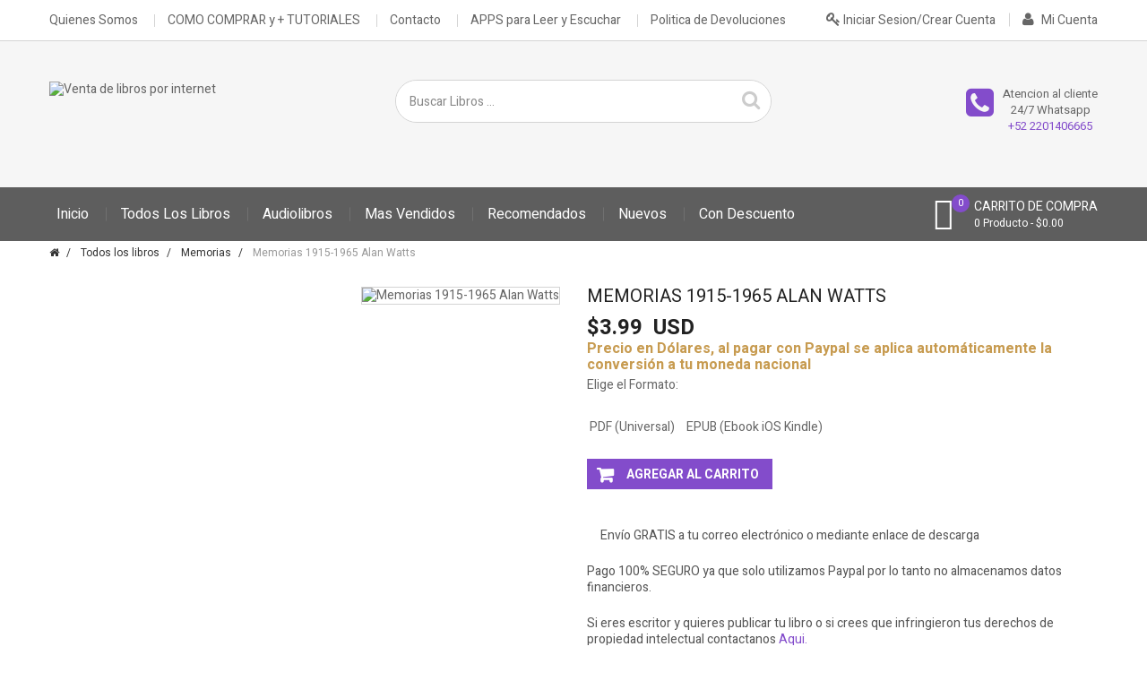

--- FILE ---
content_type: text/html; charset=utf-8
request_url: https://libroendigital.com/memorias-1915-1965-1231.html
body_size: 24802
content:

 <!DOCTYPE HTML>
<!--[if lt IE 7]> <html class="no-js lt-ie9 lt-ie8 lt-ie7" lang="en-US"><![endif]-->
<!--[if IE 7]><html class="no-js lt-ie9 lt-ie8 ie7" lang="en-US"><![endif]-->
<!--[if IE 8]><html class="no-js lt-ie9 ie8" lang="en-US"><![endif]-->
<!--[if gt IE 8]> <html class="no-js ie9" lang="en-US"><![endif]-->
<html lang="en-US">
	<head><meta http-equiv="Content-Type" content="text/html; charset=utf-8">
	
		<title>Memorias 1915-1965 Libro PDF Epub o Mobi (Kindle)</title>
					<meta name="description" content="Compra y descarga de libro Memorias 1915-1965 ebook digital en PDF, EPUB o MOBI (Kindle) con promocion del 3x2" />
						<meta name="robots" content="index,follow" />
		<meta name="viewport" content="width=device-width, minimum-scale=0.25, maximum-scale=1, initial-scale=1.0" />
		<meta name="apple-mobile-web-app-capable" content="yes" />
		


		
		<link rel="icon" type="image/vnd.microsoft.icon" href="/img/favicon.ico?1704180290" />
		<link rel="shortcut icon" type="image/x-icon" href="https://comprarlibro.com.mx/img/Icono.ico" />
		<link async rel="stylesheet" href="https://libroendigital.com/themes/probusiness10/css/owl/owl.carousel.css" type="text/css" media="all" />

        												<link rel="stylesheet" href="/themes/probusiness10/css/global.css" type="text/css" media="all" />
																<link rel="stylesheet" href="/themes/probusiness10/css/autoload/highdpi.css" type="text/css" media="all" />
																<link rel="stylesheet" href="/themes/probusiness10/css/autoload/responsive-tables.css" type="text/css" media="all" />
																<link rel="stylesheet" href="/themes/probusiness10/css/autoload/uniform.default.css" type="text/css" media="all" />
																<link rel="stylesheet" href="/js/jquery/plugins/fancybox/jquery.fancybox.css" type="text/css" media="all" />
																<link rel="stylesheet" href="/themes/probusiness10/css/product.css" type="text/css" media="all" />
																<link rel="stylesheet" href="/themes/probusiness10/css/print.css" type="text/css" media="print" />
																<link rel="stylesheet" href="/js/jquery/plugins/bxslider/jquery.bxslider.css" type="text/css" media="all" />
																<link rel="stylesheet" href="/themes/probusiness10/css/modules/blockcategories/blockcategories.css" type="text/css" media="all" />
																<link rel="stylesheet" href="/themes/probusiness10/css/modules/blockcontact/blockcontact.css" type="text/css" media="all" />
																<link rel="stylesheet" href="/themes/probusiness10/css/modules/blockmyaccountfooter/blockmyaccount.css" type="text/css" media="all" />
																<link rel="stylesheet" href="/themes/probusiness10/css/modules/blocknewproducts/blocknewproducts.css" type="text/css" media="all" />
																<link rel="stylesheet" href="/themes/probusiness10/css/modules/blocknewsletter/blocknewsletter.css" type="text/css" media="all" />
																<link rel="stylesheet" href="/themes/probusiness10/css/modules/blockspecials/blockspecials.css" type="text/css" media="all" />
																<link rel="stylesheet" href="/themes/probusiness10/css/modules/blocktags/blocktags.css" type="text/css" media="all" />
																<link rel="stylesheet" href="/themes/probusiness10/css/modules/blockuserinfo/blockuserinfo.css" type="text/css" media="all" />
																<link rel="stylesheet" href="/themes/probusiness10/css/modules/blockviewed/blockviewed.css" type="text/css" media="all" />
																<link rel="stylesheet" href="/themes/probusiness10/css/modules/homefeatured/homefeatured.css" type="text/css" media="all" />
																<link rel="stylesheet" href="/themes/probusiness10/css/modules/ybc_blocksearch/blocksearch.css" type="text/css" media="all" />
																<link rel="stylesheet" href="/themes/probusiness10/css/modules/ybc_widget/css/widget.css" type="text/css" media="all" />
																<link rel="stylesheet" href="/themes/probusiness10/css/modules/ybc_megamenu/css/ybc_megamenu.css" type="text/css" media="all" />
																<link rel="stylesheet" href="/modules/ybc_themeconfig/css/font-awesome.css" type="text/css" media="all" />
																<link rel="stylesheet" href="/modules/ybc_themeconfig/css/owl/owl.carousel.css" type="text/css" media="all" />
																<link rel="stylesheet" href="/modules/ybc_themeconfig/css/owl/owl.theme.css" type="text/css" media="all" />
																<link rel="stylesheet" href="/modules/ybc_themeconfig/css/elegant-font.css" type="text/css" media="all" />
																<link rel="stylesheet" href="/modules/ybc_themeconfig/css/owl/owl.transitions.css" type="text/css" media="all" />
																<link rel="stylesheet" href="https://fonts.googleapis.com/css?family=Raleway:400,300,500,600,700,200,800,900" type="text/css" media="all" />
																<link rel="stylesheet" href="https://fonts.googleapis.com/css?family=Arimo:400,300,500,600,700,200,800,900" type="text/css" media="all" />
																<link rel="stylesheet" href="https://fonts.googleapis.com/css?family=Heebo:100,300,400,500,700,800,900" type="text/css" media="all" />
																<link rel="stylesheet" href="/themes/probusiness10/css/modules/ybc_themeconfig/css/themeconfig.css" type="text/css" media="all" />
																<link rel="stylesheet" href="/modules/ybc_themeconfig/cache/dynamic_css_1768915443.css" type="text/css" media="all" />
																<link rel="stylesheet" href="/modules/homesliderpro/css/font-awesome.css" type="text/css" media="all" />
																<link rel="stylesheet" href="/modules/homesliderpro/css/styles.css" type="text/css" media="all" />
																<link rel="stylesheet" href="/themes/probusiness10/css/modules/productcomments/productcomments.css" type="text/css" media="all" />
																<link rel="stylesheet" href="/themes/probusiness10/css/modules/productscategory/css/productscategory.css" type="text/css" media="all" />
																<link rel="stylesheet" href="/modules/sendtoafriend/sendtoafriend.css" type="text/css" media="all" />
																<link rel="stylesheet" href="/modules/inixframe/css/font-awesome.css" type="text/css" media="all" />
																<link rel="stylesheet" href="/themes/probusiness10/css/modules/blockcart/blockcart.css" type="text/css" media="all" />
																<link rel="stylesheet" href="/themes/probusiness10/css/modules/blockbestsellers/blockbestsellers.css" type="text/css" media="all" />
																<link rel="stylesheet" href="/modules/paypalmx/css/paypal-mx_frontend-overrides.css" type="text/css" media="all" />
																<link rel="stylesheet" href="/themes/probusiness10/css/product_list.css" type="text/css" media="all" />
											        <!--[if IE 8]>
		
<script src="https://oss.maxcdn.com/libs/html5shiv/3.7.0/html5shiv.js"></script>
		
<script src="https://oss.maxcdn.com/libs/respond.js/1.3.0/respond.min.js"></script>
		<![endif]-->
		
				<style type="text/css" class="slidersEverywhereStyle">
	.SEslider.promocinx {
		padding:0px 0px 0px 0px;
		width:100%;
											margin:0 auto;clear:both;						}

	.SEslider.promocinx .slidetitle {
		background:rgba(0, 0, 0, 0.5);
		color:#fff;
	}

	.SEslider.promocinx .slide_description {
		background:rgba(0, 0, 0, 0.5);
		color:#fff;
	}

	.SEslider.promocinx .se-next, .SEslider.promocinx .se-prev {
		background:rgba(0, 0, 0, 0.5);
		color:#fff;
	}

	.SEslider.promocinx .se-next:hover, .SEslider.promocinx .se-prev:hover {
		text-shadow:#fff;
	}
	
	.SEslider.promocinx .se-pager-item {
		border-color:rgba(0, 0, 0, 0.5);
	}
	
	.SEslider.promocinx .se-pager-item:hover {
		border-color:transparent;
		box-shadow:0 0 3px #fff;
	}
	
	.SEslider.promocinx .se-pager a {
		background-color:#0090f0;
	}
	
	.SEslider.promocinx .se-pager a.se-pager-link.active {
		background-color:#ffa500;
	}
	
	/** media queries **/

						 
			@media all and (max-width: 1199px) {
				.SEslider.promocinx {
					padding:0px 0px 0px 0px;
					width:100%;
									}
			}
					 
			@media all and (max-width: 989px) {
				.SEslider.promocinx {
					padding:0px 0px 0px 0px;
					width:100%;
									}
			}
</style>
		<style>
body.ybc-skin-green_1 div.star::after
{
    color: #fbbb22;
}

</style>
<meta name="google-site-verification" content="L1BpWn5RG9DMd0_bHaNFUwPef0HMb_u7ebqQlmozjwg" />

<!-- Google tag (gtag.js) -->





<link rel="preload" fetchpriority="high"  href="https://libroendigital.com/1231-large_default/memorias-1915-1965.jpg" as="image">


	</head>
	<body id="product" class="product product-1231 product-memorias-1915-1965 category-30 category-memorias hide-left-column hide-right-column lang_en  ybc-float_header-no ybc-float_css3-no ybc-layout-layout5 ybc-skin-custom ybc-product_layout-layout1 ybc-contact_form_layout-layout1">
					<div id="page" class="">
                <div class="header-container">           
        <header id="header" class="header_style_2">
                                
			<div class="nav">
				<div class="container">
					<div class="row">
						<nav>
                            <div class="info_toggle_mobile">
                                <span class="info_toggle hidden-lg hidden-md hidden-sm">
                                    <i class="fa fa-info-circle"></i>Info
                                </span>
                                            <ul class="ybc-widget-ybc-custom-4">
                            <li class="ybc-widget-item">
                                                                                
                    <div class="ybc-widget-description"><ul>
<li><a href="/content/4-sobre-nosotros">Quienes Somos</a></li>
<li><a href="/content/8-preguntas-frecuentes">COMO COMPRAR y + TUTORIALES</a></li>
<li><a href="https://libroendigital.com/contactanos">Contacto</a></li>
<li><a href="/content/12-app-para-leer">APPS para Leer y Escuchar</a></li>
<li><a href="/content/9-politica-de-devoluciones-y-reembolsos">Politica de Devoluciones</a></li>
</ul></div>                </li>
                    </ul>
    
                            </div>
                                                        <div class="ybc_myaccout">
                                
                                    <a class="my_account" href="https://libroendigital.com/mi-cuenta" title="Mi Cuenta" style ="float: right;
    line-height: 42px;">
                                        <i class="fa fa-user"></i>
                                        Mi Cuenta
                                    </a>
                                
                            </div>
                                                        	<a class="login userinfor" href="https://libroendigital.com/mi-cuenta" rel="nofollow" title="Ingresar">
                            		<i class="icon icon-key"></i>
                                    Iniciar Sesion/Crear Cuenta
                            	</a>
                                                        
                        </nav>
					</div>
				</div>
			</div>
		
        <div class="header_bottom">
			<div class="container">
				<div class="row">
					<div id="header_logo" class="">
						<a href="https://libroendigital.com" title="Venta de libros por internet">
							<img class="logo img-responsive" src="https://libroendigital.com/img/logo-libroendigital.png" alt="Venta de libros por internet" width="382" height="88"/>
						</a>
					</div>
                                            <!-- Block search module TOP -->
<div id="search_block_top" class="no-categories-dropdown">
	<span class="toogle_search_top"></span>
    <div class="search_block_top_fixed">
        <div class="search_block_top_content">
            <span class="search_block_top_content_icon"></span>
            <div class="search_block_top_close in_content"></div>
            <form id="searchbox" method="get" action="//libroendigital.com/busqueda" >
        		<input type="hidden" name="controller" value="search" />
        		<input type="hidden" name="orderby" value="position" />
        		<input type="hidden" name="orderway" value="desc" />
                        		<input class="search_query form-control" type="text" id="search_query_top" name="search_query" placeholder="Buscar Libros ..." value="" />
        		<button type="submit" name="submit_search" class="btn btn-default button-search">
    			<span>Búsqueda</span>
        		</button>
        	</form>
         </div>
     </div>
</div>
<!-- /Block search module TOP -->
<!-- MODULE Block cart -->
<div class="custom_block_cart ">
	<div class="shopping_cart">
		<a class="show_qties" href="https://libroendigital.com/compra-rapida" title="Ver mi carrito de Compra" rel="nofollow">
			<span class="label_shopping_cart">Carrito de Compra</span><br />
			<span class="ajax_cart_quantity">0</span>		
            <span class="ajax_cart_quantity_s">0</span>	
            <span class="ajax_cart_product_txt">Producto</span>
			<span class="ajax_cart_product_txt_s unvisible">Productos</span>
            	
            <span class="ajax_cart_total">
                                                        						$0.00
				  
			</span>
			
					</a>
					<div class="cart_block block exclusive">
				<div class="block_content">
					<!-- block list of products -->
					<div class="cart_block_list">
												<p class="cart_block_no_products">
							No products
						</p>
																		<div class="cart-prices">
							<div class="cart-prices-line first-line">
								<span class="price cart_block_shipping_cost ajax_cart_shipping_cost unvisible">
																			 To be determined																	</span>
								<span class="unvisible">
									Envío
								</span>
							</div>
																					<div class="cart-prices-line last-line">
								<span class="price cart_block_total ajax_block_cart_total">$0.00</span>
								<span>Total</span>
							</div>
													</div>
						<p class="cart-buttons">
							<a id="button_order_cart" class="btn btn-default button button-small" href="https://libroendigital.com/compra-rapida" title="Comprar" rel="nofollow">
								<span>
									Comprar
								</span>
							</a>
						</p>
					</div>
				</div>
			</div><!-- .cart_block -->
			</div>
</div>

	<div id="layer_cart">
		<div class="clearfix">
			<div class="layer_cart_product col-xs-12 col-sm-6 col-md-6">
				<span class="cross" title="Cerrar ventana"></span>
				<span class="title">
					<i class="icon-check"></i>Producto añadido a tu carrito
				</span>
				<div class="product-image-container layer_cart_img">
				</div>
				<div class="layer_cart_product_info">
					<span id="layer_cart_product_title" class="product-name"></span>
					<span id="layer_cart_product_attributes"></span>
					<div>
						<strong class="dark">Cantidad</strong>
						<span id="layer_cart_product_quantity"></span>
					</div>
					<div>
						<strong class="dark">Total</strong>
						<span id="layer_cart_product_price"></span>
					</div>
				</div>
			</div>
			<div class="layer_cart_cart col-xs-12 col-sm-6 col-md-6">
				<span class="title">
					<!-- Plural Case [both cases are needed because page may be updated in Javascript] -->
					<span class="ajax_cart_product_txt_s  unvisible">
						Hay <span class="ajax_cart_quantity">0</span> libros en tu carrito.
					</span>
					<!-- Singular Case [both cases are needed because page may be updated in Javascript] -->
					<span class="ajax_cart_product_txt ">
						Hay 1 libro en tu carrito.
					</span>
				</span>
				<div class="layer_cart_row">
					<strong class="dark">
						Precio de libros
											</strong>
					<span class="ajax_block_products_total">
											</span>
				</div>

								<div class="layer_cart_row">
					<strong class="dark unvisible">
						Total shipping&nbsp;					</strong>
					<span class="ajax_cart_shipping_cost unvisible">
													 To be determined											</span>
				</div>
								<div class="layer_cart_row">
					<strong class="dark">
						Total
											</strong>
					<span class="ajax_block_cart_total">
											</span>
				</div>
				<div class="button-container">
					<span class="continue btn btn-default button exclusive-medium" title="Continue shopping">
						<span>
							<i class="icon-chevron-left left"></i>Regresar
						</span>
					</span>
					<a class="btn btn-default button button-medium"	href="https://libroendigital.com/compra-rapida" title="Proceed to checkout" rel="nofollow">
						<span>
							Ir a caja<i class="icon-chevron-right right"></i>
						</span>
					</a>
				</div>
			</div>
		</div>
		<div class="crossseling"></div>
	</div> <!-- #layer_cart -->
	<div class="layer_cart_overlay"></div>




<!-- /MODULE Block cart -->

                                                                <div class="shop_text_nav">
                        <i class="fa fa-phone-square" aria-hidden="true"></i>
                            <div class="shop_text_nav_config">
                                <p align="center">Atencion al cliente<br />24/7 Whatsapp<br /><a href="https://api.whatsapp.com/send?phone=522201406665" style="color:#834ccb;" target="_blank">+52 2201406665</a></p>
                            </div>
                        </div>
                    				</div>

							</div>
			
            <div class="main-menu" style="margin: 0;">
                <div class="container">
                    
    <div class="ybc-menu-wrapper fixed-full 
        ybc-dir-ltr ybc-no-arrow 
         
        position-not-fixed         
        ybc-mm-mobile-type-default 
        ybc-menu-layout-light 
        ybc-menu-skin-custom ybc-menu-slide
                 col-xs-12 col-sm-12">
        
    	        <div class="ybc-menu-blinder"></div>
        <div class="ybc-menu-toggle ybc-menu-btn">
          <div class="ybc-menu-button-toggle">            
            <span>
                                    Menu
                                <span class="ybc-menu-button-toggle_icon">
                    <i class="icon-bar"></i>
                    <i class="icon-bar"></i>
                    <i class="icon-bar"></i>
                </span>
            </span>
          </div>
        </div>
        
        <div class="ybc-menu-main-content" id="ybc-menu-main-content">            

                <ul class="ybc-menu">  
                            			                                                                				<li class=" ybc-menu-item  ybc-menu-sub-type-home ybc-menu-column-type-left  sub-type-title" id="ybc-menu-1">	
                                    <!-- level 1 -->
                                                                    	   <a class="ybc-menu-item-link" href="https://libroendigital.com/">
                                                                                                                                    <span class="ybc_menu_item_link_content">Inicio</span>
                                                                                    </a>
                                                                        <!-- /leve 1 -->
                                    <!-- Columns -->
                                                                     <!-- /Columns  -->		
            				</li> 
                                           
        			                                                                				<li class=" ybc-menu-item ybc_new ybc-menu-sub-type-category ybc-menu-column-type-full  sub-type-title" id="ybc-menu-10">	
                                    <!-- level 1 -->
                                                                    	   <a class="ybc-menu-item-link" href="https://libroendigital.com/todos-los-libros-3">
                                                                                                                                        <span class="ybc_icon_image">
                                                    <img src="/modules/ybc_megamenu/images/menu/i-computer.png" alt="Todos los libros" /> 
                                                </span>
                                                                                        <span class="ybc_menu_item_link_content">Todos los libros</span>
                                                                                    </a>
                                                                        <!-- /leve 1 -->
                                    <!-- Columns -->
                                                                     <!-- /Columns  -->		
            				</li> 
                                           
        			                                                                				<li class=" ybc-menu-item ybc_new ybc-menu-sub-type-category ybc-menu-column-type-full  sub-type-title" id="ybc-menu-21">	
                                    <!-- level 1 -->
                                                                    	   <a class="ybc-menu-item-link" href="https://libroendigital.com/audiolibros-151">
                                                                                                                                    <span class="ybc_menu_item_link_content">Audiolibros</span>
                                                                                    </a>
                                                                        <!-- /leve 1 -->
                                    <!-- Columns -->
                                                                     <!-- /Columns  -->		
            				</li> 
                                           
        			                                                                				<li class=" ybc-menu-item  ybc-menu-sub-type-custom ybc-menu-column-type-full  sub-type-title" id="ybc-menu-17">	
                                    <!-- level 1 -->
                                                                    	   <a class="ybc-menu-item-link" href="https://libroendigital.com/libros-mas-vendidos">
                                                                                                                                    <span class="ybc_menu_item_link_content">Mas vendidos</span>
                                                                                    </a>
                                                                        <!-- /leve 1 -->
                                    <!-- Columns -->
                                                                     <!-- /Columns  -->		
            				</li> 
                                           
        			                                                                				<li class=" ybc-menu-item  ybc-menu-sub-type-custom ybc-menu-column-type-full  sub-type-title" id="ybc-menu-18">	
                                    <!-- level 1 -->
                                                                    	   <a class="ybc-menu-item-link" href="https://libroendigital.com/libros-recomendados-149">
                                                                                                                                    <span class="ybc_menu_item_link_content">Recomendados</span>
                                                                                    </a>
                                                                        <!-- /leve 1 -->
                                    <!-- Columns -->
                                                                     <!-- /Columns  -->		
            				</li> 
                                           
        			                                                                				<li class=" ybc-menu-item  ybc-menu-sub-type-custom ybc-menu-column-type-full  sub-type-title" id="ybc-menu-19">	
                                    <!-- level 1 -->
                                                                    	   <a class="ybc-menu-item-link" href="https://libroendigital.com/libros-nuevos">
                                                                                                                                    <span class="ybc_menu_item_link_content">Nuevos</span>
                                                                                    </a>
                                                                        <!-- /leve 1 -->
                                    <!-- Columns -->
                                                                     <!-- /Columns  -->		
            				</li> 
                                           
        			                                                                				<li class=" ybc-menu-item  ybc-menu-sub-type-custom ybc-menu-column-type-full  sub-type-title" id="ybc-menu-20">	
                                    <!-- level 1 -->
                                                                    	   <a class="ybc-menu-item-link" href="https://libroendigital.com/libros-con-descuento">
                                                                                                                                    <span class="ybc_menu_item_link_content">Con Descuento</span>
                                                                                    </a>
                                                                        <!-- /leve 1 -->
                                    <!-- Columns -->
                                                                     <!-- /Columns  -->		
            				</li> 
                                           
        			                            	   </ul>
        </div>
            </div>

                </div>
            </div>
		</div>     
        </header>
                    
    </div>
	<div class="columns-container">
        <div id="slider_row" class="">
                                			    				<div id="top_column" class="container">
                                        <!-- Module SlidersEverywhere -->
	<div data-name="promocinx1" class="SEslider notLoaded seslider_promocinx1 promocinx mode_horizontal  sliderFigo"
					style="max-width:381px;"
		>
		<ul id="SEslider_promocinx1" style="margin:0;">
		 
												<li class="primo active" style="padding:0;" data-slide-index="1">
											<img class="SEimage" src="https://libroendigital.com/modules/homesliderpro/images/resize_resize3x2-todos-los-ebooks-audiolibros.jpg" alt="" height="113" width="381" />
																<span class="slide_description">Tu descuento se aplica automáticamente en el carrito</span>
																			</li>
							</ul>
	</div>

<!-- /Module SlidersEverywhere -->
                        
                    </div>
    			                        
		</div>
                    <div class="ybc_full_bg_breadcrum">
                <div class="container">
    					<!-- Breadcrumb -->
<div class="clearfix">
	<ol class="breadcrumb" itemscope itemtype="http://schema.org/BreadcrumbList">
		<li itemprop="itemListElement" itemscope itemtype="http://schema.org/ListItem"> 
			<a class="home" href="https://libroendigital.com/" title="Return to Home" itemprop="item">
				<i class="icon-home"></i>
			</a>
			<meta itemprop="name" content="Home" />
			<meta itemprop="position" content="1" />
		</li>
		<li itemprop="itemListElement" itemscope itemtype="http://schema.org/ListItem">
			<a href="https://libroendigital.com/todos-los-libros-3" itemprop="item" title="Todos los libros">
				<span itemprop="name">Todos los libros</span>
			</a>
			<meta itemprop="position" content="2" />
		</li>
		<li itemprop="itemListElement" itemscope itemtype="http://schema.org/ListItem">
			<a href="https://libroendigital.com/memorias-30" itemprop="item" title="Memorias">
				<span itemprop="name">Memorias</span>
			</a>
			<meta itemprop="position" content="3" />
		</li>
		<li itemprop="itemListElement" itemscope itemtype="http://schema.org/ListItem">
			<span itemprop="name">Memorias 1915-1965 Alan Watts</span>
			<meta itemprop="position" content="4" />
		</li>
	</ol>
</div>
<!-- /Breadcrumb -->

                </div>
            </div>
        		<div id="columns" class="container">
			<div class="row">
												<div id="center_column" class="center_column col-xs-12 col-sm-12">
	







							

<span itemscope itemtype="http://schema.org/Product" class="microdatos">
  <meta itemprop="image" content="https://libroendigital.com/1231-thickbox_default/memorias-1915-1965.jpg">
  <meta itemprop="name" content="Memorias 1915-1965 Alan Watts">
  <meta itemprop="brand" content="Comprar Libro">
  <meta itemprop="description" content="«¿Pensáis acaso que el propio Dios se toma en serio a sí mismo? Conozco a un maestro Zen que enseña que la mejor aproximación a la meditación consiste en estar de pie, las manos sobre las caderas, y riendo a carcajadas, todas las mañanas, durante diez minutos.» «Las personas realmente religiosas siempre se han burlado un poco de su propia religión.» «El secreto de la vida está en saber reír y en saber respirar.» «Siempre he sido un hombre sedentario y contemplativo, un intelectual, un brahmán, un místico, pero también una especie de epicureo no demasiado honorable. Jamás he hecho la guerra. No he explorado ninguna montaña ni ninguna selva virgen. Tampoco he hecho política. Bien mirado, en estas Memorias no evoco tanto la historia de mi vida como su misterio. Si me he decidido a escribirlas no ha sido para justificarme -ni mucho menos para 'edificaros'- sino por puro placer, placer que espero sea compartido, pues, debo confesarlo, encuentro mi vida muy interesante.» -Alan Watts">
  <span itemprop="offers" itemscope itemtype="http://schema.org/Offer">
    <meta itemprop="price" content="3.99">
    <meta itemprop="priceCurrency" content="USD">
    <meta itemprop="availability" content="InStock">
    <meta itemprop="priceValidUntil" content="2022-01-01">
    <meta itemprop="url" content="https://libroendigital.com/memorias-1915-1965-1231.html">
  </span>
</span>
<div >
	
	<div class="primary_block row product_layout_1">
					<div class="container">
				<div class="top-hr"></div>
			</div>
								<!-- left infos-->
		<div class="pb-left-column col-xs-12 col-sm-4 col-md-6">
			<!-- product img-->
			<div id="image-block" class="clearfix" >
																	<span id="view_full_size">
													<img id="bigpic" itemprop="image" src="https://libroendigital.com/1231-large_default/memorias-1915-1965.jpg" title="Memorias 1915-1965 Alan Watts" alt="Memorias 1915-1965 Alan Watts" width="458" height="458"/>
							
											</span>
							</div> <!-- end image-block -->
							<!-- thumbnails -->
				<div id="views_block" class="clearfix hidden">
					
                                            
					<div id="thumbs_list" class="thumbs_list_product">
						<ul id="thumbs_list_frame">
																																																						<li id="thumbnail_1231" class="last">
									<a href="https://libroendigital.com/1231-thickbox_default/memorias-1915-1965.jpg"	data-fancybox-group="other-views" class="fancybox shown" title="Memorias 1915-1965 Alan Watts">
										<img class="img-responsive" id="thumb_1231" src="https://libroendigital.com/1231-cart_default/memorias-1915-1965.jpg" alt="Memorias 1915-1965 Alan Watts" title="Memorias 1915-1965 Alan Watts" height="80" width="80" itemprop="image" />
									</a>
								</li>
																			</ul>
					</div> <!-- end thumbs_list -->
                    
    					                    
				</div> <!-- end views-block -->
				<!-- end thumbnails -->
								</div> <!-- end pb-left-column -->
		<!-- end left infos-->
		<!-- center infos -->
		<div class="pb-center-column col-xs-12 col-sm-6">
			            
			<h1 itemprop="name" class="">Memorias 1915-1965 Alan Watts</h1>
			<div class="clear"></div>


            <ul class="top_review_product">
                
                
            </ul>
                        <label style="color:#222; font-size: 24px; font-weight: bold;">
								<span id="our_price_display" class="price" itemprop="price" content="3.99">$3.99</span>
							
									&nbsp;USD</label> <label style="color:#c79b50; font-size: 16px; font-weight: bold;">Precio en D&oacute;lares, al pagar con Paypal se aplica autom&aacute;ticamente la conversi&oacute;n a tu moneda nacional</label>            <p id="availability_statut">
				
			</p>
            
            
							<div id="short_description_block">
											<div id="short_description_content" class="rte align_justify" itemprop="description">Elige el Formato:</div><br>
					
											<p class="buttons_bottom_block">
							<a href="javascript:{}" class="button">
								More details
							</a>
						</p>
										<!---->
				</div> <!-- end short_description_block -->
						
			<!-- availability or doesntExist -->
			
											<p class="warning_inline" id="last_quantities" style="display: none" >Warning: Last items in stock!</p>
						<p id="availability_date" style="display: none;">
				<span id="availability_date_label">Availability date:</span>
				<span id="availability_date_value"></span>
			</p>
			<!-- Out of stock hook -->
			<div id="oosHook" style="display: none;">
				
			</div>
           
    			    			<!-- add to cart form-->

    			<form id="buy_block" class="" action="https://libroendigital.com/carrito-de-compras" method="post">
    				<!-- hidden datas -->
    				<p class="hidden">
    					<input type="hidden" name="token" value="7cbbdcb08a6009ffd626c26ab1ae12bd" />
    					<input type="hidden" name="id_product" value="1231" id="product_page_product_id" />
    					<input type="hidden" name="add" value="1" />
    					<input type="hidden" name="id_product_attribute" id="idCombination" value="" />
    				</p>
    				<div class="box-info-product">
    					
    					<div class="product_attributes clearfix">
    						<!-- quantity wanted -->
    						
    						    							<!-- attributes -->
    							<div id="attributes">
    								<div class="clearfix"></div>
    								    									    										<fieldset class="attribute_fieldset">
    											<label class="attribute_label" ></label>
    											    											<div class="attribute_list">
    												    													<ul>
    														    															<li>
    																<input type="radio" class="attribute_radio" name="group_1" value="1"  checked="checked" />
    																<span>PDF (Universal)</span>
    															</li>
    															
    														    															<li>
    																<input type="radio" class="attribute_radio" name="group_1" value="2"  />
    																<span>EPUB (Ebook iOS Kindle)</span>
    															</li>
    															
    														    													</ul>
    												    											</div> <!-- end attribute_list -->
    										</fieldset>
    									    								    							</div> <!-- end attributes -->
    						                            <div class="box-cart-bottom">
        						<div>
        							<p id="add_to_cart" class="buttons_bottom_block no-print">
        								<button type="submit" name="Submit" class="exclusive button">
        									<span>Agregar al carrito</span>
        								</button>
        								<!--  Vendidos-->
        							</p>
        							
        						</div>
        						
        					</div> <!-- end box-cart-bottom -->                       
    						<!-- minimal quantity wanted -->
    						<p id="minimal_quantity_wanted_p" style="display: none;">
    							The minimum purchase order quantity for the product is <b id="minimal_quantity_label">1</b>
    						</p>
    					</div> <!-- end product_attributes -->
    					
    				</div> <!-- end box-info-product -->
    				                <p id="product_reference">
    			</p>
               
            

						
						<p style ="" id="product_reference"> <br />Envío GRATIS a tu correo electrónico o mediante enlace de descarga</p>
						<p style ="" id="product_reference"> <br />Pago 100% SEGURO ya que solo utilizamos Paypal por lo tanto no almacenamos datos financieros.</p>
                        <p style ="" id="product_reference"> <br />Si eres escritor y quieres publicar tu libro o si crees que infringieron tus derechos de propiedad intelectual contactanos <a style="color: #834ccb" href="https://libroendigital.com/contactanos">Aqui.</a></p>
					    <p style ="" id="product_reference"> <br />Por ser contenido digital no se aceptan devoluciones salvo en algunas excepciones, conoce más  <a style="color: #834ccb" href="https://libroendigital.com/content/9-politica-de-devoluciones-y-reembolsos">Aqui.</a></p>

    			</form>
    			                                                        
                		</div>
		<!-- end center infos-->
		
        
        
        
	</div> <!-- end primary_block -->
	    
    	
<section class="page-product-box blockproductscategory">
	<p style ="display: block;
    font-size: 1.6em;
    margin-top: 0.67em;
    margin-bottom: 0.67em;
    margin-left: 0;
    margin-right: 0;
    font-weight: bold;
        color: #222222;
        text-transform: uppercase;">
		
		
        <span>Llevate + al 3x2</span>
	</p>
	<div id="productscategory_list" class="clearfix">
		<ul id="bxslider1" class="bxslider1 clearfix product_list">
					<li class="product-box item">
                <div class="product-box-content product-container">
                    <div class="left-block">
                        <div class="product-image-container">
            				<a href="https://libroendigital.com/a-su-manera-1151.html" class="lnk_img product-image product_img_link" title="A su manera Alan Friedman">
                                <img src="https://libroendigital.com/1151-home_default/a-su-manera.jpg" alt="A su manera Alan Friedman" />
                            </a>
                                                        <div class="button-container-product">
                                                					<a class="quick-view" data-toggle="tooltip" data-placement="left" title="Quick view" href="https://libroendigital.com/a-su-manera-1151.html" rel="https://libroendigital.com/a-su-manera-1151.html">
                						<span>Quick view</span>
                					</a>
                				                            </div>
                        </div>
                    </div>
                <div class="right-block">
    				<p style ="display: block;
    				        color: #222222;
    font-size: 1em;
    margin-top: 1.67em;
    margin-bottom: 1.67em;
    margin-left: 0;
    margin-right: 0;
    font-weight: bold;">
    					<a href="https://libroendigital.com/a-su-manera-1151.html" title="A su manera Alan Friedman">A su manera Alan Friedman</a>
    				</p>
    				    					<p class="content_price">
        					        						<span class="price product-price">$3.99 USD</span>
                                                                    <div class="hook-reviews">
                					      
                					</div>
                                        					    					</p>
                        <div class="box_button">
                            <div class="functional-buttons clearfix" title="Add to whishlist">
            					
            				</div>
                            <div title="Add to cart" class="ybc_add_to_cart">
            					            						<div class="no-print">
            							<a class="exclusive button ajax_add_to_cart_button" href="https://libroendigital.com/carrito-de-compras?qty=1&amp;id_product=1151&amp;token=7cbbdcb08a6009ffd626c26ab1ae12bd&amp;add=" data-id-product="1151" title="Add to cart">
            								<span>Add to cart</span>
            							</a>
            						</div>
            					            				</div>
                                                    </div>
    				                        
                </div>
                </div>
			</li>
					<li class="product-box item">
                <div class="product-box-content product-container">
                    <div class="left-block">
                        <div class="product-image-container">
            				<a href="https://libroendigital.com/la-era-de-las-turbulencias-aventuras-en-un-nuevo-mundo-1159.html" class="lnk_img product-image product_img_link" title="La era de las turbulencias. Aventuras en un nuevo mundo Alan Greenspan">
                                <img src="https://libroendigital.com/1159-home_default/la-era-de-las-turbulencias-aventuras-en-un-nuevo-mundo.jpg" alt="La era de las turbulencias. Aventuras en un nuevo mundo Alan Greenspan" />
                            </a>
                                                        <div class="button-container-product">
                                                					<a class="quick-view" data-toggle="tooltip" data-placement="left" title="Quick view" href="https://libroendigital.com/la-era-de-las-turbulencias-aventuras-en-un-nuevo-mundo-1159.html" rel="https://libroendigital.com/la-era-de-las-turbulencias-aventuras-en-un-nuevo-mundo-1159.html">
                						<span>Quick view</span>
                					</a>
                				                            </div>
                        </div>
                    </div>
                <div class="right-block">
    				<p style ="display: block;
    				        color: #222222;
    font-size: 1em;
    margin-top: 1.67em;
    margin-bottom: 1.67em;
    margin-left: 0;
    margin-right: 0;
    font-weight: bold;">
    					<a href="https://libroendigital.com/la-era-de-las-turbulencias-aventuras-en-un-nuevo-mundo-1159.html" title="La era de las turbulencias. Aventuras en un nuevo mundo Alan Greenspan">La era de las turbulencias. Aventuras en un nuevo mundo Alan Greenspan</a>
    				</p>
    				    					<p class="content_price">
        					        						<span class="price product-price">$3.99 USD</span>
                                                                    <div class="hook-reviews">
                					      
                					</div>
                                        					    					</p>
                        <div class="box_button">
                            <div class="functional-buttons clearfix" title="Add to whishlist">
            					
            				</div>
                            <div title="Add to cart" class="ybc_add_to_cart">
            					            						<div class="no-print">
            							<a class="exclusive button ajax_add_to_cart_button" href="https://libroendigital.com/carrito-de-compras?qty=1&amp;id_product=1159&amp;token=7cbbdcb08a6009ffd626c26ab1ae12bd&amp;add=" data-id-product="1159" title="Add to cart">
            								<span>Add to cart</span>
            							</a>
            						</div>
            					            				</div>
                                                    </div>
    				                        
                </div>
                </div>
			</li>
					<li class="product-box item">
                <div class="product-box-content product-container">
                    <div class="left-block">
                        <div class="product-image-container">
            				<a href="https://libroendigital.com/la-vida-descalzo-1184.html" class="lnk_img product-image product_img_link" title="La vida descalzo Alan Pauls">
                                <img src="https://libroendigital.com/1184-home_default/la-vida-descalzo.jpg" alt="La vida descalzo Alan Pauls" />
                            </a>
                                                        <div class="button-container-product">
                                                					<a class="quick-view" data-toggle="tooltip" data-placement="left" title="Quick view" href="https://libroendigital.com/la-vida-descalzo-1184.html" rel="https://libroendigital.com/la-vida-descalzo-1184.html">
                						<span>Quick view</span>
                					</a>
                				                            </div>
                        </div>
                    </div>
                <div class="right-block">
    				<p style ="display: block;
    				        color: #222222;
    font-size: 1em;
    margin-top: 1.67em;
    margin-bottom: 1.67em;
    margin-left: 0;
    margin-right: 0;
    font-weight: bold;">
    					<a href="https://libroendigital.com/la-vida-descalzo-1184.html" title="La vida descalzo Alan Pauls">La vida descalzo Alan Pauls</a>
    				</p>
    				    					<p class="content_price">
        					        						<span class="price product-price">$3.99 USD</span>
                                                                    <div class="hook-reviews">
                					      
                					</div>
                                        					    					</p>
                        <div class="box_button">
                            <div class="functional-buttons clearfix" title="Add to whishlist">
            					
            				</div>
                            <div title="Add to cart" class="ybc_add_to_cart">
            					            						<div class="no-print">
            							<a class="exclusive button ajax_add_to_cart_button" href="https://libroendigital.com/carrito-de-compras?qty=1&amp;id_product=1184&amp;token=7cbbdcb08a6009ffd626c26ab1ae12bd&amp;add=" data-id-product="1184" title="Add to cart">
            								<span>Add to cart</span>
            							</a>
            						</div>
            					            				</div>
                                                    </div>
    				                        
                </div>
                </div>
			</li>
					<li class="product-box item">
                <div class="product-box-content product-container">
                    <div class="left-block">
                        <div class="product-image-container">
            				<a href="https://libroendigital.com/la-vida-sin-armadura-1190.html" class="lnk_img product-image product_img_link" title="La vida sin armadura Alan Sillitoe">
                                <img src="https://libroendigital.com/1190-home_default/la-vida-sin-armadura.jpg" alt="La vida sin armadura Alan Sillitoe" />
                            </a>
                                                        <div class="button-container-product">
                                                					<a class="quick-view" data-toggle="tooltip" data-placement="left" title="Quick view" href="https://libroendigital.com/la-vida-sin-armadura-1190.html" rel="https://libroendigital.com/la-vida-sin-armadura-1190.html">
                						<span>Quick view</span>
                					</a>
                				                            </div>
                        </div>
                    </div>
                <div class="right-block">
    				<p style ="display: block;
    				        color: #222222;
    font-size: 1em;
    margin-top: 1.67em;
    margin-bottom: 1.67em;
    margin-left: 0;
    margin-right: 0;
    font-weight: bold;">
    					<a href="https://libroendigital.com/la-vida-sin-armadura-1190.html" title="La vida sin armadura Alan Sillitoe">La vida sin armadura Alan Sillitoe</a>
    				</p>
    				    					<p class="content_price">
        					        						<span class="price product-price">$3.99 USD</span>
                                                                    <div class="hook-reviews">
                					      
                					</div>
                                        					    					</p>
                        <div class="box_button">
                            <div class="functional-buttons clearfix" title="Add to whishlist">
            					
            				</div>
                            <div title="Add to cart" class="ybc_add_to_cart">
            					            						<div class="no-print">
            							<a class="exclusive button ajax_add_to_cart_button" href="https://libroendigital.com/carrito-de-compras?qty=1&amp;id_product=1190&amp;token=7cbbdcb08a6009ffd626c26ab1ae12bd&amp;add=" data-id-product="1190" title="Add to cart">
            								<span>Add to cart</span>
            							</a>
            						</div>
            					            				</div>
                                                    </div>
    				                        
                </div>
                </div>
			</li>
					<li class="product-box item">
                <div class="product-box-content product-container">
                    <div class="left-block">
                        <div class="product-image-container">
            				<a href="https://libroendigital.com/adios-cataluna-1281.html" class="lnk_img product-image product_img_link" title="Adiós Cataluña Albert Boadella">
                                <img src="https://libroendigital.com/1281-home_default/adios-cataluna.jpg" alt="Adiós Cataluña Albert Boadella" />
                            </a>
                                                        <div class="button-container-product">
                                                					<a class="quick-view" data-toggle="tooltip" data-placement="left" title="Quick view" href="https://libroendigital.com/adios-cataluna-1281.html" rel="https://libroendigital.com/adios-cataluna-1281.html">
                						<span>Quick view</span>
                					</a>
                				                            </div>
                        </div>
                    </div>
                <div class="right-block">
    				<p style ="display: block;
    				        color: #222222;
    font-size: 1em;
    margin-top: 1.67em;
    margin-bottom: 1.67em;
    margin-left: 0;
    margin-right: 0;
    font-weight: bold;">
    					<a href="https://libroendigital.com/adios-cataluna-1281.html" title="Adiós Cataluña Albert Boadella">Adiós Cataluña Albert Boadella</a>
    				</p>
    				    					<p class="content_price">
        					        						<span class="price product-price">$3.99 USD</span>
                                                                    <div class="hook-reviews">
                					      
                					</div>
                                        					    					</p>
                        <div class="box_button">
                            <div class="functional-buttons clearfix" title="Add to whishlist">
            					
            				</div>
                            <div title="Add to cart" class="ybc_add_to_cart">
            					            						<div class="no-print">
            							<a class="exclusive button ajax_add_to_cart_button" href="https://libroendigital.com/carrito-de-compras?qty=1&amp;id_product=1281&amp;token=7cbbdcb08a6009ffd626c26ab1ae12bd&amp;add=" data-id-product="1281" title="Add to cart">
            								<span>Add to cart</span>
            							</a>
            						</div>
            					            				</div>
                                                    </div>
    				                        
                </div>
                </div>
			</li>
					<li class="product-box item">
                <div class="product-box-content product-container">
                    <div class="left-block">
                        <div class="product-image-container">
            				<a href="https://libroendigital.com/diarios-de-un-francotirador-mis-desayunos-con-ella-1283.html" class="lnk_img product-image product_img_link" title="Diarios de un francotirador: Mis desayunos con ella Albert Boadella">
                                <img src="https://libroendigital.com/1283-home_default/diarios-de-un-francotirador-mis-desayunos-con-ella.jpg" alt="Diarios de un francotirador: Mis desayunos con ella Albert Boadella" />
                            </a>
                                                        <div class="button-container-product">
                                                					<a class="quick-view" data-toggle="tooltip" data-placement="left" title="Quick view" href="https://libroendigital.com/diarios-de-un-francotirador-mis-desayunos-con-ella-1283.html" rel="https://libroendigital.com/diarios-de-un-francotirador-mis-desayunos-con-ella-1283.html">
                						<span>Quick view</span>
                					</a>
                				                            </div>
                        </div>
                    </div>
                <div class="right-block">
    				<p style ="display: block;
    				        color: #222222;
    font-size: 1em;
    margin-top: 1.67em;
    margin-bottom: 1.67em;
    margin-left: 0;
    margin-right: 0;
    font-weight: bold;">
    					<a href="https://libroendigital.com/diarios-de-un-francotirador-mis-desayunos-con-ella-1283.html" title="Diarios de un francotirador: Mis desayunos con ella Albert Boadella">Diarios de un francotirador: Mis desayunos con ella Albert Boadella</a>
    				</p>
    				    					<p class="content_price">
        					        						<span class="price product-price">$3.99 USD</span>
                                                                    <div class="hook-reviews">
                					      
                					</div>
                                        					    					</p>
                        <div class="box_button">
                            <div class="functional-buttons clearfix" title="Add to whishlist">
            					
            				</div>
                            <div title="Add to cart" class="ybc_add_to_cart">
            					            						<div class="no-print">
            							<a class="exclusive button ajax_add_to_cart_button" href="https://libroendigital.com/carrito-de-compras?qty=1&amp;id_product=1283&amp;token=7cbbdcb08a6009ffd626c26ab1ae12bd&amp;add=" data-id-product="1283" title="Add to cart">
            								<span>Add to cart</span>
            							</a>
            						</div>
            					            				</div>
                                                    </div>
    				                        
                </div>
                </div>
			</li>
					<li class="product-box item">
                <div class="product-box-content product-container">
                    <div class="left-block">
                        <div class="product-image-container">
            				<a href="https://libroendigital.com/vivir-para-sentirse-vivo-1285.html" class="lnk_img product-image product_img_link" title="Vivir para sentirse vivo Albert Bosch">
                                <img src="https://libroendigital.com/1285-home_default/vivir-para-sentirse-vivo.jpg" alt="Vivir para sentirse vivo Albert Bosch" />
                            </a>
                                                        <div class="button-container-product">
                                                					<a class="quick-view" data-toggle="tooltip" data-placement="left" title="Quick view" href="https://libroendigital.com/vivir-para-sentirse-vivo-1285.html" rel="https://libroendigital.com/vivir-para-sentirse-vivo-1285.html">
                						<span>Quick view</span>
                					</a>
                				                            </div>
                        </div>
                    </div>
                <div class="right-block">
    				<p style ="display: block;
    				        color: #222222;
    font-size: 1em;
    margin-top: 1.67em;
    margin-bottom: 1.67em;
    margin-left: 0;
    margin-right: 0;
    font-weight: bold;">
    					<a href="https://libroendigital.com/vivir-para-sentirse-vivo-1285.html" title="Vivir para sentirse vivo Albert Bosch">Vivir para sentirse vivo Albert Bosch</a>
    				</p>
    				    					<p class="content_price">
        					        						<span class="price product-price">$3.99 USD</span>
                                                                    <div class="hook-reviews">
                					      
                					</div>
                                        					    					</p>
                        <div class="box_button">
                            <div class="functional-buttons clearfix" title="Add to whishlist">
            					
            				</div>
                            <div title="Add to cart" class="ybc_add_to_cart">
            					            						<div class="no-print">
            							<a class="exclusive button ajax_add_to_cart_button" href="https://libroendigital.com/carrito-de-compras?qty=1&amp;id_product=1285&amp;token=7cbbdcb08a6009ffd626c26ab1ae12bd&amp;add=" data-id-product="1285" title="Add to cart">
            								<span>Add to cart</span>
            							</a>
            						</div>
            					            				</div>
                                                    </div>
    				                        
                </div>
                </div>
			</li>
					<li class="product-box item">
                <div class="product-box-content product-container">
                    <div class="left-block">
                        <div class="product-image-container">
            				<a href="https://libroendigital.com/el-primer-hombre-1302.html" class="lnk_img product-image product_img_link" title="El primer hombre Albert Camus">
                                <img src="https://libroendigital.com/1302-home_default/el-primer-hombre.jpg" alt="El primer hombre Albert Camus" />
                            </a>
                                                        <div class="button-container-product">
                                                					<a class="quick-view" data-toggle="tooltip" data-placement="left" title="Quick view" href="https://libroendigital.com/el-primer-hombre-1302.html" rel="https://libroendigital.com/el-primer-hombre-1302.html">
                						<span>Quick view</span>
                					</a>
                				                            </div>
                        </div>
                    </div>
                <div class="right-block">
    				<p style ="display: block;
    				        color: #222222;
    font-size: 1em;
    margin-top: 1.67em;
    margin-bottom: 1.67em;
    margin-left: 0;
    margin-right: 0;
    font-weight: bold;">
    					<a href="https://libroendigital.com/el-primer-hombre-1302.html" title="El primer hombre Albert Camus">El primer hombre Albert Camus</a>
    				</p>
    				    					<p class="content_price">
        					        						<span class="price product-price">$3.99 USD</span>
                                                                    <div class="hook-reviews">
                					      
                					</div>
                                        					    					</p>
                        <div class="box_button">
                            <div class="functional-buttons clearfix" title="Add to whishlist">
            					
            				</div>
                            <div title="Add to cart" class="ybc_add_to_cart">
            					            						<div class="no-print">
            							<a class="exclusive button ajax_add_to_cart_button" href="https://libroendigital.com/carrito-de-compras?qty=1&amp;id_product=1302&amp;token=7cbbdcb08a6009ffd626c26ab1ae12bd&amp;add=" data-id-product="1302" title="Add to cart">
            								<span>Add to cart</span>
            							</a>
            						</div>
            					            				</div>
                                                    </div>
    				                        
                </div>
                </div>
			</li>
					<li class="product-box item">
                <div class="product-box-content product-container">
                    <div class="left-block">
                        <div class="product-image-container">
            				<a href="https://libroendigital.com/el-mundo-sobre-ruedas-1311.html" class="lnk_img product-image product_img_link" title="El mundo sobre ruedas Albert Casals">
                                <img src="https://libroendigital.com/1311-home_default/el-mundo-sobre-ruedas.jpg" alt="El mundo sobre ruedas Albert Casals" />
                            </a>
                                                        <div class="button-container-product">
                                                					<a class="quick-view" data-toggle="tooltip" data-placement="left" title="Quick view" href="https://libroendigital.com/el-mundo-sobre-ruedas-1311.html" rel="https://libroendigital.com/el-mundo-sobre-ruedas-1311.html">
                						<span>Quick view</span>
                					</a>
                				                            </div>
                        </div>
                    </div>
                <div class="right-block">
    				<p style ="display: block;
    				        color: #222222;
    font-size: 1em;
    margin-top: 1.67em;
    margin-bottom: 1.67em;
    margin-left: 0;
    margin-right: 0;
    font-weight: bold;">
    					<a href="https://libroendigital.com/el-mundo-sobre-ruedas-1311.html" title="El mundo sobre ruedas Albert Casals">El mundo sobre ruedas Albert Casals</a>
    				</p>
    				    					<p class="content_price">
        					        						<span class="price product-price">$3.99 USD</span>
                                                                    <div class="hook-reviews">
                					      
                					</div>
                                        					    					</p>
                        <div class="box_button">
                            <div class="functional-buttons clearfix" title="Add to whishlist">
            					
            				</div>
                            <div title="Add to cart" class="ybc_add_to_cart">
            					            						<div class="no-print">
            							<a class="exclusive button ajax_add_to_cart_button" href="https://libroendigital.com/carrito-de-compras?qty=1&amp;id_product=1311&amp;token=7cbbdcb08a6009ffd626c26ab1ae12bd&amp;add=" data-id-product="1311" title="Add to cart">
            								<span>Add to cart</span>
            							</a>
            						</div>
            					            				</div>
                                                    </div>
    				                        
                </div>
                </div>
			</li>
					<li class="product-box item">
                <div class="product-box-content product-container">
                    <div class="left-block">
                        <div class="product-image-container">
            				<a href="https://libroendigital.com/sin-fronteras-1312.html" class="lnk_img product-image product_img_link" title="Sin fronteras Albert Casals">
                                <img src="https://libroendigital.com/1312-home_default/sin-fronteras.jpg" alt="Sin fronteras Albert Casals" />
                            </a>
                                                        <div class="button-container-product">
                                                					<a class="quick-view" data-toggle="tooltip" data-placement="left" title="Quick view" href="https://libroendigital.com/sin-fronteras-1312.html" rel="https://libroendigital.com/sin-fronteras-1312.html">
                						<span>Quick view</span>
                					</a>
                				                            </div>
                        </div>
                    </div>
                <div class="right-block">
    				<p style ="display: block;
    				        color: #222222;
    font-size: 1em;
    margin-top: 1.67em;
    margin-bottom: 1.67em;
    margin-left: 0;
    margin-right: 0;
    font-weight: bold;">
    					<a href="https://libroendigital.com/sin-fronteras-1312.html" title="Sin fronteras Albert Casals">Sin fronteras Albert Casals</a>
    				</p>
    				    					<p class="content_price">
        					        						<span class="price product-price">$3.99 USD</span>
                                                                    <div class="hook-reviews">
                					      
                					</div>
                                        					    					</p>
                        <div class="box_button">
                            <div class="functional-buttons clearfix" title="Add to whishlist">
            					
            				</div>
                            <div title="Add to cart" class="ybc_add_to_cart">
            					            						<div class="no-print">
            							<a class="exclusive button ajax_add_to_cart_button" href="https://libroendigital.com/carrito-de-compras?qty=1&amp;id_product=1312&amp;token=7cbbdcb08a6009ffd626c26ab1ae12bd&amp;add=" data-id-product="1312" title="Add to cart">
            								<span>Add to cart</span>
            							</a>
            						</div>
            					            				</div>
                                                    </div>
    				                        
                </div>
                </div>
			</li>
					<li class="product-box item">
                <div class="product-box-content product-container">
                    <div class="left-block">
                        <div class="product-image-container">
            				<a href="https://libroendigital.com/mi-vision-del-mundo-1323.html" class="lnk_img product-image product_img_link" title="Mi visión del mundo Albert Einstein">
                                <img src="https://libroendigital.com/1323-home_default/mi-vision-del-mundo.jpg" alt="Mi visión del mundo Albert Einstein" />
                            </a>
                                                        <div class="button-container-product">
                                                					<a class="quick-view" data-toggle="tooltip" data-placement="left" title="Quick view" href="https://libroendigital.com/mi-vision-del-mundo-1323.html" rel="https://libroendigital.com/mi-vision-del-mundo-1323.html">
                						<span>Quick view</span>
                					</a>
                				                            </div>
                        </div>
                    </div>
                <div class="right-block">
    				<p style ="display: block;
    				        color: #222222;
    font-size: 1em;
    margin-top: 1.67em;
    margin-bottom: 1.67em;
    margin-left: 0;
    margin-right: 0;
    font-weight: bold;">
    					<a href="https://libroendigital.com/mi-vision-del-mundo-1323.html" title="Mi visión del mundo Albert Einstein">Mi visión del mundo Albert Einstein</a>
    				</p>
    				    					<p class="content_price">
        					        						<span class="price product-price">$3.99 USD</span>
                                                                    <div class="hook-reviews">
                					      
                					</div>
                                        					    					</p>
                        <div class="box_button">
                            <div class="functional-buttons clearfix" title="Add to whishlist">
            					
            				</div>
                            <div title="Add to cart" class="ybc_add_to_cart">
            					            						<div class="no-print">
            							<a class="exclusive button ajax_add_to_cart_button" href="https://libroendigital.com/carrito-de-compras?qty=1&amp;id_product=1323&amp;token=7cbbdcb08a6009ffd626c26ab1ae12bd&amp;add=" data-id-product="1323" title="Add to cart">
            								<span>Add to cart</span>
            							</a>
            						</div>
            					            				</div>
                                                    </div>
    				                        
                </div>
                </div>
			</li>
					<li class="product-box item">
                <div class="product-box-content product-container">
                    <div class="left-block">
                        <div class="product-image-container">
            				<a href="https://libroendigital.com/las-muchas-vidas-de-john-lennon-1337.html" class="lnk_img product-image product_img_link" title="Las muchas vidas de John Lennon Albert Goldman">
                                <img src="https://libroendigital.com/1337-home_default/las-muchas-vidas-de-john-lennon.jpg" alt="Las muchas vidas de John Lennon Albert Goldman" />
                            </a>
                                                        <div class="button-container-product">
                                                					<a class="quick-view" data-toggle="tooltip" data-placement="left" title="Quick view" href="https://libroendigital.com/las-muchas-vidas-de-john-lennon-1337.html" rel="https://libroendigital.com/las-muchas-vidas-de-john-lennon-1337.html">
                						<span>Quick view</span>
                					</a>
                				                            </div>
                        </div>
                    </div>
                <div class="right-block">
    				<p style ="display: block;
    				        color: #222222;
    font-size: 1em;
    margin-top: 1.67em;
    margin-bottom: 1.67em;
    margin-left: 0;
    margin-right: 0;
    font-weight: bold;">
    					<a href="https://libroendigital.com/las-muchas-vidas-de-john-lennon-1337.html" title="Las muchas vidas de John Lennon Albert Goldman">Las muchas vidas de John Lennon Albert Goldman</a>
    				</p>
    				    					<p class="content_price">
        					        						<span class="price product-price">$3.99 USD</span>
                                                                    <div class="hook-reviews">
                					      
                					</div>
                                        					    					</p>
                        <div class="box_button">
                            <div class="functional-buttons clearfix" title="Add to whishlist">
            					
            				</div>
                            <div title="Add to cart" class="ybc_add_to_cart">
            					            						<div class="no-print">
            							<a class="exclusive button ajax_add_to_cart_button" href="https://libroendigital.com/carrito-de-compras?qty=1&amp;id_product=1337&amp;token=7cbbdcb08a6009ffd626c26ab1ae12bd&amp;add=" data-id-product="1337" title="Add to cart">
            								<span>Add to cart</span>
            							</a>
            						</div>
            					            				</div>
                                                    </div>
    				                        
                </div>
                </div>
			</li>
					<li class="product-box item">
                <div class="product-box-content product-container">
                    <div class="left-block">
                        <div class="product-image-container">
            				<a href="https://libroendigital.com/memorias-1381.html" class="lnk_img product-image product_img_link" title="Memorias Albert Speer">
                                <img src="https://libroendigital.com/1381-home_default/memorias.jpg" alt="Memorias Albert Speer" />
                            </a>
                                                        <div class="button-container-product">
                                                					<a class="quick-view" data-toggle="tooltip" data-placement="left" title="Quick view" href="https://libroendigital.com/memorias-1381.html" rel="https://libroendigital.com/memorias-1381.html">
                						<span>Quick view</span>
                					</a>
                				                            </div>
                        </div>
                    </div>
                <div class="right-block">
    				<p style ="display: block;
    				        color: #222222;
    font-size: 1em;
    margin-top: 1.67em;
    margin-bottom: 1.67em;
    margin-left: 0;
    margin-right: 0;
    font-weight: bold;">
    					<a href="https://libroendigital.com/memorias-1381.html" title="Memorias Albert Speer">Memorias Albert Speer</a>
    				</p>
    				    					<p class="content_price">
        					        						<span class="price product-price">$3.99 USD</span>
                                                                    <div class="hook-reviews">
                					      
                					</div>
                                        					    					</p>
                        <div class="box_button">
                            <div class="functional-buttons clearfix" title="Add to whishlist">
            					
            				</div>
                            <div title="Add to cart" class="ybc_add_to_cart">
            					            						<div class="no-print">
            							<a class="exclusive button ajax_add_to_cart_button" href="https://libroendigital.com/carrito-de-compras?qty=1&amp;id_product=1381&amp;token=7cbbdcb08a6009ffd626c26ab1ae12bd&amp;add=" data-id-product="1381" title="Add to cart">
            								<span>Add to cart</span>
            							</a>
            						</div>
            					            				</div>
                                                    </div>
    				                        
                </div>
                </div>
			</li>
					<li class="product-box item">
                <div class="product-box-content product-container">
                    <div class="left-block">
                        <div class="product-image-container">
            				<a href="https://libroendigital.com/la-isla-del-segundo-rostro-1382.html" class="lnk_img product-image product_img_link" title="La isla del segundo rostro Albert Vigoleis Thelen">
                                <img src="https://libroendigital.com/1382-home_default/la-isla-del-segundo-rostro.jpg" alt="La isla del segundo rostro Albert Vigoleis Thelen" />
                            </a>
                                                        <div class="button-container-product">
                                                					<a class="quick-view" data-toggle="tooltip" data-placement="left" title="Quick view" href="https://libroendigital.com/la-isla-del-segundo-rostro-1382.html" rel="https://libroendigital.com/la-isla-del-segundo-rostro-1382.html">
                						<span>Quick view</span>
                					</a>
                				                            </div>
                        </div>
                    </div>
                <div class="right-block">
    				<p style ="display: block;
    				        color: #222222;
    font-size: 1em;
    margin-top: 1.67em;
    margin-bottom: 1.67em;
    margin-left: 0;
    margin-right: 0;
    font-weight: bold;">
    					<a href="https://libroendigital.com/la-isla-del-segundo-rostro-1382.html" title="La isla del segundo rostro Albert Vigoleis Thelen">La isla del segundo rostro Albert Vigoleis Thelen</a>
    				</p>
    				    					<p class="content_price">
        					        						<span class="price product-price">$3.99 USD</span>
                                                                    <div class="hook-reviews">
                					      
                					</div>
                                        					    					</p>
                        <div class="box_button">
                            <div class="functional-buttons clearfix" title="Add to whishlist">
            					
            				</div>
                            <div title="Add to cart" class="ybc_add_to_cart">
            					            						<div class="no-print">
            							<a class="exclusive button ajax_add_to_cart_button" href="https://libroendigital.com/carrito-de-compras?qty=1&amp;id_product=1382&amp;token=7cbbdcb08a6009ffd626c26ab1ae12bd&amp;add=" data-id-product="1382" title="Add to cart">
            								<span>Add to cart</span>
            							</a>
            						</div>
            					            				</div>
                                                    </div>
    				                        
                </div>
                </div>
			</li>
					<li class="product-box item">
                <div class="product-box-content product-container">
                    <div class="left-block">
                        <div class="product-image-container">
            				<a href="https://libroendigital.com/alguien-se-equivoco-1383.html" class="lnk_img product-image product_img_link" title="Alguien se equivocó Albert Wass">
                                <img src="https://libroendigital.com/1383-home_default/alguien-se-equivoco.jpg" alt="Alguien se equivocó Albert Wass" />
                            </a>
                                                        <div class="button-container-product">
                                                					<a class="quick-view" data-toggle="tooltip" data-placement="left" title="Quick view" href="https://libroendigital.com/alguien-se-equivoco-1383.html" rel="https://libroendigital.com/alguien-se-equivoco-1383.html">
                						<span>Quick view</span>
                					</a>
                				                            </div>
                        </div>
                    </div>
                <div class="right-block">
    				<p style ="display: block;
    				        color: #222222;
    font-size: 1em;
    margin-top: 1.67em;
    margin-bottom: 1.67em;
    margin-left: 0;
    margin-right: 0;
    font-weight: bold;">
    					<a href="https://libroendigital.com/alguien-se-equivoco-1383.html" title="Alguien se equivocó Albert Wass">Alguien se equivocó Albert Wass</a>
    				</p>
    				    					<p class="content_price">
        					        						<span class="price product-price">$3.99 USD</span>
                                                                    <div class="hook-reviews">
                					      
                					</div>
                                        					    					</p>
                        <div class="box_button">
                            <div class="functional-buttons clearfix" title="Add to whishlist">
            					
            				</div>
                            <div title="Add to cart" class="ybc_add_to_cart">
            					            						<div class="no-print">
            							<a class="exclusive button ajax_add_to_cart_button" href="https://libroendigital.com/carrito-de-compras?qty=1&amp;id_product=1383&amp;token=7cbbdcb08a6009ffd626c26ab1ae12bd&amp;add=" data-id-product="1383" title="Add to cart">
            								<span>Add to cart</span>
            							</a>
            						</div>
            					            				</div>
                                                    </div>
    				                        
                </div>
                </div>
			</li>
					<li class="product-box item">
                <div class="product-box-content product-container">
                    <div class="left-block">
                        <div class="product-image-container">
            				<a href="https://libroendigital.com/apuntes-autistas-1428.html" class="lnk_img product-image product_img_link" title="Apuntes autistas Alberto Fuguet">
                                <img src="https://libroendigital.com/1428-home_default/apuntes-autistas.jpg" alt="Apuntes autistas Alberto Fuguet" />
                            </a>
                                                        <div class="button-container-product">
                                                					<a class="quick-view" data-toggle="tooltip" data-placement="left" title="Quick view" href="https://libroendigital.com/apuntes-autistas-1428.html" rel="https://libroendigital.com/apuntes-autistas-1428.html">
                						<span>Quick view</span>
                					</a>
                				                            </div>
                        </div>
                    </div>
                <div class="right-block">
    				<p style ="display: block;
    				        color: #222222;
    font-size: 1em;
    margin-top: 1.67em;
    margin-bottom: 1.67em;
    margin-left: 0;
    margin-right: 0;
    font-weight: bold;">
    					<a href="https://libroendigital.com/apuntes-autistas-1428.html" title="Apuntes autistas Alberto Fuguet">Apuntes autistas Alberto Fuguet</a>
    				</p>
    				    					<p class="content_price">
        					        						<span class="price product-price">$3.99 USD</span>
                                                                    <div class="hook-reviews">
                					      
                					</div>
                                        					    					</p>
                        <div class="box_button">
                            <div class="functional-buttons clearfix" title="Add to whishlist">
            					
            				</div>
                            <div title="Add to cart" class="ybc_add_to_cart">
            					            						<div class="no-print">
            							<a class="exclusive button ajax_add_to_cart_button" href="https://libroendigital.com/carrito-de-compras?qty=1&amp;id_product=1428&amp;token=7cbbdcb08a6009ffd626c26ab1ae12bd&amp;add=" data-id-product="1428" title="Add to cart">
            								<span>Add to cart</span>
            							</a>
            						</div>
            					            				</div>
                                                    </div>
    				                        
                </div>
                </div>
			</li>
					<li class="product-box item">
                <div class="product-box-content product-container">
                    <div class="left-block">
                        <div class="product-image-container">
            				<a href="https://libroendigital.com/anaconda-1549.html" class="lnk_img product-image product_img_link" title="Anaconda Alberto Vázquez-Figueroa">
                                <img src="https://libroendigital.com/1549-home_default/anaconda.jpg" alt="Anaconda Alberto Vázquez-Figueroa" />
                            </a>
                                                        <div class="button-container-product">
                                                					<a class="quick-view" data-toggle="tooltip" data-placement="left" title="Quick view" href="https://libroendigital.com/anaconda-1549.html" rel="https://libroendigital.com/anaconda-1549.html">
                						<span>Quick view</span>
                					</a>
                				                            </div>
                        </div>
                    </div>
                <div class="right-block">
    				<p style ="display: block;
    				        color: #222222;
    font-size: 1em;
    margin-top: 1.67em;
    margin-bottom: 1.67em;
    margin-left: 0;
    margin-right: 0;
    font-weight: bold;">
    					<a href="https://libroendigital.com/anaconda-1549.html" title="Anaconda Alberto Vázquez-Figueroa">Anaconda Alberto Vázquez-Figueroa</a>
    				</p>
    				    					<p class="content_price">
        					        						<span class="price product-price">$3.99 USD</span>
                                                                    <div class="hook-reviews">
                					      
                					</div>
                                        					    					</p>
                        <div class="box_button">
                            <div class="functional-buttons clearfix" title="Add to whishlist">
            					
            				</div>
                            <div title="Add to cart" class="ybc_add_to_cart">
            					            						<div class="no-print">
            							<a class="exclusive button ajax_add_to_cart_button" href="https://libroendigital.com/carrito-de-compras?qty=1&amp;id_product=1549&amp;token=7cbbdcb08a6009ffd626c26ab1ae12bd&amp;add=" data-id-product="1549" title="Add to cart">
            								<span>Add to cart</span>
            							</a>
            						</div>
            					            				</div>
                                                    </div>
    				                        
                </div>
                </div>
			</li>
					<li class="product-box item">
                <div class="product-box-content product-container">
                    <div class="left-block">
                        <div class="product-image-container">
            				<a href="https://libroendigital.com/arena-y-viento-1550.html" class="lnk_img product-image product_img_link" title="Arena y viento Alberto Vázquez-Figueroa">
                                <img src="https://libroendigital.com/1550-home_default/arena-y-viento.jpg" alt="Arena y viento Alberto Vázquez-Figueroa" />
                            </a>
                                                        <div class="button-container-product">
                                                					<a class="quick-view" data-toggle="tooltip" data-placement="left" title="Quick view" href="https://libroendigital.com/arena-y-viento-1550.html" rel="https://libroendigital.com/arena-y-viento-1550.html">
                						<span>Quick view</span>
                					</a>
                				                            </div>
                        </div>
                    </div>
                <div class="right-block">
    				<p style ="display: block;
    				        color: #222222;
    font-size: 1em;
    margin-top: 1.67em;
    margin-bottom: 1.67em;
    margin-left: 0;
    margin-right: 0;
    font-weight: bold;">
    					<a href="https://libroendigital.com/arena-y-viento-1550.html" title="Arena y viento Alberto Vázquez-Figueroa">Arena y viento Alberto Vázquez-Figueroa</a>
    				</p>
    				    					<p class="content_price">
        					        						<span class="price product-price">$3.99 USD</span>
                                                                    <div class="hook-reviews">
                					      
                					</div>
                                        					    					</p>
                        <div class="box_button">
                            <div class="functional-buttons clearfix" title="Add to whishlist">
            					
            				</div>
                            <div title="Add to cart" class="ybc_add_to_cart">
            					            						<div class="no-print">
            							<a class="exclusive button ajax_add_to_cart_button" href="https://libroendigital.com/carrito-de-compras?qty=1&amp;id_product=1550&amp;token=7cbbdcb08a6009ffd626c26ab1ae12bd&amp;add=" data-id-product="1550" title="Add to cart">
            								<span>Add to cart</span>
            							</a>
            						</div>
            					            				</div>
                                                    </div>
    				                        
                </div>
                </div>
			</li>
					<li class="product-box item">
                <div class="product-box-content product-container">
                    <div class="left-block">
                        <div class="product-image-container">
            				<a href="https://libroendigital.com/siete-vidas-y-media-1620.html" class="lnk_img product-image product_img_link" title="Siete vidas y media Alberto Vázquez-Figueroa">
                                <img src="https://libroendigital.com/1620-home_default/siete-vidas-y-media.jpg" alt="Siete vidas y media Alberto Vázquez-Figueroa" />
                            </a>
                                                        <div class="button-container-product">
                                                					<a class="quick-view" data-toggle="tooltip" data-placement="left" title="Quick view" href="https://libroendigital.com/siete-vidas-y-media-1620.html" rel="https://libroendigital.com/siete-vidas-y-media-1620.html">
                						<span>Quick view</span>
                					</a>
                				                            </div>
                        </div>
                    </div>
                <div class="right-block">
    				<p style ="display: block;
    				        color: #222222;
    font-size: 1em;
    margin-top: 1.67em;
    margin-bottom: 1.67em;
    margin-left: 0;
    margin-right: 0;
    font-weight: bold;">
    					<a href="https://libroendigital.com/siete-vidas-y-media-1620.html" title="Siete vidas y media Alberto Vázquez-Figueroa">Siete vidas y media Alberto Vázquez-Figueroa</a>
    				</p>
    				    					<p class="content_price">
        					        						<span class="price product-price">$3.99 USD</span>
                                                                    <div class="hook-reviews">
                					      
                					</div>
                                        					    					</p>
                        <div class="box_button">
                            <div class="functional-buttons clearfix" title="Add to whishlist">
            					
            				</div>
                            <div title="Add to cart" class="ybc_add_to_cart">
            					            						<div class="no-print">
            							<a class="exclusive button ajax_add_to_cart_button" href="https://libroendigital.com/carrito-de-compras?qty=1&amp;id_product=1620&amp;token=7cbbdcb08a6009ffd626c26ab1ae12bd&amp;add=" data-id-product="1620" title="Add to cart">
            								<span>Add to cart</span>
            							</a>
            						</div>
            					            				</div>
                                                    </div>
    				                        
                </div>
                </div>
			</li>
					<li class="product-box item">
                <div class="product-box-content product-container">
                    <div class="left-block">
                        <div class="product-image-container">
            				<a href="https://libroendigital.com/corona-de-gloria-vida-del-papa-pio-xii-1645.html" class="lnk_img product-image product_img_link" title="Corona de gloria, vida del Papa Pío XII Alden Hatch &amp; Seamus Walshe">
                                <img src="https://libroendigital.com/1645-home_default/corona-de-gloria-vida-del-papa-pio-xii.jpg" alt="Corona de gloria, vida del Papa Pío XII Alden Hatch &amp; Seamus Walshe" />
                            </a>
                                                        <div class="button-container-product">
                                                					<a class="quick-view" data-toggle="tooltip" data-placement="left" title="Quick view" href="https://libroendigital.com/corona-de-gloria-vida-del-papa-pio-xii-1645.html" rel="https://libroendigital.com/corona-de-gloria-vida-del-papa-pio-xii-1645.html">
                						<span>Quick view</span>
                					</a>
                				                            </div>
                        </div>
                    </div>
                <div class="right-block">
    				<p style ="display: block;
    				        color: #222222;
    font-size: 1em;
    margin-top: 1.67em;
    margin-bottom: 1.67em;
    margin-left: 0;
    margin-right: 0;
    font-weight: bold;">
    					<a href="https://libroendigital.com/corona-de-gloria-vida-del-papa-pio-xii-1645.html" title="Corona de gloria, vida del Papa Pío XII Alden Hatch &amp; Seamus Walshe">Corona de gloria, vida del Papa Pío XII Alden Hatch &amp; Seamus Walshe</a>
    				</p>
    				    					<p class="content_price">
        					        						<span class="price product-price">$3.99 USD</span>
                                                                    <div class="hook-reviews">
                					      
                					</div>
                                        					    					</p>
                        <div class="box_button">
                            <div class="functional-buttons clearfix" title="Add to whishlist">
            					
            				</div>
                            <div title="Add to cart" class="ybc_add_to_cart">
            					            						<div class="no-print">
            							<a class="exclusive button ajax_add_to_cart_button" href="https://libroendigital.com/carrito-de-compras?qty=1&amp;id_product=1645&amp;token=7cbbdcb08a6009ffd626c26ab1ae12bd&amp;add=" data-id-product="1645" title="Add to cart">
            								<span>Add to cart</span>
            							</a>
            						</div>
            					            				</div>
                                                    </div>
    				                        
                </div>
                </div>
			</li>
					<li class="product-box item">
                <div class="product-box-content product-container">
                    <div class="left-block">
                        <div class="product-image-container">
            				<a href="https://libroendigital.com/cartas-1694.html" class="lnk_img product-image product_img_link" title="Cartas a Toutouche Alejo Carpentier">
                                <img src="https://libroendigital.com/1694-home_default/cartas.jpg" alt="Cartas a Toutouche Alejo Carpentier" />
                            </a>
                                                        <div class="button-container-product">
                                                					<a class="quick-view" data-toggle="tooltip" data-placement="left" title="Quick view" href="https://libroendigital.com/cartas-1694.html" rel="https://libroendigital.com/cartas-1694.html">
                						<span>Quick view</span>
                					</a>
                				                            </div>
                        </div>
                    </div>
                <div class="right-block">
    				<p style ="display: block;
    				        color: #222222;
    font-size: 1em;
    margin-top: 1.67em;
    margin-bottom: 1.67em;
    margin-left: 0;
    margin-right: 0;
    font-weight: bold;">
    					<a href="https://libroendigital.com/cartas-1694.html" title="Cartas a Toutouche Alejo Carpentier">Cartas a Toutouche Alejo Carpentier</a>
    				</p>
    				    					<p class="content_price">
        					        						<span class="price product-price">$3.99 USD</span>
                                                                    <div class="hook-reviews">
                					      
                					</div>
                                        					    					</p>
                        <div class="box_button">
                            <div class="functional-buttons clearfix" title="Add to whishlist">
            					
            				</div>
                            <div title="Add to cart" class="ybc_add_to_cart">
            					            						<div class="no-print">
            							<a class="exclusive button ajax_add_to_cart_button" href="https://libroendigital.com/carrito-de-compras?qty=1&amp;id_product=1694&amp;token=7cbbdcb08a6009ffd626c26ab1ae12bd&amp;add=" data-id-product="1694" title="Add to cart">
            								<span>Add to cart</span>
            							</a>
            						</div>
            					            				</div>
                                                    </div>
    				                        
                </div>
                </div>
			</li>
					<li class="product-box item">
                <div class="product-box-content product-container">
                    <div class="left-block">
                        <div class="product-image-container">
            				<a href="https://libroendigital.com/diarios-1695.html" class="lnk_img product-image product_img_link" title="Diarios Alejandra Pizarnik">
                                <img src="https://libroendigital.com/1695-home_default/diarios.jpg" alt="Diarios Alejandra Pizarnik" />
                            </a>
                                                        <div class="button-container-product">
                                                					<a class="quick-view" data-toggle="tooltip" data-placement="left" title="Quick view" href="https://libroendigital.com/diarios-1695.html" rel="https://libroendigital.com/diarios-1695.html">
                						<span>Quick view</span>
                					</a>
                				                            </div>
                        </div>
                    </div>
                <div class="right-block">
    				<p style ="display: block;
    				        color: #222222;
    font-size: 1em;
    margin-top: 1.67em;
    margin-bottom: 1.67em;
    margin-left: 0;
    margin-right: 0;
    font-weight: bold;">
    					<a href="https://libroendigital.com/diarios-1695.html" title="Diarios Alejandra Pizarnik">Diarios Alejandra Pizarnik</a>
    				</p>
    				    					<p class="content_price">
        					        						<span class="price product-price">$3.99 USD</span>
                                                                    <div class="hook-reviews">
                					      
                					</div>
                                        					    					</p>
                        <div class="box_button">
                            <div class="functional-buttons clearfix" title="Add to whishlist">
            					
            				</div>
                            <div title="Add to cart" class="ybc_add_to_cart">
            					            						<div class="no-print">
            							<a class="exclusive button ajax_add_to_cart_button" href="https://libroendigital.com/carrito-de-compras?qty=1&amp;id_product=1695&amp;token=7cbbdcb08a6009ffd626c26ab1ae12bd&amp;add=" data-id-product="1695" title="Add to cart">
            								<span>Add to cart</span>
            							</a>
            						</div>
            					            				</div>
                                                    </div>
    				                        
                </div>
                </div>
			</li>
					<li class="product-box item">
                <div class="product-box-content product-container">
                    <div class="left-block">
                        <div class="product-image-container">
            				<a href="https://libroendigital.com/glenn-1739.html" class="lnk_img product-image product_img_link" title="Glenn Alejandro Castroguer">
                                <img src="https://libroendigital.com/1739-home_default/glenn.jpg" alt="Glenn Alejandro Castroguer" />
                            </a>
                                                        <div class="button-container-product">
                                                					<a class="quick-view" data-toggle="tooltip" data-placement="left" title="Quick view" href="https://libroendigital.com/glenn-1739.html" rel="https://libroendigital.com/glenn-1739.html">
                						<span>Quick view</span>
                					</a>
                				                            </div>
                        </div>
                    </div>
                <div class="right-block">
    				<p style ="display: block;
    				        color: #222222;
    font-size: 1em;
    margin-top: 1.67em;
    margin-bottom: 1.67em;
    margin-left: 0;
    margin-right: 0;
    font-weight: bold;">
    					<a href="https://libroendigital.com/glenn-1739.html" title="Glenn Alejandro Castroguer">Glenn Alejandro Castroguer</a>
    				</p>
    				    					<p class="content_price">
        					        						<span class="price product-price">$3.99 USD</span>
                                                                    <div class="hook-reviews">
                					      
                					</div>
                                        					    					</p>
                        <div class="box_button">
                            <div class="functional-buttons clearfix" title="Add to whishlist">
            					
            				</div>
                            <div title="Add to cart" class="ybc_add_to_cart">
            					            						<div class="no-print">
            							<a class="exclusive button ajax_add_to_cart_button" href="https://libroendigital.com/carrito-de-compras?qty=1&amp;id_product=1739&amp;token=7cbbdcb08a6009ffd626c26ab1ae12bd&amp;add=" data-id-product="1739" title="Add to cart">
            								<span>Add to cart</span>
            							</a>
            						</div>
            					            				</div>
                                                    </div>
    				                        
                </div>
                </div>
			</li>
					<li class="product-box item">
                <div class="product-box-content product-container">
                    <div class="left-block">
                        <div class="product-image-container">
            				<a href="https://libroendigital.com/el-maestro-y-las-magas-1823.html" class="lnk_img product-image product_img_link" title="El maestro y las magas Alejandro Jodorowsky">
                                <img src="https://libroendigital.com/1823-home_default/el-maestro-y-las-magas.jpg" alt="El maestro y las magas Alejandro Jodorowsky" />
                            </a>
                                                        <div class="button-container-product">
                                                					<a class="quick-view" data-toggle="tooltip" data-placement="left" title="Quick view" href="https://libroendigital.com/el-maestro-y-las-magas-1823.html" rel="https://libroendigital.com/el-maestro-y-las-magas-1823.html">
                						<span>Quick view</span>
                					</a>
                				                            </div>
                        </div>
                    </div>
                <div class="right-block">
    				<p style ="display: block;
    				        color: #222222;
    font-size: 1em;
    margin-top: 1.67em;
    margin-bottom: 1.67em;
    margin-left: 0;
    margin-right: 0;
    font-weight: bold;">
    					<a href="https://libroendigital.com/el-maestro-y-las-magas-1823.html" title="El maestro y las magas Alejandro Jodorowsky">El maestro y las magas Alejandro Jodorowsky</a>
    				</p>
    				    					<p class="content_price">
        					        						<span class="price product-price">$3.99 USD</span>
                                                                    <div class="hook-reviews">
                					      
                					</div>
                                        					    					</p>
                        <div class="box_button">
                            <div class="functional-buttons clearfix" title="Add to whishlist">
            					
            				</div>
                            <div title="Add to cart" class="ybc_add_to_cart">
            					            						<div class="no-print">
            							<a class="exclusive button ajax_add_to_cart_button" href="https://libroendigital.com/carrito-de-compras?qty=1&amp;id_product=1823&amp;token=7cbbdcb08a6009ffd626c26ab1ae12bd&amp;add=" data-id-product="1823" title="Add to cart">
            								<span>Add to cart</span>
            							</a>
            						</div>
            					            				</div>
                                                    </div>
    				                        
                </div>
                </div>
			</li>
					<li class="product-box item">
                <div class="product-box-content product-container">
                    <div class="left-block">
                        <div class="product-image-container">
            				<a href="https://libroendigital.com/la-danza-de-la-realidad-1825.html" class="lnk_img product-image product_img_link" title="La danza de la realidad Alejandro Jodorowsky">
                                <img src="https://libroendigital.com/1825-home_default/la-danza-de-la-realidad.jpg" alt="La danza de la realidad Alejandro Jodorowsky" />
                            </a>
                                                        <div class="button-container-product">
                                                					<a class="quick-view" data-toggle="tooltip" data-placement="left" title="Quick view" href="https://libroendigital.com/la-danza-de-la-realidad-1825.html" rel="https://libroendigital.com/la-danza-de-la-realidad-1825.html">
                						<span>Quick view</span>
                					</a>
                				                            </div>
                        </div>
                    </div>
                <div class="right-block">
    				<p style ="display: block;
    				        color: #222222;
    font-size: 1em;
    margin-top: 1.67em;
    margin-bottom: 1.67em;
    margin-left: 0;
    margin-right: 0;
    font-weight: bold;">
    					<a href="https://libroendigital.com/la-danza-de-la-realidad-1825.html" title="La danza de la realidad Alejandro Jodorowsky">La danza de la realidad Alejandro Jodorowsky</a>
    				</p>
    				    					<p class="content_price">
        					        						<span class="price product-price">$3.99 USD</span>
                                                                    <div class="hook-reviews">
                					      
                					</div>
                                        					    					</p>
                        <div class="box_button">
                            <div class="functional-buttons clearfix" title="Add to whishlist">
            					
            				</div>
                            <div title="Add to cart" class="ybc_add_to_cart">
            					            						<div class="no-print">
            							<a class="exclusive button ajax_add_to_cart_button" href="https://libroendigital.com/carrito-de-compras?qty=1&amp;id_product=1825&amp;token=7cbbdcb08a6009ffd626c26ab1ae12bd&amp;add=" data-id-product="1825" title="Add to cart">
            								<span>Add to cart</span>
            							</a>
            						</div>
            					            				</div>
                                                    </div>
    				                        
                </div>
                </div>
			</li>
					<li class="product-box item">
                <div class="product-box-content product-container">
                    <div class="left-block">
                        <div class="product-image-container">
            				<a href="https://libroendigital.com/yo-fui-embajador-de-chavez-en-libia-1869.html" class="lnk_img product-image product_img_link" title="Yo fui embajador de Chávez en Libia Alejandro Padrón">
                                <img src="https://libroendigital.com/1869-home_default/yo-fui-embajador-de-chavez-en-libia.jpg" alt="Yo fui embajador de Chávez en Libia Alejandro Padrón" />
                            </a>
                                                        <div class="button-container-product">
                                                					<a class="quick-view" data-toggle="tooltip" data-placement="left" title="Quick view" href="https://libroendigital.com/yo-fui-embajador-de-chavez-en-libia-1869.html" rel="https://libroendigital.com/yo-fui-embajador-de-chavez-en-libia-1869.html">
                						<span>Quick view</span>
                					</a>
                				                            </div>
                        </div>
                    </div>
                <div class="right-block">
    				<p style ="display: block;
    				        color: #222222;
    font-size: 1em;
    margin-top: 1.67em;
    margin-bottom: 1.67em;
    margin-left: 0;
    margin-right: 0;
    font-weight: bold;">
    					<a href="https://libroendigital.com/yo-fui-embajador-de-chavez-en-libia-1869.html" title="Yo fui embajador de Chávez en Libia Alejandro Padrón">Yo fui embajador de Chávez en Libia Alejandro Padrón</a>
    				</p>
    				    					<p class="content_price">
        					        						<span class="price product-price">$3.99 USD</span>
                                                                    <div class="hook-reviews">
                					      
                					</div>
                                        					    					</p>
                        <div class="box_button">
                            <div class="functional-buttons clearfix" title="Add to whishlist">
            					
            				</div>
                            <div title="Add to cart" class="ybc_add_to_cart">
            					            						<div class="no-print">
            							<a class="exclusive button ajax_add_to_cart_button" href="https://libroendigital.com/carrito-de-compras?qty=1&amp;id_product=1869&amp;token=7cbbdcb08a6009ffd626c26ab1ae12bd&amp;add=" data-id-product="1869" title="Add to cart">
            								<span>Add to cart</span>
            							</a>
            						</div>
            					            				</div>
                                                    </div>
    				                        
                </div>
                </div>
			</li>
					<li class="product-box item">
                <div class="product-box-content product-container">
                    <div class="left-block">
                        <div class="product-image-container">
            				<a href="https://libroendigital.com/diario-secreto-1836-1837-1937.html" class="lnk_img product-image product_img_link" title="Diario secreto 1836-1837 Aleksandr Pushkin">
                                <img src="https://libroendigital.com/1937-home_default/diario-secreto-1836-1837.jpg" alt="Diario secreto 1836-1837 Aleksandr Pushkin" />
                            </a>
                                                        <div class="button-container-product">
                                                					<a class="quick-view" data-toggle="tooltip" data-placement="left" title="Quick view" href="https://libroendigital.com/diario-secreto-1836-1837-1937.html" rel="https://libroendigital.com/diario-secreto-1836-1837-1937.html">
                						<span>Quick view</span>
                					</a>
                				                            </div>
                        </div>
                    </div>
                <div class="right-block">
    				<p style ="display: block;
    				        color: #222222;
    font-size: 1em;
    margin-top: 1.67em;
    margin-bottom: 1.67em;
    margin-left: 0;
    margin-right: 0;
    font-weight: bold;">
    					<a href="https://libroendigital.com/diario-secreto-1836-1837-1937.html" title="Diario secreto 1836-1837 Aleksandr Pushkin">Diario secreto 1836-1837 Aleksandr Pushkin</a>
    				</p>
    				    					<p class="content_price">
        					        						<span class="price product-price">$3.99 USD</span>
                                                                    <div class="hook-reviews">
                					      
                					</div>
                                        					    					</p>
                        <div class="box_button">
                            <div class="functional-buttons clearfix" title="Add to whishlist">
            					
            				</div>
                            <div title="Add to cart" class="ybc_add_to_cart">
            					            						<div class="no-print">
            							<a class="exclusive button ajax_add_to_cart_button" href="https://libroendigital.com/carrito-de-compras?qty=1&amp;id_product=1937&amp;token=7cbbdcb08a6009ffd626c26ab1ae12bd&amp;add=" data-id-product="1937" title="Add to cart">
            								<span>Add to cart</span>
            							</a>
            						</div>
            					            				</div>
                                                    </div>
    				                        
                </div>
                </div>
			</li>
					<li class="product-box item">
                <div class="product-box-content product-container">
                    <div class="left-block">
                        <div class="product-image-container">
            				<a href="https://libroendigital.com/archipielago-gulag-1946.html" class="lnk_img product-image product_img_link" title="Archipiélago Gulag Aleksandr Solzhenitsyn">
                                <img src="https://libroendigital.com/1946-home_default/archipielago-gulag.jpg" alt="Archipiélago Gulag Aleksandr Solzhenitsyn" />
                            </a>
                                                        <div class="button-container-product">
                                                					<a class="quick-view" data-toggle="tooltip" data-placement="left" title="Quick view" href="https://libroendigital.com/archipielago-gulag-1946.html" rel="https://libroendigital.com/archipielago-gulag-1946.html">
                						<span>Quick view</span>
                					</a>
                				                            </div>
                        </div>
                    </div>
                <div class="right-block">
    				<p style ="display: block;
    				        color: #222222;
    font-size: 1em;
    margin-top: 1.67em;
    margin-bottom: 1.67em;
    margin-left: 0;
    margin-right: 0;
    font-weight: bold;">
    					<a href="https://libroendigital.com/archipielago-gulag-1946.html" title="Archipiélago Gulag Aleksandr Solzhenitsyn">Archipiélago Gulag Aleksandr Solzhenitsyn</a>
    				</p>
    				    					<p class="content_price">
        					        						<span class="price product-price">$3.99 USD</span>
                                                                    <div class="hook-reviews">
                					      
                					</div>
                                        					    					</p>
                        <div class="box_button">
                            <div class="functional-buttons clearfix" title="Add to whishlist">
            					
            				</div>
                            <div title="Add to cart" class="ybc_add_to_cart">
            					            						<div class="no-print">
            							<a class="exclusive button ajax_add_to_cart_button" href="https://libroendigital.com/carrito-de-compras?qty=1&amp;id_product=1946&amp;token=7cbbdcb08a6009ffd626c26ab1ae12bd&amp;add=" data-id-product="1946" title="Add to cart">
            								<span>Add to cart</span>
            							</a>
            						</div>
            					            				</div>
                                                    </div>
    				                        
                </div>
                </div>
			</li>
					<li class="product-box item">
                <div class="product-box-content product-container">
                    <div class="left-block">
                        <div class="product-image-container">
            				<a href="https://libroendigital.com/autobiografia-de-una-mujer-emancipada-1953.html" class="lnk_img product-image product_img_link" title="Autobiografía de una mujer emancipada Aleksandra Kollontai">
                                <img src="https://libroendigital.com/1953-home_default/autobiografia-de-una-mujer-emancipada.jpg" alt="Autobiografía de una mujer emancipada Aleksandra Kollontai" />
                            </a>
                                                        <div class="button-container-product">
                                                					<a class="quick-view" data-toggle="tooltip" data-placement="left" title="Quick view" href="https://libroendigital.com/autobiografia-de-una-mujer-emancipada-1953.html" rel="https://libroendigital.com/autobiografia-de-una-mujer-emancipada-1953.html">
                						<span>Quick view</span>
                					</a>
                				                            </div>
                        </div>
                    </div>
                <div class="right-block">
    				<p style ="display: block;
    				        color: #222222;
    font-size: 1em;
    margin-top: 1.67em;
    margin-bottom: 1.67em;
    margin-left: 0;
    margin-right: 0;
    font-weight: bold;">
    					<a href="https://libroendigital.com/autobiografia-de-una-mujer-emancipada-1953.html" title="Autobiografía de una mujer emancipada Aleksandra Kollontai">Autobiografía de una mujer emancipada Aleksandra Kollontai</a>
    				</p>
    				    					<p class="content_price">
        					        						<span class="price product-price">$3.99 USD</span>
                                                                    <div class="hook-reviews">
                					      
                					</div>
                                        					    					</p>
                        <div class="box_button">
                            <div class="functional-buttons clearfix" title="Add to whishlist">
            					
            				</div>
                            <div title="Add to cart" class="ybc_add_to_cart">
            					            						<div class="no-print">
            							<a class="exclusive button ajax_add_to_cart_button" href="https://libroendigital.com/carrito-de-compras?qty=1&amp;id_product=1953&amp;token=7cbbdcb08a6009ffd626c26ab1ae12bd&amp;add=" data-id-product="1953" title="Add to cart">
            								<span>Add to cart</span>
            							</a>
            						</div>
            					            				</div>
                                                    </div>
    				                        
                </div>
                </div>
			</li>
					<li class="product-box item">
                <div class="product-box-content product-container">
                    <div class="left-block">
                        <div class="product-image-container">
            				<a href="https://libroendigital.com/el-libro-de-cain-2174.html" class="lnk_img product-image product_img_link" title="El libro de Caín Alexander Trocchi">
                                <img src="https://libroendigital.com/2174-home_default/el-libro-de-cain.jpg" alt="El libro de Caín Alexander Trocchi" />
                            </a>
                                                        <div class="button-container-product">
                                                					<a class="quick-view" data-toggle="tooltip" data-placement="left" title="Quick view" href="https://libroendigital.com/el-libro-de-cain-2174.html" rel="https://libroendigital.com/el-libro-de-cain-2174.html">
                						<span>Quick view</span>
                					</a>
                				                            </div>
                        </div>
                    </div>
                <div class="right-block">
    				<p style ="display: block;
    				        color: #222222;
    font-size: 1em;
    margin-top: 1.67em;
    margin-bottom: 1.67em;
    margin-left: 0;
    margin-right: 0;
    font-weight: bold;">
    					<a href="https://libroendigital.com/el-libro-de-cain-2174.html" title="El libro de Caín Alexander Trocchi">El libro de Caín Alexander Trocchi</a>
    				</p>
    				    					<p class="content_price">
        					        						<span class="price product-price">$3.99 USD</span>
                                                                    <div class="hook-reviews">
                					      
                					</div>
                                        					    					</p>
                        <div class="box_button">
                            <div class="functional-buttons clearfix" title="Add to whishlist">
            					
            				</div>
                            <div title="Add to cart" class="ybc_add_to_cart">
            					            						<div class="no-print">
            							<a class="exclusive button ajax_add_to_cart_button" href="https://libroendigital.com/carrito-de-compras?qty=1&amp;id_product=2174&amp;token=7cbbdcb08a6009ffd626c26ab1ae12bd&amp;add=" data-id-product="2174" title="Add to cart">
            								<span>Add to cart</span>
            							</a>
            						</div>
            					            				</div>
                                                    </div>
    				                        
                </div>
                </div>
			</li>
				</ul>
	</div>
</section>




    <div id="tab_product_page">
        <p style="    
    border: medium none;
    color: #666;
    font-size: 16px;
    font-weight: 600;
    line-height: 16px;
    padding: 0 29px 0 32px;
    text-transform: uppercase;">Pasos de compra</p><br>
        				<div  class="rte">
1.-Da clic en “agregar al carrito”. <br />
2.-Llena tus datos de nombre y correo electrónico.<br />
3.-Da clic en “comprar” (espera unos segundos, serás redirigido a la página de paypal)<br />
4.-Dentro de Paypal puedes pagar rápidamente tan solo llenando tus datos y listo o puedes crearte una cuenta si lo prefieres.<br />
5.-Disfruta de tu libro el cual llegará al instante a tu correo electrónico no olvides revisar también tu correo no deseado o spam<br />
6.-Para cualquier duda o problema contáctanos mediante mensaje de whatsapp <a href="https://api.whatsapp.com/send?phone=522201406665" style="color:#834ccb;" target="_blank">+52 2201406665</a>, email <a href="mailto:libroendigital.com@gmail.com" style="color:#834ccb;">libroendigital.com@gmail.com</a>, o chat en línea, te atenderemos con gusto.
</div><br>
          <!-- Nav tabs -->
                    				<!-- full description -->
        				<p style="    
    border: medium none;
    color: #666;
    font-size: 16px;
    font-weight: 600;
    line-height: 16px;
    padding: 0 29px 0 32px;
    text-transform: uppercase;">Descripcion</p><br>
        				<div  class="rte">«¿Pensáis acaso que el propio Dios se toma en serio a sí mismo? Conozco a un maestro Zen que enseña que la mejor aproximación a la meditación consiste en estar de pie, las manos sobre las caderas, y riendo a carcajadas, todas las mañanas, durante diez minutos.» «Las personas realmente religiosas siempre se han burlado un poco de su propia religión.» «El secreto de la vida está en saber reír y en saber respirar.» «Siempre he sido un hombre sedentario y contemplativo, un intelectual, un brahmán, un místico, pero también una especie de epicureo no demasiado honorable. Jamás he hecho la guerra. No he explorado ninguna montaña ni ninguna selva virgen. Tampoco he hecho política. Bien mirado, en estas Memorias no evoco tanto la historia de mi vida como su misterio. Si me he decidido a escribirlas no ha sido para justificarme -ni mucho menos para 'edificaros'- sino por puro placer, placer que espero sea compartido, pues, debo confesarlo, encuentro mi vida muy interesante.» -Alan Watts</div><br>
        			<!--end  More info -->
                                                            

    <a href="#idTab5" aria-controls="idTab5" role="tab" data-toggle="tab">
        <h2>Opiniones Memorias 1915-1965 Alan Watts</h2> 
    </a>


            
          </ul>
        
          <!-- Tab panes -->
          <div class="tab-content">
               
            
                
                
                                                <!--HOOK_PRODUCT_TAB -->
                   
                        

<section id="idTab5" class="page-product-box tab-pane active">
    <p style="display:none">Reseña</p>
	<div id="product_comments_block_tab">
								<p class="align_center">
				<a id="new_comment_tab_btn" class="btn btn-default button button-small open-comment-form" href="#new_comment_form">
					<span>¡Sé el primero en escribir una reseña!</span>
				</a>
			</p>
						</div> <!-- #product_comments_block_tab -->
</section>

<!-- Fancybox -->
<div style="display: none;">
	<div id="new_comment_form">
		<form id="id_new_comment_form" action="#">
			<p class="page-subheading">
				Escribe tu propia reseña
			</p>
			<div class="row">
									<div class="product clearfix  col-xs-12 col-sm-6">
						<img src="https://libroendigital.com/1231-medium_default/memorias-1915-1965.jpg" height="125" width="125" alt="Memorias 1915-1965 Alan Watts" />
						<div class="product_desc">
							<p class="product_name">
								<strong>Memorias 1915-1965 Alan Watts</strong>
							</p>
							«¿Pensáis acaso que el propio Dios se toma en serio a sí mismo? Conozco a un maestro Zen que enseña que la mejor aproximación a la meditación consiste en estar de pie, las manos sobre las caderas, y riendo a carcajadas, todas las mañanas, durante diez minutos
						</div>
					</div>
								<div class="new_comment_form_content col-xs-12 col-sm-6">
					<div id="new_comment_form_error" class="error" style="display: none; padding: 15px 25px">
						<ul></ul>
					</div>
											<ul id="criterions_list">
													<li>
								<label>Calidad:</label>
								<div class="star_content">
									<input class="star not_uniform" type="radio" name="criterion[1]" value="1" />
									<input class="star not_uniform" type="radio" name="criterion[1]" value="2" />
									<input class="star not_uniform" type="radio" name="criterion[1]" value="3" />
									<input class="star not_uniform" type="radio" name="criterion[1]" value="4" checked="checked" />
									<input class="star not_uniform" type="radio" name="criterion[1]" value="5" />
								</div>
								<div class="clearfix"></div>
							</li>
												</ul>
										<label for="comment_title">
						Titulo: <sup class="required">*</sup>
					</label>
					<input id="comment_title" name="title" type="text" value=""/>
					<label for="content">
						Reseña: <sup class="required">*</sup>
					</label>
					<textarea id="content" name="content"></textarea>
											<label>
							Tu Nombre: <sup class="required">*</sup>
						</label>
						<input id="commentCustomerName" name="customer_name" type="text" value=""/>
										<div id="new_comment_form_footer">
						<input id="id_product_comment_send" name="id_product" type="hidden" value='1231' />
						<p class="fl required"><sup>*</sup> Campos requeridos</p>
						<p class="fr">
							<button id="submitNewMessage" name="submitMessage" type="submit" class="btn button button-small">
								<span>Enviar</span>
							</button>&nbsp;
							o&nbsp;
							<a class="closefb" href="#">
								Cancelar
							</a>
						</p>
						<div class="clearfix"></div>
					</div> <!-- #new_comment_form_footer -->
				</div>
			</div>
		</form><!-- /end new_comment_form_content -->
	</div>
</div>
<!-- End fancybox -->


                        		<!--end HOOK_PRODUCT_TAB -->
          </div>
        
        </div>
    



    
    
    
    
    
    
    
    
    
    
    
    
    
    
    
    

		
        
	
		<!-- description & features -->
					
						</div> <!-- itemscope product wrapper -->
 

        					</div><!-- #center_column -->
    					    					</div><!-- .row -->
    				</div><!-- #columns -->
    			</div><!-- .columns-container -->
                
                    				<!-- Footer -->
                    <div class="footer-wrapper">
        				<div class="footer-container container">
        					<footer id="footer" >
        						<div class="row">
                                    
<!-- MODULE Block contact infos -->
<section id="block_contact_infos" class="footer-block col-xs-12 col-sm-3">
        <p class="" style="    display: inline-block;
    font-size: 20px;
    font-weight: normal;
    margin: 20px 0;
    position: relative;
    text-transform: uppercase;
    color: #222222;
    line-height: 1.1;
    -moz-osx-font-smoothing: grayscale;
    font-family: 'Heebo', sans-serif;">Contacto</p>
        <ul>
                        
                                    	<li>            		
                    <i aria-hidden="true" class="icon_phone"></i>
            		<span>Whatsapp: <a href="https://api.whatsapp.com/send?phone=522201406665" style="color:#834ccb;" target="_blank">+52 2201406665</a></span>
            	</li>
                                    	<li>            		
                    <i aria-hidden="true" class="icon_mail_alt"></i>
            		<span>Email: <a href="mailto:libroendigital.com@gmail.com" style="color:#834ccb;">libroendigital.com@gmail.com</a></span>
            	</li>
                                </ul>
    
    
</section>

<!-- /MODULE Block contact infos -->

	<!-- Block CMS module footer -->
    <section class="footer-block col-xs-12 col-sm-3" id="block_various_links_footer">
		<p class="" style="    display: inline-block;
    font-size: 20px;
    font-weight: normal;
    margin: 20px 0;
    position: relative;
    text-transform: uppercase;
    color: #222222;
    line-height: 1.1;
    -moz-osx-font-smoothing: grayscale;
    font-family: 'Heebo', sans-serif;">Información</p>
		<ul >
							<li class="item">
					<a href="https://libroendigital.com/libros-con-descuento" title="Libros con descuento">
						Libros con descuento
					</a>
				</li>
									<li class="item">
				<a href="https://libroendigital.com/libros-nuevos" title="Libros nuevos">
					Libros nuevos
				</a>
			</li>
										<li class="item">
					<a href="https://libroendigital.com/libros-mas-vendidos" title="Libros más vendidos">
						Libros más vendidos
					</a>
				</li>
						
						<li class="item">
				<a href="https://libroendigital.com/contactanos" title="Contáctanos">
					Contáctanos
				</a>
			</li>
						
		</ul>
		
	</section>
	
	<!-- /Block CMS module footer -->

<!-- Block myaccount module -->

<section class="myaccount-footer footer-block col-xs-12 col-sm-3">
	<p class="" style="    display: inline-block;
    font-size: 20px;
    font-weight: normal;
    margin: 20px 0;
    position: relative;
    text-transform: uppercase;
    color: #222222;
    line-height: 1.1;
    -moz-osx-font-smoothing: grayscale;
    font-family: 'Heebo', sans-serif;">Mi cuenta</p>
	<div>
		<ul class="bullet">
            <li><a href="https://libroendigital.com/mi-cuenta" title="Manage my customer account" rel="nofollow"> Mi cuenta</a></li>
			<li><a href="https://libroendigital.com/historial-de-compras" title="Mis pedidos" rel="nofollow"> Mis pedidos</a></li>
						<li><a href="https://libroendigital.com/mis-bonificaciones" title="Mis bonificaciones" rel="nofollow"> Mis bonificaciones</a></li>
			<li><a href="https://libroendigital.com/identificacion" title="Mi información" rel="nofollow"> Mi información</a></li>
			<li><a href="https://libroendigital.com/descuento" title="Mis cupones" rel="nofollow"> Mis cupones</a></li>			
            		</ul>
	</div>
</section>

<!-- /Block myaccount module -->
<!-- Block Newsletter module-->

<section id="newsletter_block_left" class="footer-block col-xs-12 col-md-3 col-sm-3">
    <p class="" style="    display: inline-block;
    font-size: 20px;
    font-weight: normal;
    margin: 20px 0;
    position: relative;
    text-transform: uppercase;
    color: #222222;
    line-height: 1.1;
    -moz-osx-font-smoothing: grayscale;
    font-family: 'Heebo', sans-serif;">Boletín de noticias</p>
    <div>
        <p>Ponte al día con nuestras ofertas exclusivas, regalos y libros nuevos!</p>
		<form action="//libroendigital.com/" method="post">
			<div class="form-group" >
				<input class="inputNew form-control grey newsletter-input" id="newsletter-input" type="text" name="email" size="18" placeholder="Introduce tu E-mail..." value="" />
                <button type="submit" name="submitNewsletter" class="btn btn-default button button-small">
                </button>
				<input type="hidden" name="action" value="0" />
			</div>
		</form>
	</div>
    
</section>
<!-- /Block Newsletter module-->
<div class="tc_comparison_msg tc_comparison_success">
    <p>The product has been successfully added to comparison</p>
    <a href="https://libroendigital.com/products-comparison" class="button">View all products</a>
</div>
<div class="tc_comparison_msg tc_comparison_failed">
    <p>The product has been removed from comparison</p>
</div>
<!-- Smartsupp Live Chat script -->
                                </div>
        					</footer>
        				</div><!-- #footer -->
                        <div class="footer_middle">
                            <div class="container">
                                                                    <div class="payment_footer">                                       
                                        <ul class="payment_footer_img">
                                            <li>
                                                <img src="/modules/ybc_themeconfig/images/config/385d8027e6e8e8cfa1c10cd047c3d1fdaf0b6178.jpg" alt="M&eacute;todos de pago" title="M&eacute;todos de pago" />
                                            </li>
                                        </ul>
                                    </div>
                                                                            <section class="footer-block">
            <ul class="ybc-widget-ybc-custom-6 block_content toggle-footer">                
                                    <li class="ybc-widget-item">
                        <div class="ybc-widget-item-content">
                                                                                                                    <a href="https://libroendigital.com/content/3-politica-de-privacidad">Politica de privacidad</a>                                                                                </div>
                    </li>
                                    <li class="ybc-widget-item">
                        <div class="ybc-widget-item-content">
                                                                                                                    <a href="https://libroendigital.com/sitemap">Sitemap</a>                                                                                </div>
                    </li>
                                    <li class="ybc-widget-item">
                        <div class="ybc-widget-item-content">
                                                                                                                    <a href="https://libroendigital.com/contactanos">Contáctanos</a>                                                                                </div>
                    </li>
                                    <li class="ybc-widget-item">
                        <div class="ybc-widget-item-content">
                                                                                                                    <a href="https://libroendigital.com/content/2-aviso-legal">Aviso legal</a>                                                                                </div>
                    </li>
                                    <li class="ybc-widget-item">
                        <div class="ybc-widget-item-content">
                                                                                                                    <a href="https://libroendigital.com/content/1-cookies">Cookies</a>                                                                                </div>
                    </li>
                            </ul>  
        </section>      
    
                            </div>
                        </div>
                        <div class="footer_bottom">
                            <div class="container">      
                                <div class="clearfix"></div>
                                <div class="coppyright_contact">              
                                                                            <div class="ybc_coppyright">
                                            2018 © Libroendigital.com Todos los Derechos Reservados
                                        </div>
                                     
                                                                    </div>                                
                                
                            </div>
                        </div>
                    </div>
    			                
                <div class="scroll_top"><span>TOP</span></div>
            </div><!-- #page -->
<script type="text/javascript">
var CUSTOMIZE_TEXTFIELD = 1;
var FancyboxI18nClose = 'Close';
var FancyboxI18nNext = 'Next';
var FancyboxI18nPrev = 'Previous';
var PS_CATALOG_MODE = false;
var YBC_TC_FLOAT_CSS3 = 0;
var ajax_allowed = false;
var ajaxsearch = true;
var allowBuyWhenOutOfStock = true;
var attribute_anchor_separator = '-';
var attributesCombinations = [{"id_attribute":"2","attribute":"epub_kindle","id_attribute_group":"1","group":"elige_el_formato"},{"id_attribute":"1","attribute":"pdf_android_pc","id_attribute_group":"1","group":"elige_el_formato"}];
var availableLaterValue = '';
var availableNowValue = 'En venta';
var baseDir = 'https://libroendigital.com/';
var baseUri = 'https://libroendigital.com/';
var blocksearch_type = 'top';
var combinations = {"3691":{"attributes_values":{"1":"PDF (Universal)"},"attributes":[1],"price":0,"specific_price":false,"ecotax":0,"weight":0,"quantity":999999999,"reference":null,"unit_impact":0,"minimal_quantity":"1","available_date":"2020-01-22","date_formatted":"01\/22\/2020","id_image":-1,"list":"'1'"},"3692":{"attributes_values":{"1":"EPUB (Ebook iOS Kindle)"},"attributes":[2],"price":0,"specific_price":false,"ecotax":0,"weight":0,"quantity":999999999,"reference":null,"unit_impact":0,"minimal_quantity":"1","available_date":"2020-01-22","date_formatted":"01\/22\/2020","id_image":-1,"list":"'2'"}};
var combinationsFromController = {"3691":{"attributes_values":{"1":"PDF (Universal)"},"attributes":[1],"price":0,"specific_price":false,"ecotax":0,"weight":0,"quantity":999999999,"reference":null,"unit_impact":0,"minimal_quantity":"1","available_date":"2020-01-22","date_formatted":"01\/22\/2020","id_image":-1,"list":"'1'"},"3692":{"attributes_values":{"1":"EPUB (Ebook iOS Kindle)"},"attributes":[2],"price":0,"specific_price":false,"ecotax":0,"weight":0,"quantity":999999999,"reference":null,"unit_impact":0,"minimal_quantity":"1","available_date":"2020-01-22","date_formatted":"01\/22\/2020","id_image":-1,"list":"'2'"}};
var comparator_max_item = 0;
var comparedProductsIds = [];
var confirm_report_message = 'Estas seguro que quieres reportar este comentario?';
var contentOnly = false;
var currency = {"id":1,"name":"Dollar","iso_code":"USD","iso_code_num":"840","sign":"$","blank":"0","conversion_rate":"1.000000","deleted":"0","format":"1","decimals":"1","active":"1","prefix":"$ ","suffix":"","id_shop_list":null,"force_id":false};
var currencyBlank = 0;
var currencyFormat = 1;
var currencyRate = 1;
var currencySign = '$';
var currentDate = '2026-01-20 07:44:28';
var customerGroupWithoutTax = true;
var customizationFields = false;
var customizationId = null;
var customizationIdMessage = 'Customization #';
var default_eco_tax = 0;
var delete_txt = 'Eliminar';
var displayDiscountPrice = '0';
var displayList = false;
var displayPrice = 1;
var doesntExist = 'This combination does not exist for this product. Please select another combination.';
var doesntExistNoMore = 'This product is no longer in stock';
var doesntExistNoMoreBut = 'with those attributes but is available with others.';
var ecotaxTax_rate = 0;
var fieldRequired = 'Please fill in all the required fields before saving your customization.';
var freeProductTranslation = 'Gratis!';
var freeShippingTranslation = 'Envío gratis!';
var generated_date = 1768916667;
var groupReduction = 0;
var hasDeliveryAddress = false;
var highDPI = false;
var idDefaultImage = 1231;
var id_lang = 1;
var id_product = 1231;
var img_dir = 'https://libroendigital.com/themes/probusiness10/img/';
var img_prod_dir = 'https://libroendigital.com/img/p/';
var img_ps_dir = 'https://libroendigital.com/img/';
var instantsearch = false;
var isGuest = 0;
var isLogged = 0;
var isMobile = false;
var jqZoomEnabled = false;
var maxQuantityToAllowDisplayOfLastQuantityMessage = 3;
var max_item = 'You cannot add more than 0 product(s) to the product comparison';
var min_item = 'Please select at least one product';
var minimalQuantity = 1;
var moderation_active = true;
var noTaxForThisProduct = true;
var oosHookJsCodeFunctions = [];
var page_name = 'product';
var placeholder_blocknewsletter = 'Introduce tu E-mail...';
var priceDisplayMethod = 1;
var priceDisplayPrecision = 2;
var productAvailableForOrder = true;
var productBasePriceTaxExcl = 3.99;
var productBasePriceTaxExcluded = 3.99;
var productBasePriceTaxIncl = 3.99;
var productHasAttributes = true;
var productPrice = 3.99;
var productPriceTaxExcluded = 3.99;
var productPriceTaxIncluded = 3.99;
var productPriceWithoutReduction = 3.99;
var productReference = 'Libro Digital';
var productShowPrice = true;
var productUnitPriceRatio = 0;
var product_fileButtonHtml = 'Choose File';
var product_fileDefaultHtml = 'No file selected';
var product_specific_price = [];
var productcomment_added = '¡Tu reseña ha sido añadida!';
var productcomment_added_moderation = 'Tu reseña ha sido añadida y estará disponible una vez aprobada por un moderador.';
var productcomment_ok = 'OK';
var productcomment_title = 'Nueva reseña';
var productcomments_controller_url = 'https://libroendigital.com/module/productcomments/default';
var productcomments_url_rewrite = true;
var quantitiesDisplayAllowed = true;
var quantityAvailable = 1999999998;
var quickView = true;
var reduction_percent = 0;
var reduction_price = 0;
var removingLinkText = 'Elimina este libro de mi carrito';
var roundMode = 2;
var search_url = 'https://libroendigital.com/busqueda';
var secure_key = '0dabbcad648e2cbed894c1eda4c68a5b';
var specific_currency = false;
var specific_price = 0;
var static_token = '7cbbdcb08a6009ffd626c26ab1ae12bd';
var stock_management = 1;
var taxRate = 0;
var toBeDetermined = 'Sigue determinado';
var token = '7cbbdcb08a6009ffd626c26ab1ae12bd';
var upToTxt = 'Up to';
var uploading_in_progress = 'Uploading in progress, please be patient.';
var usingSecureMode = true;
</script>
<script type="text/javascript" src="/js/jquery/jquery-1.11.0.min.js"></script>
<script type="text/javascript" src="/js/jquery/jquery-migrate-1.2.1.min.js"></script>
<script type="text/javascript" src="/js/jquery/plugins/jquery.easing.js"></script>
<script type="text/javascript" src="/js/tools.js"></script>
<script type="text/javascript" src="/themes/probusiness10/js/global.js"></script>
<script type="text/javascript" src="/themes/probusiness10/js/autoload/10-bootstrap.min.js"></script>
<script type="text/javascript" src="/themes/probusiness10/js/autoload/15-jquery.total-storage.min.js"></script>
<script type="text/javascript" src="/themes/probusiness10/js/autoload/15-jquery.uniform-modified-opc.js"></script>
<script type="text/javascript" src="/js/jquery/plugins/fancybox/jquery.fancybox.js"></script>
<script type="text/javascript" src="/js/jquery/plugins/jquery.idTabs.js"></script>
<script type="text/javascript" src="/js/jquery/plugins/jquery.scrollTo.js"></script>
<script type="text/javascript" src="/js/jquery/plugins/jquery.serialScroll.js"></script>
<script type="text/javascript" src="/js/jquery/plugins/bxslider/jquery.bxslider.js"></script>
<script type="text/javascript" src="/themes/probusiness10/js/product.js"></script>
<script type="text/javascript" src="/themes/probusiness10/js/tools/treeManagement.js"></script>
<script type="text/javascript" src="/themes/probusiness10/js/modules/blocknewsletter/blocknewsletter.js"></script>
<script type="text/javascript" src="/modules/ybc_blocksearch/blocksearch.js"></script>
<script type="text/javascript" src="/themes/probusiness10/js/modules/ybc_blocksearch/autocomplete.js"></script>
<script type="text/javascript" src="/modules/ybc_megamenu/js/ybc_megamenu.js"></script>
<script type="text/javascript" src="/modules/ybc_themeconfig/js/owl.carousel.js"></script>
<script type="text/javascript" src="/modules/ybc_themeconfig/js/ybctab.js"></script>
<script type="text/javascript" src="/modules/ybc_themeconfig/js/ybc_themeconfig_frontend.js"></script>
<script type="text/javascript" src="/modules/homesliderpro/js/slidereverywhere.js"></script>
<script type="text/javascript" src="/modules/productcomments/js/jquery.rating.pack.js"></script>
<script type="text/javascript" src="/themes/probusiness10/js/modules/productscategory/js/productscategory.js"></script>
<script type="text/javascript" src="/themes/probusiness10/js/modules/sendtoafriend/sendtoafriend.js"></script>
<script type="text/javascript" src="/modules/productcomments/js/jquery.textareaCounter.plugin.js"></script>
<script type="text/javascript" src="/themes/probusiness10/js/modules/productcomments/js/productcomments.js"></script>
<script type="text/javascript" src="https://www.googletagmanager.com/gtag/js?id=AW-661389722"></script>
<script type="text/javascript">
window.dataLayer = window.dataLayer || [];
  function gtag(){dataLayer.push(arguments);}
  gtag('js', new Date());

  gtag('config', 'AW-661389722');
$(".shopping_cart").click(function() {
   location.href = "https://libroendigital.com/compra-rapida";
});
var _smartsupp = _smartsupp || {};_smartsupp.key = 'fad2ae9495ae7dd15fa7ad971abed0f3bfcbbc53';_smartsupp.cookieDomain = '.libroendigital.com';window.smartsupp||(function(d) {var s,c,o=smartsupp=function(){o._.push(arguments)};o._=[];s=d.getElementsByTagName('script')[0];c=d.createElement('script');c.type='text/javascript';c.charset='utf-8';c.async=true;c.src='//www.smartsuppchat.com/loader.js?';s.parentNode.insertBefore(c,s);})(document);smartsupp('name', '');smartsupp('email', '');
</script>
</body></html>

--- FILE ---
content_type: text/css
request_url: https://libroendigital.com/themes/probusiness10/css/product.css
body_size: 8339
content:
/* product desc */
/* primary_block ***************************************************************************** */
.primary_block {
  margin-bottom: 40px; }

.top-hr {
  margin: 2px 0 10px;
}

.product-heading-h5 {
  color: #999999;
  font-weight: 200;
  margin: 3px 0 8px;
  font-size: 19px;
  font-family: 'Heebo', sans-serif; 
}

.box-security .product-heading-h5 {
  margin: 3px 0 -8px; }
@media (max-width: 1199px) {
    .box-security .product-heading-h5 {
      margin-bottom: 8px; 
    } 
}

#productscategory_list .product-name a, .accessories-block .product-name a {
  line-height: 18px;
}

a.fancybox-nav {
  outline: 0; }

/* .pb-left-column ***************************************************************************** */
.pb-left-column #image-block {
  background: white none repeat scroll 0 0;
  border: 1px solid #d4d4d4;
  cursor: pointer;
  display: block;
  float: right;
  overflow: hidden;
  padding: 0;
  position: relative;
  text-align: center;
}

.tabs-product-content .button_toggle_content_tab {
  background: none repeat scroll 0 0 transparent;
  display: none;
  float: left;
  margin-top: -1px;
  padding: 10px 20px;
  text-transform: uppercase;
  width: 100%;
}
  @media (max-width: 767px) {
    #decription-content, #dowload-content, #quantityDiscount, #features-content, #comment-content, #accessories-content {
      border: 1px solid #d4d4d4;
      float: left;
      margin-bottom: 10px;
      margin-top: -1px;
      padding: 10px;
      width: 100%;
    }
    #decription-content {
      display: block;
    }
    .title_tab_product {
      display: none;
    }
    .pb-right-column {
      display: none;
    }
    #center_column .tabs-product-content .button_toggle_content_tab{
      border: 1px solid #d4d4d4;
      display: block;
      font-weight: bold;
    }
    #center_column .tabs-product-content > section,
    #center_column .tabs-product-content > div#idTab5 {
      border: 0 solid #e7e7e7;
      float: left;
      margin-top: 0px;
      padding: 0;
      width: 100%;
    }
    .pb-left-column #image-block {
      margin: 20px auto 0;
    } 
.pb-left-column #image-block img {
  background: none repeat scroll 0 0 #FBFBFB;
  height: auto;
  width: 100%;
}
.primary_block .pb-left-column {
  float: left;
  width: 100%;
}

}
#view_full_size .span_link {
  background: rgba(255, 255, 255, 0.7) none repeat scroll 0 0;
  bottom: 0;
  display: block;
  font-size: 22px;
  height: 55px;
  line-height: 55px;
  margin-left: 0;
  padding: 0;
  position: absolute;
  right: 0px;
  text-align: center;
  width: 55px;
  color: #cfcfd0;
}
#view_full_size .span_link:after {
  font-family: "FontAwesome";
  content: "\f047";
  font-weight: normal;
}
#view_full_size .span_link:hover:after,
#view_full_size .span_link:hover {
  color: #c79b50; 
}
.pb-left-column #image-block a.jqzoom div div img {
    width: auto;
    max-width: 10000px; 
}
  .pb-left-column #image-block .new-box,
  .pb-left-column #image-block .sale-box {
    z-index: 5002; }

/* miniatures */
.product_layout_1 .pb-left-column #views_block {
  float: left;
  left: 15px;
  max-height: 100%;
  overflow: hidden;
  position: absolute;
  top: 0;
}

#thumbs_list {
  float: left;
  margin-top: 0;
  overflow: hidden;
  position: relative;
  width: auto;
}
#thumbs_list .bx-prev, #thumbs_list .bx-next {
  height: 25px;
  left: 10%;
  margin: 0;
  position: absolute;
  width: 80%;
}
#thumbs_list .bx-prev {
  top: 0;
}
#thumbs_list .bx-next {
  bottom: 0;
}
#thumbs_list .bx-wrapper {
  float: left;
  position: static;
  width: 100%;
}
#thumbs_list .bx-viewport {
  float: left;
}

@media (min-width: 1200px){
    .product_layout_1 #thumbs_list .bx-viewport {
      height: 355px!important;
    }
}
  @media (min-width: 992px) and (max-width: 1199px) {
    #buy_block .box-cart-bottom > .buttons_bottom_block {
      float: left;
      width: 100%;
    }
    #product #buy_block #add_to_cart .ajax_add_to_cart_button span {
      padding: 6px 10px;
    }
    #product #buy_block .box-security {
      max-width: 143px;
    }
    #buy_block .list-add {
      padding-left: 10px;
      width: 47%;
    }
    #buy_block .box-cart-bottom #product_payment_logos {
      top: 50px;
    }
    #thumbs_list .bx-viewport {
      min-height: 304px;
    }
  }

  @media (min-width: 768px) and (max-width: 991px) {
    #buy_block .list-add {
      border: none;
      float: right;
      font-size: 13px;
      padding-left: 15px;
      width: 100%;
    }
    #buy_block .box-cart-bottom #product_payment_logos {
      left: 0;
      margin-left: -15px;
      position: relative;
      top: 0;
    }
    .pb-right-column {
      display: none;
    }
    .pb-center-column .socialsharing_product {
      float: left;
      margin-top: 10px;
    }
    .pb-center-column {
        margin-bottom: 0;
      padding-right: 0;
      width: 38%;
    }
    .product_layout_2 #thumbs_list {
      width: 420px;
    }
    body .socialsharing_product button{
        font-size: 11px;
        padding: 0 5px;
    }
 }
#thumbs_list ul#thumbs_list_frame {
  float: left;
  list-style-type: none;
  margin-bottom: 0;
  overflow: hidden;
  padding-left: 0;
  width: 100%;
}
.product_layout_1 #thumbs_list li {
  clear: left;
  cursor: pointer;
  float: left !important;
  line-height: 0;
  margin-bottom: 20px;
}

.primary_block #usefull_link_block li:last-child {
  margin: 0;
}

#thumbs_list li a {
  background: #fbfbfb none repeat scroll 0 0;
  border: 1px solid #d4d4d4;
  box-sizing: border-box;
  display: block;
  transition: all 0.4s ease 0s;
  position: relative;

}
#thumbs_list li a:hover, #thumbs_list li a.shown {
  float: left;
  max-width: 100%;
}

    #thumbs_list li img {
      -webkit-box-sizing: border-box;
      -moz-box-sizing: border-box;
      box-sizing: border-box; }
      @media (min-width: 768px) and (max-width: 991px) {
        #thumbs_list li img {
          /*width: 68px;
          height: 68px;*/ } }

span.view_scroll_spacer {
  float: left;
  left: 0;
  padding-left: 0;
  position: absolute;
  text-align: center;
  top: 0;
  width: 100%;
  z-index: 9;
}

#view_scroll_left, #view_scroll_right {
  border:1px solid #d4d4d4;
  font-size: 0;
  height: 18px;
  left: 50%;
  line-height: 0;
  margin: 0;
  background-color: #fff;
  opacity: 0 !important;
  position: absolute;
  transform: translate3d(-50%, 0px, 0px);
  -webkit-transform: translate3d(-50%, 0px, 0px);
  transition: all 0.5s ease 0s;
  -webkit-transition: all 0.5s ease 0s;
  width: 36px;
}
#views_block:hover #view_scroll_left, #views_block:hover #view_scroll_right {
  opacity: 1 !important;
  transform: translate3d(-50%, 0%, 0px);
}
#view_scroll_left::after, #view_scroll_right::after {
  color: #fff;
  display: block;
  font-family: "FontAwesome";
  font-size: 20px;
  line-height: 16px;
  padding-left: 0px;
  text-align: center;
  width: 100%;
}
#view_scroll_right::after {
  content: "\f107";
}
.product_layout_1 #view_scroll_right {
  bottom: 0;
  transform: translate3d(-50%, 100%, 0px);
  -webkit-transform: translate3d(-50%, 100%, 0px);
  text-align: center;
}
.product_layout_1 #view_scroll_left {
  margin-top: 0;
  transform: translate3d(-50%, -100%, 0px);
  -webkit-transform: translate3d(-50%, -100%, 0px);
}

#view_scroll_left::after {
  content: "\f106";
}

.resetimg {
  float: right;
  margin: 0 0 0 2%;
  padding: 10px 0 0;
  width: 80%;
  text-align: center;
}
  .resetimg #resetImages i {
    margin-right: 6px; }

/* link list */
#usefull_link_block {
  display: inline-block;
  float: none;
  list-style-type: none;
  margin: 0;
  padding-top: 0;
  text-align: center;
  width: 100%;
}
#usefull_link_block li {
  float: left;
  margin: 0 20px 0px 0;
}

.primary_block #usefull_link_block li.title_social_sharing {
  border: none;
  font-weight: bold;
  width: 100%;
  text-align: left;
  text-transform: uppercase;
}
@media (min-width: 768px) and (max-width: 991px) {
   #thumbs_list li {
      float: left;
      line-height: 0;
      margin-bottom: 10px;
      max-width: 100%;
      height: auto;
    }     
}
#usefull_link_block li a {
  display: inline-block;
  line-height: inherit;
  padding-left: 0;
  position: relative;
  float: left;
  width: 100%;
  height: 100%;
  text-align: center;
}
.box-sharing-button li a {
  border: 1px solid #d4d4d4;
  color: #666;
  display: inline-block;
  float: left;
  line-height: 28px;
  padding: 0 15px;
  position: relative;
  text-align: center;
  transition: all 0.35s;
  -webkit-transition: all 0.35s;
  overflow: hidden;
  width: 100%;
}
.box-sharing-button {
  border-top: 1px solid #d4d4d4;
  float: left;
  margin-bottom: 0;
  padding: 20px 0 20px;
  position: relative;
  width: 100%;
}
#product .blockproductscategory .product-box .product-image:after {
  /*background: none repeat scroll 0 0 rgba(74, 170, 165, 0.2);
  content: "";
  height: 100%;
  left: 0;
  opacity: 0;
  position: absolute;
  top: 0;
  width: 100%;*/
}
#product .blockproductscategory .product-box .product-image:hover:after {
    opacity: 1;
    transition: opacity 0.5s;
    -webkit-transition: opacity 0.5s;
}
#usefull_link_block li a::before {
  font-family: "FontAwesome";
}
@media (min-width: 768px) and (max-width: 991px) {
    #center_column .pb-left-column {
      float: left;
      width: 60%;
     }
     #buy_block .box-cart-bottom > .buttons_bottom_block {
      float: left;
      width: 100%;
    }
}
#view_full_size > img {
  height: auto;
  max-width: 100%;
}
#usefull_link_block li.print a:before,
.box-sharing-button li.print a:before {
  content: "\f02f"; 
}
#usefull_link_block li.print a:hover:before,
.box-sharing-button li.print a:hover:before,
#usefull_link_block li.sendtofriend a:hover:before,
.box-sharing-button li.sendtofriend a:hover:before,
#wishlist_button_nopop:hover::before {
 transition: all 0.5s ease 0s;
  top: 40px;
}
.box-sharing-button li a::before {
  font-family: "FontAwesome";
  font-weight: normal;
  margin-right: 5px;
  position: relative;
  transition: all 0.5s ease 0s;
  top: 0;
}
.socialsharing_product .social-sharing i::before {
  display: inline-block;
   transition: all 0.5s ease 0s;
  -webkit-transition: all 0.5s ease 0s;
}
.socialsharing_product .social-sharing:hover i::before {
  margin-top: 30px;
   transition: all 0.5s ease 0s;
  -webkit-transition: all 0.5s ease 0s;
}
#usefull_link_block li.sendtofriend a:before,
.box-sharing-button li.sendtofriend a:before {
  content: "\f003"; 
}
.box-sharing-button li a::after {
  left: 15px;
  position: absolute;
  top: -25px;
  transition: all 0.5s ease 0s;  
  font-family: "FontAwesome";
}
.box-sharing-button li.sendtofriend a::after{
  content: "\f003"; 
}
.box-sharing-button li.print a::after {
  content: "\f02f"; 
}
.box-sharing-button li.sendtofriend a:hover::after,.box-sharing-button li.print a:hover::after {
  top: 0;
  transition: all 0.5s ease 0s;
}
#usefull_link_block li#left_share_fb {
  clear: both;
  float: none;
}
#usefull_link_block li#left_share_fb a {
    padding-left: 18px; 
}
#usefull_link_block li#left_share_fb a:before {
    content: "\f09a"; 
}
#usefull_link_block li#favoriteproducts_block_extra_remove, #usefull_link_block li#favoriteproducts_block_extra_add, #usefull_link_block li#favoriteproducts_block_extra_removed, #usefull_link_block li#favoriteproducts_block_extra_added {
  cursor: pointer;
    color: #767676;
  clear: both;
  float: none;
  margin: 0 0 0px 0;
  border: none;
  padding: 0;
  position: relative;
  font-size: 12px 
}
      #usefull_link_block li#favoriteproducts_block_extra_remove:before, 
      #usefull_link_block li#favoriteproducts_block_extra_add:before, 
      #usefull_link_block li#favoriteproducts_block_extra_removed:before, 
      #usefull_link_block li#favoriteproducts_block_extra_added:before {
        font-family: "FontAwesome";
        color: #767676;
        font-size: 15px;
        line-height: 24px;
        position: absolute;
        top: -1px;
        left: 0;
        font-weight: normal;
        content: "\f08a"; }
      #usefull_link_block li#favoriteproducts_block_extra_remove:hover, #usefull_link_block li#favoriteproducts_block_extra_add:hover, #usefull_link_block li#favoriteproducts_block_extra_removed:hover, #usefull_link_block li#favoriteproducts_block_extra_added:hover {
        color: #000; }
    #usefull_link_block li#favoriteproducts_block_extra_removed:before {
      content: "\f004"; }

/* pb-left-column ****************************************************************************** */

.pb-center-column {
  margin-bottom: 10px;
  /* form */ }
.pb-center-column h2 {
  color: #666;
  font-size: 22px;
  font-weight: bold;
  margin-bottom: 10px;
  margin-top: 0;
  padding-bottom: 5px;
  text-transform: uppercase;
}
.bx-wrapper {
  max-width: 100% !important;
}
.pb-center-column #product_reference {
  float: left;
  margin-bottom: 4px;
  margin-right: 15px;
}
.pb-center-column #short_description_block {
  float: left;
  width: 100%;
}
.line_custom{
    border-bottom: 1px solid #d4d4d4;
    clear: both;
    width: 100%;
    margin-bottom: 20px;
}
.content_prices .price {
  color: #222;
  font-family: "Heebo",sans-serif;
}
#product_reference, #product_condition {
  color: #555;
}
.pb-center-column #short_description_block .buttons_bottom_block {
  display: none; 
}
.pb-center-column #short_description_block #short_description_content {
  padding: 0 0 0px;
  word-wrap: break-word; 
}

.pb-center-column #buy_block {
  float: left;
  width: 100%;
}
.pb-center-column #buy_block label {
  display: inline-block;
  float: left;
  line-height: 34px;
  margin-bottom: 0;
  padding-bottom: 0;
  text-align: left;
  width: 85px;
}
#buy_block div div.selector span {
  background-image: none;
  cursor: pointer;
  display: block;
  font-size: 12px;
  height: 34px;
  line-height: 34px;
  min-width: 100%;
  overflow: hidden;
  padding-right: 30px;
  width: 100%;
}
#buy_block div.selector span::before {
  font-size: 16px;
  padding-left: 15px;
  right: 15px;
  border: none;
}
    .pb-center-column #buy_block p.price {
      padding: 0; }
  .pb-center-column #color_picker p {
    padding-bottom: 5px;
    font-weight: 700; }

#product p#loyalty {
  padding: 17px 0 15px 35px;
  border-top: 1px solid #d4d4d4;
  border-bottom: 1px solid #d4d4d4;
  margin: 10px 0 -5px;
  position: relative; }
  #product p#loyalty b {
    color: #333333; }
  #product p#loyalty:before {
    content: "\f024";
    font-family: "FontAwesome";
    color: #cfcccc;
    font-size: 26px;
    line-height: 28px;
    position: absolute;
    top: 16px;
    left: 0; }

#page .rte {
  padding: 0;
  word-wrap: break-word; }
#page .rte p {
  margin-bottom: 1em;
  min-height: 1px;
}
#attributes fieldset {
  padding-bottom: 15px;
}
#attributes fieldset label {
  display: block;
  vertical-align: top;
  text-transform: uppercase;
}
#attributes .attribute_list {
  float: left;
  min-width: 139px;
}
#attributes .attribute_list .form-control {
  cursor: pointer;
  height: 34px;
  max-width: 230px;
}
#attributes .attribute_list .form-control option {
  background: none repeat scroll 0 0 white;
  color: #666666;
  padding: 2px 8px;
}
  #attributes .attribute_list ul {
    clear: both; }
#attributes .attribute_list ul li {
  float: left;
  margin-right: 10px;
  position: relative;
}
  #attributes .attribute_list input.attribute_radio {
    float: left;
    margin-left: 3px; }
#attributes .attribute_list div.radio, #attributes .attribute_list div.radio span, #attributes .attribute_list div.radio input {
  cursor: pointer;
  display: inline-block;
  float: left;
  height: 32px;
  width: 32px;
}
.attribute_list .radio span.checked {
  background-color: #834ccb;
}
.attribute_list .radio span {
  background-color: transparent;
  background-image: none;
  border: 1px solid #d4d4d4;
  float: left;
  height: 40px;
  text-align: center;
  top: 0;
  width: 40px;
}
.attribute_list > ul > li > span {
  height: 33px;
  left: 0;
  line-height: 40px;
  pointer-events: none;
  text-align: center;
  top: 0;
  width: 33px;
}
#attributes .attribute_list #color_to_pick_list {
  list-style-type: none;
  margin: 0;
}
#attributes .attribute_list #color_to_pick_list li {
  clear: none;
  float: left;
  margin: 0 7px 3px 0px;
  padding: 1px;
}
#attributes .attribute_list #color_to_pick_list li a.color_pick {
  border-radius: 0;
  cursor: pointer;
  display: block;
  height: 18px;
  width: 18px;
}
#attributes .attribute_list #color_to_pick_list li a.color_pick img {
  display: block;
  height: 22px;
  width: 22px; 
}
#attributes .attribute_list #color_to_pick_list li.selected {
  box-shadow: 0 0 0 1px #333;
}
.pb-center-column #buy_block label.attribute_label_color {
  line-height: 20px;
}
.product_attributes, .box-cart-bottom {
  padding: 0;
}
.pb-center-column .old-price.product-price {
  float: left;
  line-height: 26px;
  font-size: 20px;
}
#short_description_content a.btn,
.page-product-box a.btn {
  text-decoration: none; }

.box-info-product {
  float: left;
  width: 100%;
}
.box-info-product p {
    margin-bottom: 7px; 
}
.box-info-product .exclusive span {
  display: block;
  font-weight: 700;
  height: 34px;
  line-height: 36px;
  padding: 0 15px;
  position: relative;
  text-transform: uppercase;
  position: relative;
  padding-left: 44px;
  background-size: 22px;
  overflow: hidden;
}
.box-info-product .exclusive span:before {
  background-position: 10px center;
  background-repeat: no-repeat;
  bottom: 0;
  content: "\f07a";
  font-family: FontAwesome;
  font-size: 20px;
  height: 100%;
  left: 0;
  pointer-events: none;
  position: absolute;
  text-align: center;
  transition: all 0.5s ease 0s;
  -webkit-transition: all 0.5s;
  width: 40px;
}
.box-info-product #add_to_cart span:after{
  content: "\f07a";
  font-family: FontAwesome;
  position: absolute;
  background-repeat: no-repeat;
  left: 0;
  height: 100%;
  width: 40px;
  text-align: center;
  font-size: 20px;
  transition: all 0.5s;
  -webkit-transition: all 0.5s;
  bottom: 100%;
  pointer-events: none;
}
.box-info-product #add_to_cart .button:hover span:after{
    bottom: 0
}
.box-info-product #add_to_cart .button:hover span:before {
  transform: translateY(100%);
}
#product #add_to_cart .ajax_add_to_cart_button span:before {
  color: white;
  font-family: FontAwesome;
  margin-right: 12px;
  margin-top: 0;
  text-align: center;
  font-size: 15px;
}

#add_to_cart .exclusive {
  border: medium none;
  padding: 0;
  position: relative;
  transition: all 0.35s ease 0s;
  -webkit-transition: all 0.35s ease 0s;
}
#center_column.col-sm-9 .col-md-3 .box-info-product {
  background: #f6f6f6;
  border: 1px solid #d4d4d4;
  border-top: 1px solid #d4d4d4;
  border-bottom: 1px solid #d4d4d4; }
  #center_column.col-sm-9 .col-md-3 .box-info-product .exclusive {
    padding: 0;
    border-top: 1px solid #d4d4d4;
    border-right: 1px solid #d4d4d4;
    border-left: 1px solid #d4d4d4;
    border-bottom: 1px solid #d4d4d4;
    -webkit-border-radius: 5px;
    -moz-border-radius: 5px;
    -ms-border-radius: 5px;
    -o-border-radius: 5px;
    border-radius: 5px;
    position: relative;
    display: block;
}
    #center_column.col-sm-9 .col-md-3 .box-info-product .exclusive:before {
      font-family: "FontAwesome";
      position: relative;
      top: 0;
      left: 0;
      bottom: 0;
      color: white;
      font-size: 25px;
      line-height: 47px;
      text-shadow: 0 1px #015883;
      content: "\f07a";
      z-index: 2;
      width: 51px;
      text-align: center;
      border: none;
      -webkit-border-radius: 0;
      -moz-border-radius: 0;
      -ms-border-radius: 0;
      -o-border-radius: 0;
      border-radius: 0; }
      @media (max-width: 991px) {
        #center_column.col-sm-9 .col-md-3 .box-info-product .exclusive:before {
          display: none; } }
    #center_column.col-sm-9 .col-md-3 .box-info-product .exclusive.added:before {
      content: "\f00c"; }
    #center_column.col-sm-9 .col-md-3 .box-info-product .exclusive.added.disabled:before, #center_column.col-sm-9 .col-md-3 .box-info-product .exclusive.disabled:before {
      content: "\f110";
      animation: 2s linear 0s normal none infinite spin;
      -webkit-animation: 2s linear 0s normal none infinite spin;
      -moz-animation: 2s linear 0s normal none infinite spin;
      border: none; }
    #center_column.col-sm-9 .col-md-3 .box-info-product .exclusive:after {
      background: none;
      position: absolute;
      top: 0;
      bottom: 0;
      left: 51px;
      content: "";
      width: 1px;
      z-index: 2; }
      @media (max-width: 991px) {
        #center_column.col-sm-9 .col-md-3 .box-info-product .exclusive:after {
          display: none; } }
    #center_column.col-sm-9 .col-md-3 .box-info-product .exclusive span {
      font-weight: 500;
      font-size: 18px;
      line-height: 22px;
      border: none;
      border-top: 1px solid #006fa8;
      text-shadow: 0 1px #015883;
      padding: 12px 16px 14px;
      color: white;
      display: block !important;
      -webkit-border-radius: 0;
      -moz-border-radius: 0;
      -ms-border-radius: 0;
      -o-border-radius: 0;
      border-radius: 0;
      -webkit-transition: all 0.3s ease;
      -moz-transition: all 0.3s ease;
      -o-transition: all 0.3s ease;
      transition: all 0.3s ease; }
      @media (max-width: 1199px) {
        #center_column.col-sm-9 .col-md-3 .box-info-product .exclusive span {
          font-size: 16px; } }
      @media (max-width: 991px) {
        #center_column.col-sm-9 .col-md-3 .box-info-product .exclusive span {
          padding: 8px 12px 10px;
          text-align: center; } }


/* table_data_sheet */
.table-data-sheet {
  border-bottom: 1px solid #d4d4d4;
  float: left;
  margin: 0 0 20px;
  width: 100%;
}
  .table-data-sheet tr {
    border-top: 1px solid #d4d4d4; }

.table-data-sheet tr td {
  padding: 10px 20px 11px;
  font-size: 14px;
}
      .table-data-sheet tr td:first-child {
        border-right: 1px solid #d4d4d4;
        width: 30%;
        font-weight: 700;
        color: #333333; }

/* table product-discounts */
table.table-product-discounts {
  border: none;
  border-bottom: 1px solid #d4d4d4;
  border-right: 1px solid #d4d4d4;
  width: 50%;
  margin: 0 0 20px;
  background: white; }
  @media (max-width: 767px) {
    table.table-product-discounts {
      width: 100%; } }
  table.table-product-discounts tr th {
    background: #fbfbfb;
    color: #333333;
    font-weight: 700;
    border: none;
    font-weight: 700; }
  table.table-product-discounts tr td,
  table.table-product-discounts tr th {
    border-left: 1px solid #d4d4d4;
    width: 33%;
    padding: 10px 20px 11px;
    border-top: 1px solid #d4d4d4;
    border-right: none;
    text-shadow: none;
    text-transform: none;
    font-weight: 13px;
    line-height: 18px;
    border-bottom: none; }

/* accessories  */
.accessories-block .block_description {
  display: none; }
.accessories-block .no-print {
  text-align: center;
}
.accessories-block .exclusive span:focus, .accessories-block .exclusive span:active {
    text-decoration: none; }
.accessories-block .s_title_block {
  clear: left;
  text-align: center;
  float: left;
  width: 100%;
}
.product_accessories_description .product_desc {
  float: left;
  width: 100%;
}
/* quantity_wanted */
#quantity_wanted_p input {
  border: 1px solid #d4d4d4;
  border-radius: 0;
  float: left;
  height: 34px;
  line-height: 32px;
  margin-right: 0;
  padding: 0 0 0 10px;
  text-align: left;
  width: 80px;
}
#quantity_wanted_p {
  float: left;
  margin-bottom: 20px;
  position: relative;
  margin-right: 20px;
}
#quantity_wanted_p .btn {
  background-color: #fff;
  border-color: #dbdbdb;
  color: #999;
  float: left;
  margin-right: 0;
  position: absolute;
  width: 30px;
}
#quantity_wanted_p label {
  display: block;
  margin-bottom: 0;
}
.product_quantity_down {
  bottom: 0px;
  height: 50%;
  line-height: 1px;
  right: 0;
  border-top: none!important;
}
.product_quantity_up {
  height: 50%;
  right: 0;
  top: 0;
}
#quantity_wanted_p .btn.button-plus span, #quantity_wanted_p .btn.button-minus span {
  background: #fff none repeat scroll 0 0;
  border: 1px solid #fff;
  display: block;
  height: 100%;
  padding: 0;
  text-align: center;
  vertical-align: middle;
  width: 100%;
}
/* availability_statut */
#availability_statut span#availability_label,
#availability_date_label {
  display: inline-block;
  width: 125px;
  font-weight: 700;
  font-size: 12px;
  text-align: right; }

#quantityAvailable {
  color: #333333;
  font-size: 13px;
  line-height: 18px;
 }

#availability_value.label-success {
  background-color: transparent;
  border: medium none;
  color: #555;
  font-weight: normal;
  padding: 3px 4px 4px;
}
#last_quantities {
  background: #fe9126;
  border: 1px solid #d4d4d4;
  padding: 4px 8px 3px;
  position: relative;
  top: 1px; }

#availability_statut, #pQuantityAvailable {
  display: inline-block;
  float: left;
  margin-bottom: 6px;
}
#pQuantityAvailable span {
  color: #333333; }

#availability_statut #availability_value.warning_inline {
  background-color: #4AAAA5;
  color: #FFFFFF;
  margin: 0;
}
/* box-security */
.box-security {
  float: left;
  max-width: 100%;
}
/* prices */
.content_prices {
  padding: 10px 0 10px;
}
.discount {
  display: none; }

.our_price_display {
  color: #c79b50;
  float: left;
  font-size: 24px;
  font-weight: bold;
  line-height: 24px;
  -webkit-font-smoothing: antialiased;
  -moz-osx-font-smoothing: grayscale;
  margin: 0 20px 0 0;
}
#old_price {
  display: inline-block;
  float: left;
  font-family: inherit;
  font-size: 123%;
  line-height: 23px;
  margin-bottom: 0;
  margin-right: 10px;
  text-decoration: line-through;
}
#reduction_percent, #reduction_amount {
  float: left;
  font-size: 16px;
  line-height: 20px;
  margin-bottom: 0;
  margin-right: 10px;
  margin-top: 2px;
  padding: 0;
}
  #reduction_percent span,
  #reduction_amount span {
    display: block; }
  .hide-left-column.hide-right-column #reduction_percent, .hide-left-column.hide-right-column
  #reduction_amount {
    display: inline-block; }

/* online_only */
.pb-center-column p.online_only {
  font-weight: 700;

  color: #f13340;
  text-align: left; 
}
div.selector span {
  max-width: 100%;
}
.box-info-product .buttons_bottom_block {
  float: left;
  margin-bottom: 0;
  padding: 0;
  margin-right: 20px;
}
.buttons_bottom_block #wishlist_button {
  float: left;
  font-weight: normal;
  width: auto;
  border-radius: 0;
  height: 42px;
  line-height: 42px;
}

/* SEND TO FRIEND (pop-in) ##################################################################### */
#send_friend_form {
  overflow: hidden;
  width: 555px;
  max-width: 100%;
}
#send_friend_form .product {
  padding: 0;
}

@media (max-width: 767px) {
    #send_friend_form {
      width: 280px;
      padding: 0 15px;
      max-width: 100%;
    }
    .send_friend_form_content {
      padding: 0;
      margin-top: 10px;
    }
    #breadcrumb .breadcrumb .navigation_page > span {
        float: left;
        margin-top: 0px;
    }
    .primary_block .pb-left-column {
        float: none;
        margin: 0 auto;
        max-width: 500px;
    }
}
#send_friend_form .product img {
  border: 1px solid #d4d4d4;
  margin: 0 0 10px;
  height: auto;
}
#send_friend_form .row {
  margin: 0;
}
#send_friend_form .product p {
  color: #666;
  padding: 0;
  font-size: 14px;
  text-align: justify;
}
#send_friend_form .product p .product_name {
  font-size: 12px;
  color: #000; 
}
#send_friend_form .form_container {
    padding: 10px 15px;
    border: 1px solid #d4d4d4;
    background: #fbfbfb; 
}
#send_friend_form .form_container p.intro_form {
  padding-bottom: 6px;
  font-weight: 700;
  font-size: 13px;
  color: #333333; 
}
#send_friend_form .form_container p.txt_required {
  padding-bottom: 0;
  color: #666; 
}
#send_friend_form .form_container .text {
  padding-bottom: 10px; 
}
#send_friend_form .form_container .text label {
    display: block;
    padding: 0;
    width: 100%;
    font-size: 12px;
}
      #send_friend_form .form_container .text input {
        padding: 0 5px;
        height: 22px;
        width: 100%;
        border: 1px solid #d4d4d4;
        font-size: 12px;
        color: #666; }
  #send_friend_form .submit {
    margin-top: 20px;
    padding-bottom: 0;
    text-align: right; }

/* PERSONNALISATION ##################################################################### */
p.infoCustomizable {
  margin-bottom: 30px; }

ul#uploadable_files,
ul#text_fields {
  list-style-type: none; }

.customizableProductsFile,
.customizableProductsText {
  margin-bottom: 20px;
  padding-bottom: 10px;
  border-bottom: 1px solid #d4d4d4; }

.customizationUploadLine {
  padding-bottom: 10px; }
  .customizationUploadLine label {
    display: block;
    vertical-align: top; }
  .customizationUploadLine textarea {
    width: 50%;
    border: 1px solid #d4d4d4;
    color: #777777; }

.customizationUploadBrowse img + a {
  position: relative;
  top: -51px; }

#customizedDatas {
  float: right; }

.accessories_block div ul li a {
  display: inline-block; }
.accessories_block div ul li.s_title_block a,
.accessories_block div ul li.s_title_block span {
  font-weight: 700; }

/******************************************************************
Quick View Styles
******************************************************************/
#product.content_only div.primary_block {
  background: none repeat scroll 0 0 white;
  margin: 0;
}
  @media (max-width: 991px) {
    #product.content_only div.primary_block {
      margin-right: 0; } }
#product.content_only div.primary_block div.pb-left-column {
    padding: 20px 25px 5px;
    width: 49%; 
}
    @media (max-width: 479px) {
      #product.content_only div.primary_block div.pb-left-column {
        width: 100%;
        float: none; } }

#product.content_only div.primary_block div.pb-center-column {
    padding: 20px 20px 20px 0px;
    margin-bottom: 0;
    min-height: 470px;
    height: 100%;
    width: 49%;
}
@media (max-width: 991px) {
  #product.content_only div.primary_block div.pb-center-column {
    min-height: 440px; 
  } 
}
@media (max-width: 479px) {
  #product.content_only div.primary_block div.pb-center-column {
    width: 100%;
    float: none; 
  } 
}
#product.content_only div.primary_block div.pb-center-column .product_comments_block_extra {
  padding-right: 0; 
}
@media (max-width: 479px) {
  #product.content_only div.primary_block div.pb-center-column .comments_advices li {
    display: block; 
  }
  #product.content_only div.primary_block div.pb-center-column .comments_advices a.reviews {
    margin: 0;
    padding: 0;
    border: none; 
  } 
}
#product.content_only div.primary_block div.pb-center-column #ShareDiv {
  position: absolute;
  bottom: 8px; 
}
#product.content_only div.primary_block div.pb-right-column {
  float: left;
  padding-top: 20px;
}
#product.content_only div.primary_block div.pb-right-column .box-info-product {
  border-top-width: 0px;
  border-right: none;
  border-bottom: none;
  min-height: 623px;
  height: 100%;
  -webkit-border-radius: 0 4px 4px 0;
  -moz-border-radius: 0 4px 4px 0;
  -ms-border-radius: 0 4px 4px 0;
  -o-border-radius: 0 4px 4px 0;
  border-radius: 0 4px 4px 0;
  position: relative;
  padding-bottom: 125px; 
}
@media (max-width: 991px) {
    #product.content_only div.primary_block div.pb-right-column .box-info-product {
      -webkit-border-radius: 0;
      -moz-border-radius: 0;
      -ms-border-radius: 0;
      -o-border-radius: 0;
      border-radius: 0;
      border: 1px solid #d4d4d4; 
    } 
}
#product.content_only div.primary_block div.pb-right-column .box-info-product #add_to_cart .exclusive {
    display: block;
    width: 100%; 
}
#product.content_only div.primary_block div.pb-right-column .box-info-product #add_to_cart .exclusive:before, #product.content_only div.primary_block div.pb-right-column .box-info-product #add_to_cart .exclusive:after {
  display: block; 
}
#product.content_only div.primary_block div.pb-right-column .box-info-product #add_to_cart .exclusive span {
  font-size: 20px;
  text-align: center; 
}
@media (max-width: 1199px) {
    #product.content_only div.primary_block div.pb-right-column .box-info-product #add_to_cart .exclusive span {
      padding: 12px 22px 14px 70px;
      font-size: 20px; 
    } 
}
      #product.content_only div.primary_block div.pb-right-column .box-info-product .box-cart-bottom {
        right: 0;
        left: 0; }
    #product.content_only div.primary_block div.pb-right-column #attributes .attribute_list .form-control {
      width: 230px; }
#product.content_only div.primary_block div.pb-right-column .product_attributes,
#product.content_only div.primary_block div.pb-right-column .box-cart-bottom {
  -webkit-box-shadow: rgba(0, 0, 0, 0) 0px 0px 0px;
  -moz-box-shadow: rgba(0, 0, 0, 0) 0px 0px 0px;
  box-shadow: rgba(0, 0, 0, 0) 0px 0px 0px; 
}
#product.content_only div.primary_block div.pb-right-column .product_attributes {
  padding-top: 0; 
}

.addsharethisinner .stButton .stArrow {
  display: none !important; 
}
.content_only .product_layout_1 .pb-left-column #views_block {
  top: 20px;
  left: 28px;
}
@media (max-width: 767px) {
    .primary_block .pb-center-column {
      float: left;
      padding-left: 15px;
      width: 100%;
    }
    #product.content_only div.primary_block div.pb-left-column,
    #product.content_only section.primary_block div.pb-left-column {
        width: 100%;
    }
    #product.content_only div.primary_block div.pb-left-column #image-block, 
    #product.content_only section.primary_block div.pb-left-column #image-block {
      /*max-width: 470px;
      margin-left: auto;
      margin-right: auto; */
      width: 76%;
    }
    #product.content_only.ybc-product_layout-layout2 div.primary_block div.pb-left-column #image-block, 
    #product.content_only.ybc-product_layout-layout2 section.primary_block div.pb-left-column #image-block {
      /*max-width: 470px;
      margin-left: auto;
      margin-right: auto; */
      width: 100%;
    }
    .content_only .content_prices {
      float: left;
      padding: 8px 0;
      width: 100%;
    }
    #product.content_only div.primary_block div.pb-left-column #views_block, #product.content_only section.primary_block div.pb-left-column #views_block {
      top: 28px;
    }
    #product.content_only div.primary_block div.pb-left-column #thumbs_list li,
    #product.content_only section.primary_block div.pb-left-column #thumbs_list li {
      /*width: 90px;
      height: 90px;*/ }
    #product.content_only div.primary_block div.pb-left-column #thumbs_list li img,
    #product.content_only section.primary_block div.pb-left-column #thumbs_list li img {
    /*width: 82px;
    height: 82px; */}
  #product.content_only div.primary_block div.pb-center-column,
  #product.content_only section.primary_block div.pb-center-column {
    width: 100%;
    float: left;
    padding-left: 35px; }
  #product.content_only div.primary_block div.pb-right-column,
  #product.content_only section.primary_block div.pb-right-column {
    width: 50%;
    float: left; }
#product.content_only div.primary_block div.pb-right-column .box-info-product,
#product.content_only section.primary_block div.pb-right-column .box-info-product {
  border-top-width: 1px;
  min-height: 1px; 
}

}
@media (max-width: 1050px) and (max-width: 479px) {
  #product.content_only div.primary_block,
  #product.content_only section.primary_block {
    margin-left: 0; } }
  @media (max-width: 1050px) and (max-width: 479px) {
    #product.content_only div.primary_block div.pb-center-column,
    #product.content_only section.primary_block div.pb-center-column {
      width: 100%;

      padding-left: 15px;
      -webkit-box-sizing: border-box;
      -moz-box-sizing: border-box;
      box-sizing: border-box; } }
  @media (max-width: 1050px) and (max-width: 479px) {
    #product.content_only div.primary_block div.pb-right-column,
    #product.content_only section.primary_block div.pb-right-column {
      margin-top: 10px;
      width: 100%;
      float: none;
      padding-left: 15px;
      -webkit-box-sizing: border-box;
      -moz-box-sizing: border-box;
      box-sizing: border-box; } }
/***** IE code ****/
.ie8 .pb-left-column #image-block #view_full_size .span_link {
  background: #fff;
  border: 1px solid #d4d4d4; }
.ie8 .box-security {
  filter: none; }
.box-cart-bottom > .buttons_bottom_block {
  float: left;
  margin-top: 0;
}
.box-cart-bottom #product_payment_logos {
  float: left;
  margin-top: 15px;
}
.socialsharing_product {
  display: inline-block;
  float: none;
  margin-top: 0;
  text-align: center;
  width: auto;
  margin: 0;
}
.title_tab_product {
  float: left;
  margin-bottom: 0;
  width: 100%;
}
.title_tab_product {
  float: left;
  width: 100%;
}
.title_tab_product li {
  border-left: 1px solid #d4d4d4;
  border-top: none;
  border-right: 1px solid #d4d4d4;
  border-bottom: 1px solid #d4d4d4;
  float: left;
  height: 40px;
  margin-right: 15px;
  padding: 0;
  text-align: center;
  transition: border 0.4s ease 0s;
  -webkit-transition: border 0.4s ease 0s;
  position: relative;
}
.tabs-product-content > section, .tabs-product-content > div#idTab5 {
  border: 1px solid #d4d4d4;
  float: left;
  margin-top: -1px;
  padding: 20px;
  width: 100%;
}
.title_tab_product li a:after {
    border-top: 3px solid transparent;
    content: "";
    position: absolute;
    top: 0;
    width: 100%;
    left: 0;
    transition: border-color 0.5s;
    -webkit-transition: border-color 0.5s;
}
#page .tabs-product-content .rte {
  padding: 0;
}
.blockproductscategory {
  float: left;
  margin-top: 15px;
  position: relative;
  width: 100%;
}
.blockproductscategory h4 {
  border-bottom: 2px solid #f3f3f3;
  float: left;
  font-size: 14px;
  line-height: 20px;
  margin: 0 0 15px;
  width: 100%;
}
.title_tab_product li a {
  border-top: 1px solid #d4d4d4;
  float: left;
  font-weight: bold;
  padding: 10px 20px;
}
.price_display {
  float: left;
}
.box-cart-bottom {
  float: left;
  margin-bottom: 10px;
  padding: 0 0 15px;
  position: relative;
  width: auto;
}
.block-banner li {
  border: 1px solid #d4d4d4;
  float: left;
  list-style: none outside none;
  margin-bottom: 20px;
  max-width: 100%;
  padding: 4px;
}
.block-banner > ul {
  float: left;
  width: 100%;
}
.block-banner {
  float: left;
  width: 100%;
}
.pb-right-column {
  float: right;
  margin-right: 0;
  padding-left: 0;
  padding-right: 0;
  width: 20%;
}
#product label {
  color: #454545;
  font-size: 15px;
  font-weight: normal;
}
#product_condition > label {
  margin-bottom: 0;
}
.list-add {
  border-left: 1px solid #d4d4d4;
  float: left;
  font-size: 13px;
  margin-left: 20px;
  padding-left: 15px;
  width: 45%;
}
.favourites i {
  color: #4AAAA5;
  font-size: 15px;
  margin-left: 3px;
}
.favourites {
  float: left;
  margin-bottom: 3px;
  margin-top: 7px;
  width: 100%;
}
#buy_block .compare {
  float: left;
  margin-top: 10px;
}
#product #add_to_cart .ajax_add_to_cart_button span {
  padding: 6px 15px;
}
.box-info-product a.add_to_compare_product:before {
    content: "\f080";
    color: #4AAAA5;
    display: inline-block;
    font-family: "FontAwesome";
    font-size: 21px;
    height: 15px;
    line-height: 16px;
    margin-left: 2px;
    margin-right: 5px;
    margin-top: 3px;
    overflow: hidden;
    text-indent: -4px;
    width: 16px;
}
.add_to_cart_product_category {
  float: left;
  text-align: center;
  width: 100%;
}
#productscategory_list .product-box.item {
  max-width: 100%;
}
#productscategory_list li.product-box .product-image {
  float: left;
  margin-bottom: 0;
  overflow: hidden;
  text-align: center;
  width: 100%;
  position: relative;
}

#productscategory_list .product-image > img {
  float: none;
  margin: 0 auto;
}

.accessories-block .block_content {
  float: left;
  width: 100%;
}
.pb-center-column #old_price {
  font-weight: 600;
  margin-right: 15px;
}
.product-box-content {
  float: left;
  position: relative;
  width: 100%;
}
.color_pick.color_White {
  box-shadow: 0 0 1px 0 #999;
}
#thumbs_list .bx-controls-direction {
  position: static;
}
.accessories-block .block_content li {
  padding: 0 0 10px;
}
.products_block .owl-item {
  padding: 0 15px;
}
.accessories-block, .accessories-block ul {
  margin-bottom: 0;
}
.accessories-block ul {
  width: 100%;
  float: left;
}
.block.products_block.accessories-block {
  margin: 0 -15px;
}

#thumbs_list .bx-next {
  bottom: 0;
  top: auto;
}
#thumbs_list .bx-prev {
  /*background: url("../img/up.png");
  background-color: transparent;
  background-position: center center;
  background-repeat:no-repeat;
  background-size: 80% auto;
  -o-background-size: 80% auto;
  -moz-background-size: 80% auto;
  -webkit-background-size:80% auto;*/
  top: 0;
}
#thumbs_list .bx-prev:before{
    content: "\f0aa";
    float: left;
    width: 100%;
    text-align: center;
}
#thumbs_list .bx-next:before{
    content: "\f0ab";
    float: left;
    width: 100%;
    text-align: center;
}
.accessories-block .bx-controls.bx-has-controls-direction {
  position: absolute;
  right: 0;
  top: -44px;
}
#decription-content, #dowload-content, #quantityDiscount, #features-content, #comment-content, #accessories-content {
  position: relative;
}

#thumbs_list li a.fancybox.shown:after {
  background: none repeat scroll 0 0 rgba(255, 255, 255, 0.4);
  height: 100%;
  width: 100%;
}
#thumbs_list li a:after {
  /*background: none repeat scroll 0 0 transparent;
  content: "";
  left: 0;
  position: absolute;
  top: 0;
  transition: background-color 0.5s ease 0s;
  -webkit-transition: background-color 0.5s ease 0s;*/
}

.price_display .special-price {
  padding-right: 15px;
}
/*style jqzoom*/
.jqzoom {
  float: left;
  width: 100%;
}
.zoomPad {
  max-width: 100%;
}
#image-block img{
    max-width: 100%;
}
.pb-left-column #image-block a.jqzoom div div .zoomWrapper {
  border: medium none;
}
/*end stye jqzoom*/
#tab_product_page {
  background-color: #fff;
  clear: left;
  float: left;
  padding-top: 20px;
  position: relative;
  width: 100%;
}
#tab_product_page .nav.nav-tabs {
  border-bottom: 0 none;
  margin-bottom: 5px;
  text-align: left;
  background-color: transparent;
}
#tab_product_page .nav.nav-tabs a {
  background-color: transparent;
  border: medium none;
  color: #666;
  font-size: 16px;
  font-weight: 600;
  line-height: 16px;
  padding: 0 29px 0 32px;
  text-transform: uppercase;
}
#tab_product_page .nav.nav-tabs li.active a,
#tab_product_page .nav.nav-tabs li:hover a {
  color: #545454;
}
.nav > li > a {
  display: block;
  padding: 10px 15px;
  position: relative;
}
#tab_product_page .active h3.page-product-heading, #tab_product_page .active a:hover h3.page-product-heading {
  color: #333;
  opacity: 1;
}
#tab_product_page h3.page-product-heading {
  background-color: transparent;
  border: 0 none;
  font-size: 14px;
  margin: 0;
  padding: 0;
  position: relative;
  color: #545454;
  text-transform: uppercase;
  line-height: 100%;
  font-weight: 500;
}
#tab_product_page .nav.nav-tabs li:first-child a {
  padding-left: 0;
}
#tab_product_page .nav-tabs > li {
  border-right: 2px solid #d4d4d4;
  display: inline-block;
  float: left;
}
#tab_product_page .tab-content {
  float: left;
  margin: 0 auto;
  padding: 15px 0 0;
  text-align: justify;
  width: 100%;
}
.tab-content > .active, .pill-content > .active {
  width: 100%;
}
.box-sharing-button li {
  display: inline-block;
  float: left;
  margin: 5px 5px 5px 0;
}

.functional-buttons .wishlist {
  float: left;
  width: 100%;
  height: 100%;
  overflow: hidden;
}
.box-sharing-button li.print {
  margin-right: 0;
}
.top_review_product * {
  display: none!important;
}
#bxslider1 .owl-dots {
  display: none!important;
}
.top_review_product .product_comments_block_extra, .top_review_product .product_comments_block_extra * {
  display: inline-block!important;
  height: auto;
  line-height: 20px;
}
#usefull_link_block > .product_comments_block_extra {
  display: none!important;
}
#short_description_content > p {
  line-height: 24px;
}
#product_description p {
  font-size: 14px;
  line-height: 24px;
}
.pb-center-column h1 {
  font-size: 20px;
  font-weight: normal;
  margin-top: 0;
  text-transform: uppercase;
  margin-bottom: 15px;
}
#new_comment_tab_btn {
  background-color: #eee;
  border-color: #999;
  color: #333;
  padding: 5px 15px;
  transition: all 0.35s ease 0s;
  -webkit-transition: all 0.35s ease 0s;
  -moz-transition: all 0.35s ease 0s;
  -ms-transition: all 0.35s ease 0s;
  -o-transition: all 0.35s ease 0s;
}

.product_comments_block_extra .comments_advices a.open-comment-form {
  border-left: 1px solid #d4d4d4;
  padding-left: 5px;
  line-height: 16px;
  float: left;
  margin-top: 3px;
}
.product_comments_block_extra .comments_advices a.reviews {
  float: left;
  line-height: 12px;
  margin-left: 10px;
  margin-right: 9px;
}
.product_comments_block_extra {
  padding: 3px 0 0px;
}

.productscategory_h3.page-product-heading {
  padding-bottom: 0;
  position: relative;
}
.reviews > span {
  padding-right: 6px;
}

#attributes div div.selector {
  height: 34px;
  position: absolute;
}
/*layout 2*/
.product_layout_2 #thumbs_list_frame:hover .owl-controls .owl-prev,
.product_layout_2 #thumbs_list_frame:hover .owl-controls .owl-next{
    opacity: 1;
    visibility: visible;
}
.product_layout_2 .owl-controls .owl-prev {
  height: 40px;
  left: auto;
  line-height: 38px;
  position: relative;
  transform: translate3d(0px, -50%, 0px);
  -webkit-transform: translate3d(0px, -50%, 0px);
  width: 20px;
  margin: 0;
  opacity: 0;
  visibility: hidden;
  border-color: #d4d4d4;
  background-color: #fff;
  transition: all 0.5s; 
  -webkit-transition: all 0.5s;
  color: #454545;
}
.product_layout_2 .view_scroll_spacer {
  left: 0;
  top: 50%;
  width: auto;
}
.product_layout_2 .owl-controls .owl-next {
  height: 40px;
  left: auto;
  width: 20px;
  right: 0;
  text-align: center;
  top: 50%;
  line-height: 38px;
  opacity: 0;
  visibility: hidden;
  border-color: #d4d4d4;
  position: relative;
  transform: translate3d(0,-50%,0);
  -webkit-transform: translate3d(0,-50%,0);
  transition: all 0.5s; 
  -webkit-transition: all 0.5s;
}
.product_layout_2 #thumbs_list_frame > li {
  float: left;
  margin-right: 20px;
}
.product_layout_2 #thumbs_list_frame > li.last {
  margin-right: 0;
}
.product_layout_2 .pb-left-column #views_block {
  float: left;
  margin-top: 30px;
  position: relative;
  top: auto !important;
  width: 100%;
}
.product_layout_2 #thumbs_list {
  float: none;
  margin: 0;
  width: auto;
}
.product_layout_2 .owl-theme .owl-controls {
  top: 50% !important;
  width: 100%;
  height: 0;
}
.product_layout_2 #thumbs_list_frame .owl-item > li {
  float: left;
  padding: 0 0 1px 0;
  width: 100%;
}
.content_only .product_layout_2 #thumbs_list_frame .owl-item > li {
    padding: 4px;
}
.product_layout_2 #thumbs_list li a {
  padding: 1px;
  width: 100%;
}
.product_layout_2 #view_scroll_left, 
.product_layout_2 #view_scroll_right{
    display: none!important;
}
.owl-controls .disabled {
  cursor: not-allowed !important;
}
.product_layout_2 .pb-left-column #image-block {
  max-width: 100%;
}
.product_layout_2 #thumbs_list ul#thumbs_list_frame {
  float: left;
  width: 100%;
}
#productscategory_list .right-block {
  display: block;
  float: left;
  padding-bottom: 33px;
  text-align: center;
  width: 100%;
}
.compare a:hover:before {
  transform: translateY(100%);
  -webkit-transform: translateY(100%);
}
.add_compare:hover:after {
  bottom: 0;
}
.accessories-block .product-box-content {
  padding-bottom: 33px;
}
.add_compare {
  float: left;
  position: relative;
  width: 100%;
}
.productscategory_h3.page-product-heading {
  font-size: 22px;
  font-weight: bold;
  position: relative;
  text-align: left;
}
.productscategory_h3 span {
  background-color: #fff;
  display: inline-block;
  margin: 0 auto;
  padding: 10px 0;
  position: relative;
  z-index: 1;
}
.product_layout_2 #thumbs_list_frame .owl-nav > div.disabled {
  display: none!important;
}
/**/
@media (min-width: 1200px){
    .product_layout_2 #thumbs_list_frame > li {
      width: 143px;
    }
}
@media (min-width: 992px) and (max-width: 1199px){
    .pb-left-column {
      padding-right: 8px;
    }
    body #wishlist_button_nopop,
    body .box-sharing-button li a {
      padding: 0 10px;
    }
}
@media (min-width: 992px) and (max-width: 1199px){
    #thumbs_list {
      margin-top: 0;
    }
    .list-add {
      margin-left: 15px;
    }
}
@media (min-width: 768px){
    #decription-content, #dowload-content, #quantityDiscount, #features-content, #comment-content, #accessories-content {
      display: block!important;
    }
    .product_layout_1 .pb-left-column #views_block {
      max-width: 20%;
    }
}

@media (min-width: 768px) and (max-width: 991px){
    body #wishlist_button_nopop,
    body .box-sharing-button li a {
      padding: 0 5px;
      font-size: 11px;
      line-height: 30px;
    }
    .top_review_product .product_comments_block_extra .reviews {
      display: none!important;
    }
    .box-sharing-button li {
      margin-right: 5px;
    }
    .pb-center-column {
      padding-left: 10px;
    }
    .product_layout_1 #thumbs_list .bx-viewport {
      min-height: 284px;
    }
    .product_layout_2 #thumbs_list_frame > li {
      width: 126px;
    }
    ul.product_list .functional-buttons div.wishlist a {
  height: 36px;
  line-height: 35px;
  width: 36px;
}

}

@media (max-width: 767px){
    .blockproductscategory h3.page-product-heading {
      font-size: 16px;
    }
    .primary_block {
      margin-bottom: 20px;
    }
    .accessories-block .owl-theme .owl-controls {
      float: left;
      margin-bottom: 0;
      margin-top: 10px;
      position: relative;
      right: 0;
      text-align: center;
      top: 0;
      width: 100%;
    }
    #accessories-content .block_content{
        margin-bottom: 0px;
    }
    .product_layout_2 .pb-left-column #image-block {
      width: 100%;
    }
    .blockproductscategory {
      margin-top: 20px;
    }
}

@media (min-width: 480px) and (max-width: 767px){
    #center_column .pb-left-column #views_block {
      margin-bottom: 20px;
    }
    .product_layout_1 .pb-left-column #image-block {
      float: none;
      margin: 0 auto 0 20%;
    }
    .pb-left-column #image-block {
      width: 80%;
    }
    #thumbs_list li {
      max-width: 100%;
      padding-right: 1px;
    }
    #thumbs_list li a {
      float: left;
      width: 100%;
    }
    #thumbs_list li img {
      float: left;
    }
    .pb-left-column #image-block {
      margin: 0px auto 0;
    }
}
@media (min-width: 480px){
    #tab_product_page .nav-tabs > li:last-child {
      border: none;
    }
}
@media (max-width: 479px){
    .pb-center-column h1 {
      float: left;
      width: 100%;
    }
    .primary_block .pb-left-column {
      float: left;
      margin: 0 auto;
      max-width: 500px;
      text-align: right;
    }
    .pb-left-column #thumbs_list .bx-prev, #thumbs_list .bx-next {
      height: 20px;
      background-size: 75% auto;
    }
    #crossselling_list, .accessories-block .block_content, #productscategory_list {
      float: left;
      width: 100%;
      margin: 0;
    }
    .product_layout_2 #thumbs_list_frame .owl-item > li {
      padding: 0 5px 2px;
    }
    #thumbs_list li{
        max-width: 100%;
    }
    .pb-left-column #image-block {
      margin: 0 auto;
    }
    .product_layout_2 #thumbs_list {
      margin: 0 -5px;
    }
    .accessories-block .block_content .owl-item li {
      border: 1px solid #d4d4d4;
      float: left;
      padding: 0 0 10px;
      width: 100%;
    }
    #tab_product_page .nav-tabs > li {
      border: 1px solid #d4d4d4;
      display: inline-block;
      float: left;
      margin-bottom: -1px;
      text-align: center;
      width: 100%;
    }
    #tab_product_page .nav.nav-tabs a {
      padding: 5px 0;
    }
    .primary_block {
      margin-bottom: 0;
    }
    .box-sharing-button #wishlist_button_nopop,
    .box-sharing-button li a {
    /*  padding: 0 7px;
      font-size: 11px;*/
    }
    .box-sharing-button li {
      margin-right: 5px;
    }
    #tab_product_page h3.page-product-heading {
      font-size: 13px;
      font-weight: normal;
    }
    .pb-center-column .socialsharing_product button {
      font-size: 11px;
      padding: 0 7px;
    }
    #product.content_only div.primary_block div.pb-left-column #views_block, 
    #product.content_only section.primary_block div.pb-left-column #views_block {
      top: 20px;
    }
    #product.content_only div.primary_block div.pb-center-column, 
    #product.content_only section.primary_block div.pb-center-column {
      padding-left: 10px;
      width: 100%;
      padding-right: 10px;
    }
    #uniform-group_1.selector {
      width: 150px !important;
    }
    .product_comments_block_extra .comments_advices a.reviews {
      margin-left: 0;
    }
    .comments_advices li.comments_note {
      margin-bottom: 5px;
    }
}

@media (max-width: 380px){
    #buy_block .box-cart-bottom .add-cart {
      float: none;
      margin: 0 auto;
      width: 150px;
    }
    #buy_block .box-cart-bottom .list-add {
      border: none;
      float: none;
      font-size: 13px;
      margin: 0 auto;
      padding-left: 0;
      width: 110px;
    }
    #buy_block .box-cart-bottom #product_payment_logos {
      clear: left;
      float: left;
      left: 0;
      position: static;
      top: 60px;
    }
}



--- FILE ---
content_type: text/css
request_url: https://libroendigital.com/themes/probusiness10/css/modules/blockcontact/blockcontact.css
body_size: 229
content:
.shop-phone {
  color: #ff8f8f;
  float: left;
  line-height: 18px;
  padding: 15px 0px 10px;
}
.shop-phone > span {
  font-size: 12px;
}

.shop-phone i {
    font-size: 21px;
    line-height: 21px;
    color: #fff;
    padding-right: 7px; 
}

#contact-link {
  float: left;
}
#contact-link a.contact::before {
  display: none;
}
#contact-link a.contact {
  padding-left: 0;
}

#contact-link a {
  cursor: pointer;
  display: inline-block;
  line-height: 28px;
  padding: 8px 13px;
  position: relative;
  text-transform: uppercase;
}
#contact-link a::before {
  border-radius: 1px;
  content: "";
  display: inline-block;
  height: 6px;
  margin-right: 4px;
  top: -5px;
  vertical-align: 2px;
  width: 6px;
  background-color: #999;
}



#contact_block .label {
  display: none; }
#contact_block .block_content {
  color: #888888; }
#contact_block p {
  margin-bottom: 4px; }
#contact_block p.tel {
  font: 400 17px/21px Arial, Helvetica, sans-serif;
  color: #333;
  margin-bottom: 6px; }
  #contact_block p.tel i {
    font-size: 25px;
    vertical-align: -2px;
    padding-right: 10px; }

@media (max-width: 991px){
    #contact-link a {
      padding: 8px 8px;
    }
    .shop-phone.is_logged {
      display: none; 
    } 
}
@media (max-width: 767px) {
    #contact-link.is_logged {
      display: none; 
    } 
    .shop-phone {
      padding: 12px 0 10px;
    }
}
@media (max-width: 479px) {
    #contact-link {
      text-align: center; 
    } 
    .shop-phone {
      font-size: 0;
      padding: 10px 0 0;
    }
   .shop-phone span {
      font-size: 10px;
    }     
  #contact-link a {
    font-size: 11px;
    padding-left: 5px;
    padding-right: 5px; 
  } 
  #contact-link a::before {
      display: none;
    }
    #contact-link a {
      clear: left;
      float: left;
      line-height: 30px;
      padding: 0 10px;
      text-align: left;
      width: 100%;
    }
  
    #contact-link a.wishlist::before {
      content: "\f08a";
      float: left;
      font-family: FontAwesome;
      height: 100%;
      text-align: center;
      width: 100%;
    }
    #contact-link {
      clear: left;
      float: left;
    }
    #contact-link a.contact {
      padding-left: 10px;
    }
}


/*# sourceMappingURL=blockcontact.css.map */


--- FILE ---
content_type: text/css
request_url: https://libroendigital.com/themes/probusiness10/css/modules/blockuserinfo/blockuserinfo.css
body_size: -67
content:
.header_user_info {
  float: right;
}
.header_user_info a:first-child{
    border-top: none;
}
.header_user_info a {
  color: #666;
  cursor: pointer;
  display: block;
  line-height: 40px;
  padding: 0 20px;
  text-transform: none;
  border-top: 1px solid #d4d4d4;
}
/*.header_user_info a::before {
  background-color: #999;
  border-radius: 1px;
  content: "";
  display: inline-block;
  height: 6px;
  margin-right: 4px;
  top: -5px;
  vertical-align: 2px;
  width: 6px;
}*/
@media (max-width: 767px){
    .header_user_info a.account {
      margin-right: 10px;
    }
}
@media (max-width: 479px) {
  .header_user_info a {
      float: left;
      padding: 0 15px;
      white-space: nowrap;
    } 
    .header_user_info {
      margin-top: 4px;
    }
  .header_user_info a::before{
    display: none;
  }
}


/*# sourceMappingURL=blockuserinfo.css.map */


--- FILE ---
content_type: text/css
request_url: https://libroendigital.com/themes/probusiness10/css/modules/ybc_megamenu/css/ybc_megamenu.css
body_size: 8986
content:
/*class ".product_style_1" -- image full width*/

@-webkit-keyframes moveFromSubLeft{
    from {
        -webkit-transform: translateX(-100%);
    }
    to {
        -webkit-transform: translateX(0%);
    }
}
@-moz-keyframes moveFromSubLeft{
    from {
        -moz-transform: translateX(-100%);
    }
    to {
        -moz-transform: translateX(0%);
    }
}
@-ms-keyframes moveFromSubLeft{
    from {
        -ms-transform: translateX(-100%);
    }
    to {
        -ms-transform: translateX(0%);
    }
}
@-webkit-keyframes moveFromSubRight{
    from {
        -webkit-transform: translateX(100%);
    }
    to {
        -webkit-transform: translateX(0%);
    }
}
@-moz-keyframes moveFromSubRight{
    from {
        -moz-transform: translateX(100%);
    }
    to {
        -moz-transform: translateX(0%);
    }
}
@-ms-keyframes moveFromSubRight{
    from {
        -ms-transform: translateX(100%);
    }
    to {
        -ms-transform: translateX(0%);
    }
}
@-webkit-keyframes moveFromLeft{
    from {
        -webkit-transform: translateX(-15px);
    }
    to {
        -webkit-transform: translateX(0%);
    }
}
@-moz-keyframes moveFromLeft{
    from {
        -moz-transform: translateX(-15px);
    }
    to {
        -moz-transform: translateX(0%);
    }
}
@-ms-keyframes moveFromLeft{
    from {
        -ms-transform: translateX(-15px);
    }
    to {
        -ms-transform: translateX(0%);
    }
}

@-webkit-keyframes moveFromRight {
    from {
        -webkit-transform: translateX(100%);
    }
    to {
        -webkit-transform: translateX(0%);
    }
}
@-moz-keyframes moveFromRight {
    from {
        -moz-transform: translateX(100%);
    }
    to {
        -moz-transform: translateX(0%);
    }
}
@-ms-keyframes moveFromRight {
    from {
        -ms-transform: translateX(100%);
    }
    to {
        -ms-transform: translateX(0%);
    }
}

@-webkit-keyframes moveFromBottom {
    from {
        -webkit-transform: translateY(100%);
    }
    to {
        -webkit-transform: translateY(0%);
    }
}
@-moz-keyframes moveFromBottom {
    from {
        -moz-transform: translateY(100%);
    }
    to {
        -moz-transform: translateY(0%);
    }
}
@-ms-keyframes moveFromBottom {
    from {
        -ms-transform: translateY(100%);
    }
    to {
        -ms-transform: translateY(0%);
    }
}
header {
  padding-bottom: 0;
}
a:hover
{
    text-decoration: none!important;
}
body
{
    -webkit-font-smoothing: antialiased;
}

.ybc-menu-wrapper {
  background-color: transparent;
  color: #000;
  float: left;
  margin-bottom: 0;
  margin-top: 0;
  position: relative;
}

.ybc-menu-layout-default .ybc-menu-item-link > span:first-child {
  float: left;
  height: 20px;
  line-height: 20px;
  position: relative;
}
.ybc-menu-layout-default .ybc-menu-item-link > span {
  float: left;
  height: 20px;
  line-height: 20px;
}
.ybc-menu-block-links ul {
  padding-left: 15px;
}
.ybc-menu-layout-classic.ybc-menu-skin-default .ybc-menu > li > a {
  color: #222;  
}
.ybc-menu-layout-light .ybc-menu .ybc-menu-item-link > span {
  float: left;
  position: relative;
}

.ybc-menu-skin-black .ybc-menu-main-content,
.ybc-menu-skin-black .ybc-menu-button-toggle > span,
.fixed-full.position-fixed-scroll.ybc-menu-skin-black 
{
    background:#000 none repeat scroll 0 0;
    color:#fff;
}

.ybc-menu-skin-pink  .ybc-menu-main-content,
.ybc-menu-skin-pink .ybc-menu-button-toggle > span,
.fixed-full.position-fixed-scroll.ybc-menu-skin-pink 
{
    background:#FF4C65 none repeat scroll 0 0;
}
.ybc-menu-skin-red  .ybc-menu-main-content,
.ybc-menu-skin-red .ybc-menu-button-toggle > span,
.fixed-full.position-fixed-scroll.ybc-menu-skin-red
{
    background:#ff0000 none repeat scroll 0 0;
}
.ybc-menu-skin-green  .ybc-menu-main-content,
.ybc-menu-skin-green .ybc-menu-button-toggle > span ,
.fixed-full.position-fixed-scroll.ybc-menu-skin-green  
{
    background:#82af7c none repeat scroll 0 0;
}
.ybc-menu-skin-blue .ybc-menu-main-content,
.ybc-menu-skin-blue .ybc-menu-button-toggle > span,
.fixed-full.position-fixed-scroll.ybc-menu-skin-blue 
{
    background:#28abe3 none repeat scroll 0 0;
}
.ybc-menu-skin-orange  .ybc-menu-main-content,
.ybc-menu-skin-orange .ybc-menu-button-toggle > span,
.fixed-full.position-fixed-scroll.ybc-menu-skin-orange  
{
    background:#ffac00 none repeat scroll 0 0;
}
.ybc-menu-item a:hover .ybc-menu-columns-wrapper.ybc-mm-control-content
{
    top:100%!important;
}
.ybc-menu-slide .ybc-menu-column-type-full .ybc-menu-columns-wrapper.ybc-mm-control-content {
  left: 0;
  right: 0;
  width: 100%;
  color:#494949;
  text-align: left!important;
}
.ie8 .ybc-menu > li > a {
  padding: 37px 12px 38px;
}
.ybc-menu-columns-wrapper {
  background-color: #FFFFFF;
  border: medium none;
  color: #666;
  display: none;
  left: 0;
  opacity: 0;
  padding: 10px;
  position: absolute;
  top: 57px;
  text-align: left;
  width: 100%;
  visibility: hidden;
}

.ybc-menu > li {
  display: inline-block;
  float: left;
  margin: 13px 10px;
}
.ybc-menu-block-sub-links > li {
  border-bottom: 1px solid rgba(0, 0, 0, 0.08);
  float: left;
  margin-bottom: 3px;
  padding-bottom: 3px;
  width: 100%;
}

.ybc-menu-block {
  float: left;
  padding-bottom: 0px;
  width: 100%;
}
.ybc-menu-column-item .ybc-menu-block:last-child {
  border-bottom: 0px solid #DADADA;
}
.ybc-menu-column-top {
  float: left;
  overflow: hidden;
  width: 100%;
}
.ybc-menu-wrapper img {
  z-index: 0;
  transition: all 0.35s;
  -webkit-transition: all 0.35s;
  max-width: 100%;
}
.ybc-menu-column-img {
  backface-visibility: hidden;
  overflow: hidden;
  perspective: 800px;
}
.ybc-menu-column-img:hover img {
  transform: scale(1.2);
  -webkit-transform: scale(1.2);
}
.ybc-menu-block-img{
    float: left;
    position: relative;
    width: 100%;
    margin-top: 5px;
}
.ybc-menu-wrapper .ybc-menu-block-img a:after{
    background-color: rgba(255,255,255,0.1);
    position: absolute;
    height: 0;
    width: 0;
    bottom: 0;
    right: 0;
    opacity: 0;
    content: "";
    transition: all 0.4s;
    -webkit-transition: all 0.4s;
    -moz-transition: all 0.4s;
    -o-transition: all 0.4s;
    -ms-transition: all 0.4s;
}
.ybc-menu-wrapper .ybc-menu-block-img a:before {
  background-color: rgba(255, 255, 255, 0.1);
  content: "";
  height: 0;
  left: 0;
  opacity: 0;
  position: absolute;
  top: 0;
  transition: all 0.4s;
  -webkit-transition: all 0.4s;
  -moz-transition: all 0.4s;
  -o-transition: all 0.4s;
  -ms-transition: all 0.4s;
  width: 0;
  z-index: 1;
}
.ybc-menu-wrapper .ybc-menu-block-img:hover a:after,
.ybc-menu-wrapper .ybc-menu-block-img:hover a:before{
    width: 100%;
    height: 100%;
    opacity: 1;
}
.ie8 .ybc-menu-column-item h6, .ie8 .ybc-menu-column-item h6{
    border-bottom: 1px solid #E0D8D8;
}

.ybc-menu-block-links {
  float: left;
  margin-top: 5px;
  padding-left: 0;
  width: 100%;
}
.ybc-menu-block-links a:hover {
  text-decoration: underline;
}
.ybc-mm-product-img-link:before,
.ybc-mm-product-name:before 
{
  display: none;
}
.ybc-ul-category.ybc-sub-categories li a:hover
{
    text-decoration: none;
}
.ybc-menu-button-toggle 
{
    display: none;
}
.ybc-menu-block-sub-links li a
{
    float: left;
    margin: 10px 0;
    width: 100%;
}

.ybc-menu-column-size-1_12 .ybc-mm-product-review,
.ybc-menu-column-size-2_12 .ybc-mm-product-review
{
    text-align: center;
    width: 100%;
}
.ybc-menu-column-size-1_12 .ybc-mm-price-row, .ybc-menu-column-size-2_12 .ybc-mm-price-row {
  margin-bottom: 5px;
  margin-top: 0;
  width: 100%;
}
.ybc-menu-column-size-1_12 .ybc-mm-description,
.ybc-menu-column-size-2_12 .ybc-mm-description  
{
    width: 100%;
}
.ybc-menu-fade .ybc-menu li .ybc-menu-columns-wrapper 
{
    display: block;
    height: 0;
    overflow: hidden;
    transition: opacity 0.8s ease 0s;
    -webkit-transition: opacity 0.8s ease 0s;
    -ms-transition: opacity 0.8s ease 0s;
    -o-transition: opacity 0.8s ease 0s;
}
.ybc-menu-fade .ybc-menu-block-links li:hover .ybc-menu-block-sub-links 
{
    border: 1px solid #DADADA;
    height: auto;
    opacity: 1;
    padding: 15px
}
.ybc-menu-fade .ybc-menu-block-links li .ybc-menu-block-sub-links 
{
    display: block;
    height: 0;
    transition: opacity 0.6s ease 0s;
    -webkit-transition: opacity 0.6s ease 0s;
    -ms-transition: opacity 0.6s ease 0s;
    -o-transition: opacity 0.6s ease 0s;
}
.ybc-menu-fade .ybc-menu-block-links li:hover .ybc-menu-block-sub-links > li:nth-child(2n+1) 
{
    animation: 400ms ease 0s normal none 1 moveFromSubLeft;
    -webkit-animation: 400ms ease 0s normal none 1 moveFromSubLeft;
    -moz-animation: 400ms ease 0s normal none 1 moveFromSubLeft;
    -ms-animation: 400ms ease 0s normal none 1 moveFromSubLeft;
}
.ybc-menu-fade .ybc-menu-block-links li:hover .ybc-menu-block-sub-links > li:nth-child(2n) 
{
    animation: 400ms ease 0s normal none 1 moveFromSubRight;
    -webkit-animation: 400ms ease 0s normal none 1 moveFromSubRight;
    -moz-animation: 400ms ease 0s normal none 1 moveFromSubRight;
    -ms-animation: 400ms ease 0s normal none 1 moveFromSubRight;        
}
.ybc-menu-block-sub-links li:hover:first-child, .ybc-menu-block-sub-links li:focus:first-child 
{
    outline: medium none;
}
.ybc-menu-block-sub-links li:first-child a 
{
    display: inline-block;
    position: relative;
    transform-origin: 0 50% 0;
    transform-style: preserve-3d;
    transition: background 0.6s ease 0s;
    -webkit-transition: background 0.6s ease 0s;
    -o-transition: background 0.6s ease 0s;
    -ms-transition: background 0.6s ease 0s;
}  
#index .ybc-menu-block-sub-links li:last-child 
{
    line-height: 2em;
    perspective: 800px;
    width: 100%;
}
.ybc-menu-slide .ybc-menu-block-links li:hover .ybc-menu-block-sub-links 
{
    background: none repeat scroll 0 0 #F5F5F5;
    border: 1px solid rgba(0, 0, 0, 0.05);
    height: auto;
    opacity: 1;
    padding: 5px 10px;
    top: 0;
    width: 150px;
}
.ybc-menu-slide .ybc-menu-block-links li .ybc-menu-block-sub-links 
{
    display: block;
    height: 0;
    width: 0;
    top: -15px;
    transition: opacity 0.5s ease 0s, top 0.5s ease 0s;
    -webkit-transition: opacity 0.5s ease 0s, top 0.5s ease 0s;
    -ms-transition: opacity 0.5s ease 0s, top 0.5s ease 0s;
    -o-transition: opacity 0.5s ease 0s, top 0.5s ease 0s;
}
.ybc-menu-block-sub-links 
{
    background: none repeat scroll 0 0 white;
    display: none;
    left: 100%;
    overflow: hidden;
    position: absolute;
    top: 0;
    width: 170px;
    z-index: 1;
}
.ybc-menu-main-content .ybc-menu-block-sub-links li a 
{
    line-height: 20px;
    margin: 0;
}
.ybc-menu-column-type-right 
{
    direction: rtl;
}
.ybc-menu-column-type-right > .ybc-menu-columns-wrapper
{
    direction: ltr;
    left: auto;
}
.ybc-menu-layout-light.ybc-menu-skin-pink .ybc-menu > .ybc-menu-item:hover .ybc-menu-item-link,
.ybc-menu-layout-light.ybc-menu-skin-red .ybc-menu > .ybc-menu-item:hover .ybc-menu-item-link
{
    background:#28abe3;   
}  
.ybc-menu-wrapper.position-fixed.position-fixed-scroll {
  box-shadow: 0 0 2px 0 #999;
  margin-top: 0 !important;
  width: 100%;
}

.ybc_custom_float_header.scroll_heading .ybc-menu-wrapper.position-fixed {
  box-shadow: 0 0 2px 0 #999;
  margin-top: 0 !important;
}
/*ybc-menu-slide - effect slide down*/
 
.ybc-ul-category .icon-subcat:before
{
    font-family: FontAwesome;
    content:"\f107";
}   
.ybc-menu-layout-classic .ybc-menu > .ybc-menu-item .ybc-menu-item-link {
  font-size: 12px;
  padding: 20px 25px;
}
#ybc-menu-main-content .ybc-menu-has-sub.ybc-menu-item .ybc-menu-item-link::after,
#ybc-menu-main-content .ybc-menu-has-sub.ybc-menu-item .ybc-menu-item-no-link::after
{/*
    border-bottom: 0 solid #ffffff;      
    content: "";
    height: 5px;
    left: 0;
    margin: auto;
    opacity: 0;
    position: absolute;
    right: 0;
    transition: all 0.5s ease 0s;
    -webkit-transition: all 0.5s ease 0s;
    -moz-transition: all 0.5s ease 0s;
    -o-transition: all 0.5s ease 0s;
    -ms-transition: all 0.5s ease 0s;
    width: 10px;
    border-left: 5px solid rgba(0, 0, 0, 0);
    border-right: 5px solid rgba(0, 0, 0, 0);
    bottom: -1px;
    z-index: 999;   */
}
#ybc-menu-main-content .ybc-menu-has-sub.ybc-menu-item:hover .ybc-menu-item-link::after 
{
    border-bottom: 5px solid #ffffff;
    opacity: 1;
}
.ybc-menu-layout-classic.ybc-menu-skin-default #ybc-menu-main-content .ybc-menu-item .ybc-menu-item-link
{
    color: #484848;
}
.ybc-menu-layout-classic.ybc-menu-skin-default #ybc-menu-main-content 
{
    background:#f6f6f6;
}
/*.ybc-menu-skin-pink #ybc-menu-main-content .ybc-mm-control-content .ybc-menu-block-links  li a:hover
{
    color:#ff4c65;        
}
.ybc-menu-skin-red #ybc-menu-main-content .ybc-mm-control-content .ybc-menu-block-links  li a:hover
{
    color:#ff0000;        
}
.ybc-menu-skin-green #ybc-menu-main-content .ybc-mm-control-content .ybc-menu-block-links  li a:hover
{
    color:#82af7c;        
}
.ybc-menu-skin-orange #ybc-menu-main-content .ybc-mm-control-content .ybc-menu-block-links  li a:hover
{
    color:#ffac00;        
}*/
.ybc-ul-category .ybc-mm-control::before 
{
    content: "\f107";
    font-family: FontAwesome;
    font-size: 13px;
}
.ybc-menu-skin-blue .ybc-ul-category li:hover >.ybc-mm-control::before,
.ybc-menu-skin-custom .ybc-sub-categories li:hover >.ybc-mm-control::before,
.ybc-menu-skin-blue #ybc-menu-main-content .ybc-mm-control-content .ybc-menu-block-links  li a:hover
{
    color:#28abe3;
}     
.ybc-menu-skin-orange .ybc-ul-category li:hover >.ybc-mm-control::before,
.ybc-menu-skin-orange .ybc-sub-categories li:hover >.ybc-mm-control::before
{
    color:#ffac00;
}  
.ybc-menu-skin-green .ybc-ul-category li:hover >.ybc-mm-control::before,
.ybc-menu-skin-green .ybc-sub-categories li:hover >.ybc-mm-control::before
{
    color:#82af7c;
}
.ybc-menu-skin-red .ybc-ul-category li:hover >.ybc-mm-control::before,
.ybc-menu-skin-red .ybc-sub-categories li:hover >.ybc-mm-control::before
{
    color:#ff0000;
}
.ybc-menu-skin-pink .ybc-ul-category li:hover >.ybc-mm-control::before,
.ybc-menu-skin-pink .ybc-sub-categories li:hover >.ybc-mm-control::before
{
    color:#ff4c65;
}
.ybc-menu-skin-black .ybc-ul-category li:hover >.ybc-mm-control::before,
.ybc-menu-skin-black .ybc-sub-categories li:hover >.ybc-mm-control::before
{
    color:#333;
}
.ybc-mm-control:before
{
    color:#777;
}
 
.ybc-menu-block-top {
  float: left;
  overflow: hidden;
  width: 100%;
}
.ybc-menu-toggle {
  display: none;
  float: left;
}
.ybc-menu-button-toggle {
  background-color: transparent;
  border: medium none;
  border-radius: 0 0 0 0;
  cursor: pointer;
  float: left;
  padding: 10px 0 0;
  position: relative;
  transition: all 0.4s ease 0s;
  -webkit-transition: all 0.4s ease 0s;
  -o-transition: all 0.4s ease 0s;
  -ms-transition: all 0.4s ease 0s;
  width: 100%;
}

.ybc-menu-button-toggle:hover {
  border-color: #333333;
}
.ybc-menu-main-content {
  float: left;
  width: 100%;
}
.ybc-menu-button-toggle_icon .icon-bar {
  background-color: #fff;
  clear: left;
  float: left;
  height: 3px;
  margin: 2px 3px 1px 1px;
  width: 17px;
}
.ybc-menu-button-toggle_icon {
  float: left;
  margin-right: 10px;
  margin-top: 1px;
  position: relative;
}
.ybc-menu-slide li.ybc-menu-item.ybc-menu-column-type-left:hover .ybc-menu-columns-wrapper {
  left: auto;
  right: auto;
  width: auto;
}
.ybc-menu-column-type-left .ybc-menu-columns-wrapper {
  left: auto;
  right: auto;
}
.ybc-menu-column-type-right{
    direction: rtl;
}
.ybc-menu-column-type-right p,
.ybc-menu-column-type-right .ybc-menu-column-item{
    direction: ltr;
}
.ybc-menu-slide li.ybc-menu-item.ybc-menu-column-type-left:hover .ybc-menu-columns-wrapper {
  width: auto;
  min-width: 150px;
}
.ybc-menu-wrapper .ybc-mm-product-link {
  color: #454545;
  float: left;
  font-weight: normal;
  line-height: 20px;
  overflow: hidden;
  text-overflow: ellipsis;
  text-transform: uppercase;
  white-space: nowrap;
  width: 60%;
}
.ybc-mm-product-link:hover {
  text-decoration: none;
}
.ybc-mm-description {
  color: #666666;
  float: left;
  line-height: 21px;
  margin-top: 2px;
  width: 50%;
}
.ybc-mm-price-row span {
  float: left;
  font-weight: normal;
  padding: 0 5px;
}
.ybc-mm-discount-saveup .ybc-mm-discount-saveup-amount {
  float: none;
  font-weight: bold;
}
.ybc-menu .ybc-mm-product-review {
  float: left;
  margin-top: 5px;
  text-align: left;
}
.ybc-menu .ybc-menu-column-size-1_12 .ybc-mm-product-review,
.ybc-menu .ybc-menu-column-size-1_12 .ybc-mm-product-review{
    width: 100%;
}
.ybc-menu .ybc_description_block {
  width: 100%;
  float: left;
  padding-top: 0;
  line-height: 22px;
}
.ybc-mm-discount-saveup {
  display: none;
  float: left;
  margin-top: 0;
}
.ybc-mm-old-price {
  color: #777777;
  font-weight: bold;
  padding: 0 3px;
  text-decoration: line-through;
}
.ybc-mm-price-row .ybc-mm-old-price.old-price {
  padding: 0;
}
.ybc-menu-item-link > i, 
.ybc-menu-item-no-link > i {
  float: left;
  font-size: 18px;
  line-height: 16px;
  margin: 0 10px 0 0;
  color: #666;
  min-width: 18px;
  text-align: center;
  width: auto;
}
.ybc_icon_image > img {
  width: auto;
  max-height: 20px;
}
.ybc-menu-item-link .ybc_icon_image, 
.ybc-menu-item-no-link .ybc_icon_image {
  float: left;
  font-size: 18px;
  line-height: 16px;
  margin: 0 10px 0 0;
  color: #666;
  max-height: 21px;
  min-width: 20px;
  text-align: center;
  width: auto;
}
.ybc-menu-block-sub-links.ybc-mm-control-content a:before {
  color: #999999;
  content: "\f105";
  font-family: FontAwesome;
  margin-right: 5px;
}
.ybc-menu-block-sub-links > li:last-child {
  border: medium none;
  margin: 0;
  padding: 0;
}
.ybc-menu-block-sub-links.ybc-mm-control-content a:hover {
  text-decoration: none;
}
.ie8 .ybc-menu-wrapper a, .ie8 .ybc-menu-wrapper p, .ie8 .ybc-menu-wrapper span, .ie8 .ybc-mm-description{
    color: #666;
}
.ie8 .ybc-menu-item-link > span, .ie8 .ybc-mm-discount-percent{
    color: white;
}
.ybc-menu-block p {
  float: left;
  line-height: 20px;
  margin-bottom: 5px;
  width: 100%;
}

/*ybc-menu-skin-default light grey*/


.ybc-menu {
  float: left;
  margin-bottom: 0;
  padding: 0;
  position: relative;
  text-align: left;
  width: 100%;
}
.ybc-menu > li:not(:last-child) a::after {
  background-color: #ffffff;
  content: "";
  height: 15px;
  opacity: 0.12!important;
  position: absolute;
  right: -12px;
  top: 50%;
  transform: translateY(-50%);
  width: 1px;
}
.ybc-menu-wrapper a {
  color: #666666;
  text-transform: capitalize;
}
.ie8 .ybc-menu-column-item .ybc-menu-column-top h6, .ie8 .ybc-menu-column-item h6{
    border-bottom: 1px solid #E0D8D8;
}
.ybc-menu-column-item {
  float: left;
  padding: 0 10px 10px;
}
.ybc-menu-columns-wrapper > div {
  padding-top: 10px;
}
.ybc-menu-block-bottom ul li {
  max-width: 100%;
  position: relative;
  text-align: left;
}
.ybc-menu-button-toggle {
  background-color: transparent;
  border: medium none;
  border-radius: 0 0 0 0;
  cursor: pointer;
  float: left;
  padding: 10px 0 0;
  position: relative;
  transition: all 0.4s ease 0s;
  -webkit-transition: all 0.4s ease 0s;
  -o-transition: all 0.4s ease 0s;
  -ms-transition: all 0.4s ease 0s;
  width: 100%;
}
.fa-submenu-exist::after {
  content: "\f0d7";
  font-family: FontAwesome;
  font-weight: normal;
  margin-left: 5px;
  vertical-align: middle;
  display: none;
}
.ybc-mm-price-row {
  float: left;
  margin-top:2px;
  width: 54%;
}
.ybc-mm-discount-saveup {
  display: none;
  float: left;
  margin-top: 0;
}
.ybc-mm-old-price {
  color: #555;
  font-weight: bold;
  padding: 0 3px;
  display:none;
  text-decoration: line-through;
}
.ybc-mm-discount-percent {
  background-color: #ff564b;
  border-radius: 50%;
  color: #ffffff;
  font-weight: bold;
  height: 50px;
  left: -5px;
  line-height: 51px;
  padding: 2px 3px;
  position: absolute;
  text-align: center;
  top: -6px;
  width: 50px;
}
.ybc-mm-price {
  color: #000;
  font-weight: bold;
}
.ybc-menu .ybc-menu-block-top > h6, .ybc-menu .ybc-menu-column-top > h6 {
  float: left;
  font-size: 16px;
  font-weight: normal;
  line-height: 20px;
  margin: 0 0 10px;
  text-align: left;
  text-transform: uppercase;
  width: 100%;
}
.ybc-menu .sub-type-no_title_list .ybc-menu-block-top > h6, 
.ybc-menu .sub-type-no_title_list .ybc-menu-column-top > h6{
  border: none;
  margin: 10px 0 0;
}
.ybc-menu .sub-type-no_title_list .ybc-mm-product-img-link{
    border: none;
}
.ybc-menu h6 a{
    text-transform: uppercase;
    color: #454545;
}
.header_fixed {
  padding-bottom: 50px;
}
.ybc-menu-drop_down .ybc-menu-item .ybc-menu-columns-wrapper {
  border: 1px solid #F0F0F0;
  display: none;
  opacity: 1;
}
.ybc-menu-drop_down.ybc-menu-layout-light .ybc-menu-item .ybc-menu-columns-wrapper {
  top: 100%;
}
.ybc-menu-drop_down.ybc-menu-layout-classic .ybc-menu-item .ybc-menu-columns-wrapper {
  top: 60px;
}
.ybc-menu-drop_down.ybc-menu-layout-classic.position-fixed-scroll .ybc-menu-item .ybc-menu-columns-wrapper {
  top: 40px;
}

.ybc-no-arrow .ybc-menu-item-link:after,
.ybc-no-arrow .ybc-menu-item-no-link:after,
.ybc-no-arrow .ybc-menu-item-link:before,
.ybc-no-arrow .ybc-menu-item-no-link:before {
}

.ybc-menu-block-bottom, .ybc-menu-block-bottom > ul {
  float: left;
  margin-bottom: 5px;
  width: 100%;
}
.position-fixed > .container {
  padding: 0;
}
.ybc-menu-skin-pink a:hover,
.ybc-menu-skin-pink li.ybc-no-product-block:hover > a,
.ybc-menu-skin-pink .ybc-sub-categories li:hover > a{
    color: #FF4C65;
}
.ybc-menu-skin-red a:hover,
.ybc-menu-skin-red li.ybc-no-product-block:hover > a,
.ybc-menu-skin-red .ybc-sub-categories li:hover > a{
    color: #FF0000;
}
.ybc-menu-skin-green a:hover,
.ybc-menu-skin-green li.ybc-no-product-block:hover > a,
.ybc-menu-skin-green .ybc-sub-categories li:hover > a{
    color: #82AF7C;
}
.ybc-menu-skin-orange a:hover,
.ybc-menu-skin-orange li.ybc-no-product-block:hover > a,
.ybc-menu-skin-orange .ybc-sub-categories li:hover > a{
    color: #FFAC00;
}
.ybc-menu-skin-blue a:hover,
.ybc-menu-skin-blue li.ybc-no-product-block:hover > a,
.ybc-menu-skin-blue .ybc-sub-categories li:hover > a,
.ybc-menu-skin-blue #ybc-menu-main-content .ybc-menu-columns-wrapper .ybc-menu-block-custom-html li:hover > a,
.ybc-menu-skin-blue #ybc-menu-main-content .ybc-menu-columns-wrapper a:hover{
    color: #28ABE3;
}
.ybc-menu-layout-classic .ybc-menu > .ybc-menu-item > .ybc-menu-item-no-link {
  font-size: 12px;
  padding: 20px 25px;
}
.ybc-menu-layout-classic .ybc-menu-item-link > i,
.ybc-menu-layout-classic .ybc-menu-item-no-link > i {
  line-height: 18px;
}
.ybc-menu-item .ybc-menu-banner {
  padding: 10px;
}
.ybc-mm-mobile-type-floating .ybc-menu-blinder.active {
  display: block;
}
.ybc-menu-wrapper a.ybc-mm-item-link {
  white-space: nowrap;
}

.ybc-skin-default .ybc-menu li:hover > .ybc-menu-item-link {
  color: #d2ae71 !important;
}
.product_style_1 .ybc-mm-product-img-link {
  width: 100%;
  max-width: 100%;
  margin-right: 0;
}
.ybc-menu-wrapper .ybc-mm-product-viewmore{
    text-align: center;
    border: 1px solid #dbdbdb;
    font-size: 13px;
    border-radius: 1px;
    display: inline-block;
    width: auto;
    padding: 0 15px;
    margin-top: 6px;
    display: none;
}
.ybc-menu-wrapper .product_style_1 .ybc-mm-product-viewmore{
    clear: left;
    float: left;
}
.ybc-menu-wrapper .product_style_1 .ybc-mm-product-link {
  font-size: 14px;
  font-weight: normal;
  overflow: hidden;
  text-overflow: ellipsis;
  text-transform: uppercase;
  white-space: nowrap;
  width: 100%;
}
.ybc-menu-item.ybc_new > .ybc-menu-item-link > span.ybc_menu_item_link_content::before,
.ybc-menu-item.ybc_new > span.ybc-menu-item-no-link.ybc_menu_item_link_content::before,
.ybc-menu-item.ybc_hot > .ybc-menu-item-link > span.ybc_menu_item_link_content::before,
.ybc-menu-item.ybc_hot > span.ybc-menu-item-no-link.ybc_menu_item_link_content::before,
.ybc-menu-item.ybc_sale > .ybc-menu-item-link > span.ybc_menu_item_link_content::before,
.ybc-menu-item.ybc_sale > span.ybc-menu-item-no-link.ybc_menu_item_link_content::before {
    border-radius: 0;
    color: #fff;
    font-size: 9px;
    left: 100%;
    line-height: 13px;
    margin-left: 5px;
    font-weight: normal;
    overflow: hidden;
    padding: 1px 3px;
    position: absolute;
    text-transform: uppercase;
    top: -10px;
    display: none;
}
.header_style_2 .ybc-menu-item.ybc_new.ybc-menu-has-sub > .ybc-menu-item-link > span.ybc_menu_item_link_content::before,
.header_style_2 .ybc-menu-item.ybc_new.ybc-menu-has-sub > span.ybc-menu-item-no-link.ybc_menu_item_link_content::before,
.header_style_2 .ybc-menu-item.ybc_hot.ybc-menu-has-sub > .ybc-menu-item-link > span.ybc_menu_item_link_content::before,
.header_style_2 .ybc-menu-item.ybc_hot.ybc-menu-has-sub > span.ybc-menu-item-no-link.ybc_menu_item_link_content::before,
.header_style_2 .ybc-menu-item.ybc_sale.ybc-menu-has-sub > .ybc-menu-item-link > span.ybc_menu_item_link_content::before,
.header_style_2 .ybc-menu-item.ybc_sale.ybc-menu-has-sub > span.ybc-menu-item-no-link.ybc_menu_item_link_content::before {
    left: auto;
    right: 0;
    top: -15px;
}
.ybc-menu-item.ybc_new > .ybc-menu-item-link > span.ybc_menu_item_link_content::before,
.ybc-menu-item.ybc_new > span.ybc-menu-item-no-link.ybc_menu_item_link_content::before {
  content: "new";
}
.ybc-menu-item.ybc_sale > .ybc-menu-item-link > span.ybc_menu_item_link_content::before,
.ybc-menu-item.ybc_sale > span.ybc-menu-item-no-link.ybc_menu_item_link_content::before {
  content: "sale";
}
.ybc-menu-item.ybc_hot > .ybc-menu-item-link > span:first-child::before,
.ybc-menu-item.ybc_hot > span.ybc-menu-item-no-link:first-child::before {
  content: "hot";
}
.header_style_2 .ybc-menu-has-sub .ybc_menu_item_link_content::after {
  content: "\f0d7";
  font-family: FontAwesome;
  font-size: 14px;
  margin-left: 5px;
}
.ybc-menu-item-link.ybc-menu-item-no-link {
  pointer-events: none;
}
.ybc-menu-item-link > span:first-child {
  position: relative;
}
.layout_3 .ybc_custom_float_header.scroll_heading .ybc-menu {
  display: inline-block;
  float: none;
  margin-bottom: 0;
  padding: 0;
  position: relative;
  text-align: left;
  width: auto;
}
.ybc-menu-wrapper {
  width: 100%;
}

#ybc-menu-main-content .ybc-menu-has-sub.ybc-menu-item .ybc-menu-item-link::before, 
#ybc-menu-main-content .ybc-menu-has-sub.ybc-menu-item .ybc-menu-item-no-link::before {
 /* background-color: transparent !important;
  border-color: transparent transparent #dbdbdb;
  border-style: solid;
  border-width: 5px;
  bottom: -1px;
  content: "";
  left: 50%;
  margin-left: -5px;
  opacity: 0;
  position: absolute;
  
  border-bottom-width: 0;*/
}
#ybc-menu-main-content .ybc-menu-has-sub.ybc-menu-item:hover .ybc-menu-item-link::before {
  /*bottom: 0;
  opacity: 1;
  border-width: 5px;
  transition: all 0.5s ease 0s;
  -webkit-transition: all 0.5s;
  -moz-transition: all 0.5s;
  -ms-transition: all 0.5s;
  -o-transition: all 0.5s;*/

}
.ybc-menu-column-item ul li {
  border-bottom: medium none;
  line-height: 30px;
}
.ybc-menu-column-item ul li:last-child {
  border-bottom: none;
}
.ybc_description_block > h4 {
  font-size: 16px;
}
.ybc-menu > .ybc-menu-item > .ybc-menu-item-link, 
.ybc-menu > .ybc-menu-item > .ybc-menu-item-no-link {
  text-transform: uppercase;
}
.ybc_description_block > h4 a {
  color: #222;
  font-size: 14px;
  text-align: center;
  display: block;
}
.ybc-menu-column-item ul li.ybc-mm-product-block {
  display: block;
  float: left;
  margin-bottom: 20px;
  width: 100%;
}
.ybc-menu-column-item ul li.ybc-mm-product-block:last-child {
  margin-bottom: 0px;
}
.header_style_1 .ybc-menu {
  padding: 5px 25px;
}
.header_style_1 .ybc-menu > li {
  float: left;
  width: 100%;
  border-bottom: 1px solid #e8e8e8;
}
.header_style_1 .ybc-menu > li:last-child {
  border-bottom: none;
}
.header_style_1 .ybc-menu > .ybc-menu-item > .ybc-menu-item-link, 
.header_style_1 .ybc-menu > .ybc-menu-item > .ybc-menu-item-no-link {
  float: left;
  font-family: 'Heebo', sans-serif;
  line-height: 20px;
  padding: 14px 0;
  text-transform: capitalize;
  width: 100%;
}
.header_style_1 .ybc-menu > li {
  border-bottom: 1px solid #e8e8e8;
  float: left;
  position: relative;
  width: 100%;
}
.header_style_1 .ybc-menu-slide .ybc-menu-column-type-full .ybc-menu-columns-wrapper.ybc-mm-control-content {
  margin-left: 27px;
}

.header_style_1 .ybc-menu-slide .ybc-menu-column-type-full .ybc-menu-columns-wrapper.ybc-mm-control-content {
  color: #494949;
  left: 100%;
  margin-left: 25px;
  right: 0;
  text-align: left !important;
  top: 0;
  width: 67vw !important;
}
@media (min-width: 1600px){
    .header_style_1 .ybc-menu-slide .ybc-menu-column-type-full .ybc-menu-columns-wrapper.ybc-mm-control-content {
      width: 65vw !important;
    }
}
.header_style_1 .ybc-menu-columns-wrapper::before {
  background-color: transparent;
  content: "";
  height: 100%;
  position: absolute;
  right: 100%;
  top: 0;
  width: 30px;
}
/*-----------------------------start responsive--------------------------*/
@media (max-width: 1199px){
    .position-fixed-scroll.position-fixed > .container {
      padding: 0 15px;
    }
}
@media (min-width: 768px) and (max-width: 991px){
    .ybc-mm-product-block .ybc-mm-description {
        width: 100%
    }
    .ybc-menu-layout-classic .ybc-menu > .ybc-menu-item .ybc-menu-item-link 
    {  
        padding: 20px 20px;  
    }   
    .ybc-menu-layout-default .ybc-menu > li > a 
    {      
        padding: 17px 15px; 
        font-size: 16px;     
    }    
    .ybc-mm-product-block .ybc-mm-description 
    {
        width: 100%
    }    
}

@media (min-width: 768px){
    .ybc-menu-skin-default .ybc-ul-category li:hover >.ybc-mm-control::before,
    .ybc-menu-skin-default .ybc-sub-categories li:hover >.ybc-mm-control::before{
        color:#484848;
    }
    .ybc-menu-column-top > img {
      margin-bottom: 10px;
      margin-top: 10px;
    }
    .sub-type-title_list .ybc-menu-column-item li {
      border-bottom: 1px solid #E0D8D8;
      padding-bottom: 5px;
      width: 100%;
    }
    .ybc-menu-layout-default.fixed-full.position-fixed-scroll.ybc-menu-skin-black .ybc-menu > li:first-child > .ybc-menu-item-link {
      border-left: 1px solid #666;
    }
    .ybc-menu-layout-default.fixed-full.position-fixed-scroll.ybc-menu-skin-pink .ybc-menu > li:first-child > .ybc-menu-item-link {
      border-left: 1px solid #EB465D;
    }
    .ybc-menu-layout-default.fixed-full.position-fixed-scroll.ybc-menu-skin-red .ybc-menu > li:first-child > .ybc-menu-item-link {
      border-left: 1px solid #C90000;
    }
    .ybc-menu-layout-default.fixed-full.position-fixed-scroll.ybc-menu-skin-green .ybc-menu > li:first-child > .ybc-menu-item-link {
      border-left: 1px solid #688C63;
    }
    .ybc-menu-layout-default.fixed-full.position-fixed-scroll.ybc-menu-skin-orange .ybc-menu > li:first-child > .ybc-menu-item-link {
      border-left: 1px solid #C98800;
    }
    .ybc-menu-layout-default.fixed-full.position-fixed-scroll.ybc-menu-skin-blue  .ybc-menu > li:first-child > .ybc-menu-item-link {
      border-left: 1px solid #1F85B0;
    }
    .ybc-menu-layout-default.fixed-full.position-fixed-scroll.ybc-menu-skin-default  .ybc-menu > li:first-child > .ybc-menu-item-link {
      border-left: 1px solid #D6D4D4;
    }
    .sub-type-title_list .ybc-menu-column-item li.ybc-mm-product-block {
      border: medium none;
    }
    .ybc-menu li.sub-type-list .ybc-menu-block-top > h6, .ybc-menu li.sub-type-list .ybc-menu-column-top > h6 {
      margin: 0;
    }
    .ybc-menu-slide li:hover .ybc-menu-columns-wrapper {
      border: 1px solid #DADADA;
      height: auto;
      opacity: 1;
      overflow: visible;
      top:100%;
      width: auto;
      visibility: visible;
    }
    .ybc-menu-layout-default .ybc-menu li:hover .ybc-menu-columns-wrapper {
      top: 100%;
      visibility: visible;
    }
    .ybc-menu-layout-default.position-fixed-scroll .ybc-menu li:hover .ybc-menu-columns-wrapper {
      top: 40px;
    }
    .ybc-menu .sub-type-list .ybc-menu-block-top > h6, 
    .ybc-menu .sub-type-list .ybc-menu-column-top > h6{
        border-bottom: none;
    }
    .ybc-menu .sub-type-list ul > li {
      border-bottom: 1px solid #E0D8D8;
      padding-bottom: 5px;
      width: 100%;
    }
    .ybc-menu .sub-type-list ul > li.ybc-mm-product-block {
      border-bottom: medium none;
    }
    .ybc-menu-fade .ybc-menu li:hover .ybc-menu-columns-wrapper {
      border: 1px solid #e0d8d8;
      height: auto;
      opacity: 1;
      overflow: visible;
      top: 100%;
      visibility: visible;
    }
    .ybc-menu-column-size-1_12 .ybc-mm-product-img-link,
    .ybc-menu-column-size-2_12 .ybc-mm-product-img-link {
        max-width: 100%;
    }
    .ybc-menu-item:hover .ybc-menu-columns-wrapper {
      border: 1px solid #f0f0f0;
      visibility: visible;
    }
    .no-wrapper-border.ybc-menu-item:hover .ybc-menu-columns-wrapper,
    .no-wrapper-border.ybc-menu-item .ybc-menu-columns-wrapper {
        border: none;
    }
    .ybc-menu-wrapper .ybc-menu-column-size-1_12 .ybc-mm-product-link,
    .ybc-menu-wrapper .ybc-menu-column-size-2_12 .ybc-mm-product-link 
    {
        margin-top: 5px;
        width: 100%;
    }
    .ybc-sub-menu-header{
        display:none;
    }
    .ybc-menu-layout-default .ybc-menu::before,
    .ybc-menu-layout-default.fixed-full.position-fixed-scroll:before {
      bottom: 0;
      content: "";
      height: 3px;
      left: 0;
      position: absolute;
      width: 100%;
    }

    .ybc-menu-layout-default.ybc-menu-skin-green .ybc-menu::before,
    .fixed-full.position-fixed-scroll.ybc-menu-layout-default.ybc-menu-skin-green:before
    {
        background:#688C63;
    }
    .ybc-menu-layout-default.ybc-menu-skin-pink .ybc-menu::before,
    .fixed-full.position-fixed-scroll.ybc-menu-layout-default.ybc-menu-skin-pink:before
    {
        background:#EB465D;
    }
    .ybc-menu-layout-default.ybc-menu-skin-blue .ybc-menu::before,
    .fixed-full.position-fixed-scroll.ybc-menu-layout-default.ybc-menu-skin-blue:before
    {
        background:#1F85B0;
    }
    .ybc-menu-layout-default.ybc-menu-skin-orange .ybc-menu::before,
    .fixed-full.position-fixed-scroll.ybc-menu-layout-default.ybc-menu-skin-orange:before
    {
        background:#C98800;
    }
    .ybc-menu-layout-default.ybc-menu-skin-red .ybc-menu::before,
    .fixed-full.position-fixed-scroll.ybc-menu-layout-default.ybc-menu-skin-red:before
    {
        background:#C90000;
    }
    .ybc-menu-layout-default.ybc-menu-skin-black .ybc-menu::before,
    .fixed-full.position-fixed-scroll.ybc-menu-layout-default.ybc-menu-skin-black:before
    {
        background:#666666;
    }
.ybc-menu > .ybc-menu-item > .ybc-menu-item-link, .ybc-menu > .ybc-menu-item > .ybc-menu-item-no-link {
  float: left;
  font-size: 16px;
  font-weight: normal;
  line-height: 18px;
  padding: 8px;
  position: relative;
  text-transform: capitalize;
}
.ybc-menu > .ybc-menu-item > .ybc-menu-item-link.active, 
.ybc-menu > .ybc-menu-item:hover > .ybc-menu-item-link {
  border-radius: 5px;
}

    body .position-fixed-scroll .ybc-menu > .ybc-menu-item > .ybc-menu-item-link,
    body .position-fixed-scroll  .ybc-menu > .ybc-menu-item > .ybc-menu-item-no-link {
      padding: 20px;
    }
    .position-fixed-scroll  .ybc-menu .ybc-menu-columns-wrapper {
      top: 60px;
    }
    .ybc-menu-skin-orange .ybc-menu > .ybc-menu-item:hover .ybc-menu-item-link,
    .ybc-menu-skin-orange .ybc-menu > .ybc-menu-item:hover .ybc-menu-item-no-link{
        background:#01a4e0;   
    }
    .ybc-menu-skin-black .ybc-menu > .ybc-menu-item:hover .ybc-menu-item-link,
    .ybc-menu-skin-black .ybc-menu > .ybc-menu-item:hover .ybc-menu-item-no-link{
        background:#555;   
    }
    .ybc-menu-skin-pink .ybc-menu > .ybc-menu-item:hover .ybc-menu-item-link,
    .ybc-menu-skin-red .ybc-menu > .ybc-menu-item:hover .ybc-menu-item-link,
    .ybc-menu-skin-pink .ybc-menu > .ybc-menu-item:hover .ybc-menu-item-no-link,
    .ybc-menu-skin-red .ybc-menu > .ybc-menu-item:hover .ybc-menu-item-no-link
    {
        background:#28abe3;   
    }
     .ybc-menu-columns-wrapper.ybc-mm-control-content 
    {
        display: block;
    }   
    /*ybc-menu-layout-default ybc-menu-skin-default*/
    .ybc-menu-layout-default.ybc-menu-skin-default .ybc-menu > .ybc-menu-item > .ybc-menu-item-link,
    .ybc-menu-layout-default.ybc-menu-skin-default .ybc-menu > .ybc-menu-item > .ybc-menu-item-no-link {
      border-right: 1px solid transparent;
      color: #484848;
    }
    .ybc-menu-layout-default.ybc-menu-skin-default .ybc-menu-item-link i,
    .ybc-menu-layout-default.ybc-menu-skin-default .ybc-menu-item-no-link i {
      color: #484848;
    }
    .ybc-menu-layout-default.ybc-menu-skin-default .ybc-menu .ybc-menu-item:hover .ybc-menu-item-link ,
    .ybc-menu-layout-default.ybc-menu-skin-default .ybc-menu .ybc-menu-item:hover .ybc-menu-item-no-link    
    {
        background:transparent;
        color:#000;
    }
    .ybc-menu-layout-default.ybc-menu-skin-default .ybc-menu .ybc-menu-item:hover .ybc-menu-item-link i,
    .ybc-menu-layout-default.ybc-menu-skin-default .ybc-menu .ybc-menu-item:hover .ybc-menu-item-no-link i   
    {
        color:#fff;
    }
    .ybc-menu-layout-default.ybc-menu-skin-black .ybc-menu > li .ybc-menu-item-link 
    {
        border-right: 1px solid #666; 
    }
    .ybc-menu-layout-default.ybc-menu-skin-pink .ybc-menu > li .ybc-menu-item-link
    {
        border-right: 1px solid #eb465d;    
    }
    .ybc-menu-layout-default.ybc-menu-skin-red .ybc-menu > li .ybc-menu-item-link 
    {
        border-right: 1px solid #C90000;  
    }
    .ybc-menu-layout-default.ybc-menu-skin-blue .ybc-menu > li  .ybc-menu-item-link{
        border-right: 1px solid #1F85B0; 
    }   
    .ybc-menu-layout-default.ybc-menu-skin-green .ybc-menu > li .ybc-menu-item-link 
    {
      border-right: 1px solid #688c63;
    }
    .ybc-menu-layout-default.ybc-menu-skin-orange .ybc-menu > li .ybc-menu-item-link {
        border-right: 1px solid #C98800; 
    }
    /*layout light*/
    .ybc-menu-layout-light.ybc-menu-skin-black #ybc-menu-main-content .ybc-menu-item .ybc-menu-item-link
    {
        border-right:1px solid #fff;
    }
    /*effects min-width:768px*/
    .ybc-menu-zoom .ybc-menu li:hover .ybc-menu-columns-wrapper 
    {
        opacity: 1;
        -webkit-transform: scale(1);
        -ms-transform: scale(1);
        -moz-transform: scale(1);
        -o-transform: scale(1);
        top:100%;
        visibility: visible;
    }
    .ybc-menu-zoom .ybc-menu li .ybc-menu-columns-wrapper 
    {
        -webkit-transform: scale(0);
        -webkit-transition: all 0.4s ease 0s;
        -moz-transform: scale(0);
        -moz-transition: all 0.4s ease 0s;
        -ms-transform: scale(0);
        -ms-transition: all 0.4s ease 0s;
        -o-transform: scale(0);
        -o-transition: all 0.4s ease 0s;
    }
    .ybc-menu-fade .ybc-menu-columns-wrapper 
    {
        top: 90px;
    }
    .ybc-menu-zoom .ybc-menu-block-links li .ybc-menu-block-sub-links 
    {
        -webkit-transform: scale(0);
        -webkit-transition: transform 0.4s ease 0s, opacity 0.4s ease 0s;        
        -moz-transform: scale(0);
        -moz-transition: transform 0.4s ease 0s, opacity 0.4s ease 0s;
        -ms-transform: scale(0);
        -ms-transition: transform 0.4s ease 0s, opacity 0.4s ease 0s;
        -o-transform: scale(0);
        -o-transition: transform 0.4s ease 0s, opacity 0.4s ease 0s;
    }
    .ybc-menu-zoom .ybc-menu-block-links li:hover .ybc-menu-block-sub-links 
    {
        border: 1px solid #DADADA;
        opacity: 1;
        -webkit-transform: scale(1);
        padding:15px;
    }    
    .ybc_custom_float_header:not(.scroll_heading) .ybc-menu-slide li .ybc-menu-columns-wrapper {
      display: block!important;
    } 
    .ybc-menu-slide li .ybc-menu-columns-wrapper {
      height: 0;
      overflow: hidden;
      top: 80px;
      transition: opacity 0.5s ease 0s, top 0.5s ease 0s;
      -webkit-transition: opacity 0.5s ease 0s, top 0.5s ease 0s;
      -moz-transition: opacity 0.5s ease 0s, top 0.5s ease 0s;
      -ms-transition: opacity 0.5s ease 0s, top 0.5s ease 0s;
      -o-transition: opacity 0.5s ease 0s, top 0.5s ease 0s;
      width: 0;
      visibility: hidden;
    }   
    .ybc-menu-slide li .ybc-menu-columns-wrapper::before {
      background: rgba(0, 0, 0, 0) none repeat scroll 0 0;
      content: "";
      float: left;
      height: 21px;
      left: 0;
      position: absolute;
      top: -17px;
      width: 100%;
      z-index: 9999;
    }
    .ybc-ul-category.ybc-mm-control-content.ybc-sub-categories 
    {
        background: #fff;
        float: left;
        left:100%;
        opacity: 0;
        padding: 0 10px;
        position: absolute;
        width: auto;     
        min-width: 150px;
        z-index: 999;
        height: auto;
        margin: 0;
        visibility: hidden;
        border: 1px solid #DADADA;
        display: block!important;        
    }  
    .ybc-menu-block-links li:hover > .ybc-ul-category.ybc-mm-control-content.ybc-sub-categories {
      opacity: 1;
      top: 0;
      visibility: visible;
      transition: top 0.35s;
      -webkit-transition: top 0.35s;
      -moz-transition: top 0.35s;
      -o-transition: top 0.35s;
      -ms-transition: top 0.35s;
    }
    .ybc-menu-slide .ybc-ul-category li:hover .ybc-sub-categories.category-sub-level-1, 
    .ybc-menu-slide .ybc-ul-category li .ybc-sub-categories.category-sub-level-1 li:hover .ybc-sub-categories.category-sub-level-2,
    .ybc-menu-fade .ybc-ul-category li:hover  .ybc-sub-categories.category-sub-level-1,
    .ybc-menu-fade .ybc-ul-category li .ybc-sub-categories.category-sub-level-1 li:hover .ybc-sub-categories.category-sub-level-2,
    .ybc-menu-zoom .ybc-ul-category li:hover .ybc-sub-categories.category-sub-level-1,
    .ybc-menu-zoom .ybc-ul-category li .ybc-sub-categories.category-sub-level-1 li:hover .ybc-sub-categories.category-sub-level-2  
    {
        border: 1px solid #EEEEEE;
        height: auto;
        min-width: 170px;
        opacity: 1;
        overflow: visible;
        padding: 5px;
        position: absolute;
        top: 0;
        width: auto;
        visibility: visible;
               
    } 
     .ybc-menu-zoom .ybc-ul-category li:hover .ybc-sub-categories.category-sub-level-1,
    .ybc-menu-zoom .ybc-ul-category li .ybc-sub-categories.category-sub-level-1 li:hover .ybc-sub-categories.category-sub-level-2
    {
        transform: scale(1);
        -webkit-transform: scale(1);
    }  
    .ybc-menu-slide .ybc-ul-category.ybc-sub-categories 
    {      
        top: 30px;
        transition: top 0.5s ease 0s, opacity 0.5s ease 0s;
        -webkit-transition: top 0.5s ease 0s, opacity 0.5s ease 0s;
        -moz-transition: top 0.5s ease 0s, opacity 0.5s ease 0s;
        -o-transition: top 0.5s ease 0s, opacity 0.5s ease 0s;
        width:0;
        height: 0;
        overflow: hidden;
              
    }     
    .ybc-menu-fade .ybc-ul-category.ybc-sub-categories 
    {
        transition: opacity 0.3s ease 0s;
        -webkit-transition: opacity 0.3s ease 0s;
        -ms-transition: opacity 0.3s ease 0s;
        -o-transition: opacity 0.3s ease 0s;
        top:-1px;
    }    
    .ybc-menu-zoom .ybc-ul-category.ybc-sub-categories 
    {
        transform: scale(0);
        transition: transform 0.4s ease 0s;
        -webkit-transition: transform 0.4s ease 0s;
        -moz-webkit-transition: transform 0.4s ease 0s;
        -o-webkit-transition: transform 0.4s ease 0s;
        -ms-webkit-transition: transform 0.4s ease 0s;
    } 
    .sub-type-list li > a,
    .sub-type-title_list li > a {
      float: left;
      width: 100%;
      line-height: 20px;
    }
    .ybc-mm-control {
      display: inline-block;
      line-height: 24px;
      margin-left: 5px;
      margin-top: 1px;
      right: 0;
      top: 2px;
      width: 10px;
    }
    .ybc-menu > li > .ybc-mm-control {
      position: absolute;
    }
    .ybc-ul-category .ybc-sub-categories li:last-child {
      border-bottom: medium none;
      margin-bottom: 0;
      padding-bottom: 0;
    }
    .sub-type-list .ybc-menu-block-img,
    .sub-type-no_title_list .ybc-menu-block-img {
      margin-top: 0;
    }
    .ybc-menu-scale li .ybc-menu-columns-wrapper {
      height: 0;
      overflow: hidden;
      top: 80px;
      transform: perspective(600px) rotateX(-90deg);
      -webkit-transform: perspective(600px) rotateX(-90deg);
      -moz-transform: perspective(600px) rotateX(-90deg);
      -o-transform: perspective(600px) rotateX(-90deg);
      -ms-transform: perspective(600px) rotateX(-90deg);
      transform-origin: 100% 0 0;
      -ms-transform-origin: 100% 0 0;
      -o-transform-origin: 100% 0 0;
      -webkit-transform-origin: 100% 0 0;
      visibility: hidden;
      width: 0;
    }
    .ybc-menu-scale li:hover .ybc-menu-columns-wrapper {
      border: 1px solid #dadada;
      height: auto;
      opacity: 1;
      overflow: visible;
      top: 100%;
      min-width: 200px;
      transform: perspective(600px) rotateX(0deg);
      -webkit-transform: perspective(600px) rotateX(0deg);
      -moz-transform: perspective(600px) rotateX(0deg);
      -o-transform: perspective(600px) rotateX(0deg);
      -ms-transform: perspective(600px) rotateX(0deg);
      transition: transform 0.5s ease 0s, opacity 0.2s ease 0s, max-height 0s step-end 0s, max-width 0s step-end 0s, padding 0s step-end 0s;
      -webkit-transition: transform 0.5s ease 0s, opacity 0.2s ease 0s, max-height 0s step-end 0s, max-width 0s step-end 0s, padding 0s step-end 0s;
      -moz-transition: transform 0.5s ease 0s, opacity 0.2s ease 0s, max-height 0s step-end 0s, max-width 0s step-end 0s, padding 0s step-end 0s;
      -o-transition: transform 0.5s ease 0s, opacity 0.2s ease 0s, max-height 0s step-end 0s, max-width 0s step-end 0s, padding 0s step-end 0s;
      -ms-transition: transform 0.5s ease 0s, opacity 0.2s ease 0s, max-height 0s step-end 0s, max-width 0s step-end 0s, padding 0s step-end 0s;
      visibility: visible;
      width: auto;
    }
}
@media (min-width: 768px) and (max-width: 991px){
    .position-fixed-scroll .ybc-menu > .ybc-menu-item > .ybc-menu-item-link,
    .position-fixed-scroll  .ybc-menu > .ybc-menu-item > .ybc-menu-item-no-link {
      padding: 10px 15px;
    }
    .layout_3 .ybc-menu-wrapper {
      margin-top: 40px;
      width: 100%;
    }
    .ybc-menu > .ybc-menu-item > .ybc-menu-item-link, 
    .ybc-menu > .ybc-menu-item > .ybc-menu-item-no-link {
      font-size: 14px;
    }
    .no-title-desc .ybc-mm-product-img-link {
      padding: 0 0 0 5%;
    }
    /*floating menu*/
    .ybc_custom_float_header.scroll_heading .ybc-menu-wrapper.ybc-menu-hide-image-on-mobile img {
        display: none;
    }
    .layout_3 .ybc_custom_float_header.scroll_heading  .ybc-menu-wrapper {
      margin-top: 20px;
      width: 100%;
    }
    .ybc_custom_float_header.scroll_heading .ybc-ul-category.ybc-mm-control-content.ybc-sub-categories {
      clear: left;
      float: left;
    }
    .ybc_custom_float_header.scroll_heading .ybc-ul-category > li > .ybc-mm-item-link {
      padding-bottom: 5px;
    }
    .ybc_custom_float_header.scroll_heading .ybc-menu-drop_down .ybc-menu-item .ybc-menu-columns-wrapper {
      border: medium none;
    }
    .ybc_custom_float_header.scroll_heading .ybc-ul-category .ybc-mm-item-link,
    .ybc_custom_float_header.scroll_heading .ybc-sub-categories > li > a{
      margin-bottom: 5px;
    }
    .ybc_custom_float_header.scroll_heading .ybc-menu-block-links .ybc-mm-item-link,
    .ybc_custom_float_header.scroll_heading .ybc-menu-block-links.ybc-ul-category span,
    .ybc_custom_float_header.scroll_heading .ybc-ul-category.ybc-sub-categories li a
    {
        float: left;
    }
    .ybc_custom_float_header.scroll_heading .ybc-ul-category .ybc-mm-control::before 
    {
        font-size: 10px;
    }
   .ybc_custom_float_header.scroll_heading .ybc-menu-block-links.ybc-ul-category span {
      cursor: pointer;
      font-size: 10px;
      height: 28px;
      line-height: 28px;
      width: 17px;
    }
    .ybc_custom_float_header.scroll_heading .ybc-menu-block-top.ybc-menu-title-block
    {
        padding-bottom: 0;
    }
    .ybc_custom_float_header.scroll_heading .ybc-mm-mobile-type-default .ybc-sub-menu-header  
    {
        display: none;
    }  
    .ybc_custom_float_header.scroll_heading .ybc-ul-category.ybc-mm-control-content.ybc-sub-categories
    {
        display: none;
    }
    .ybc_custom_float_header.scroll_heading .ybc-menu-wrapper #ybc-menu-main-content .ybc-menu  .ybc-menu-item:hover .ybc-menu-item-link
    {
        background: none;
    }
    .ybc_custom_float_header.scroll_heading .ybc-menu-wrapper .ybc-menu {
        padding: 0 15px;
        width: 100%;
        float: left;
    }
    .ybc_custom_float_header.scroll_heading #ybc-menu-main-content .ybc-menu-has-sub.ybc-menu-item:hover .ybc-menu-item-link:before {      
      opacity: 0;
    }
    .ybc_custom_float_header.scroll_heading .ybc-menu-wrapper .ybc-menu .ybc-menu-item .ybc-menu-item-link,
    .ybc_custom_float_header.scroll_heading .ybc-menu-wrapper .ybc-menu .ybc-menu-item .ybc-menu-item-no-link
    {
      cursor: pointer;
      float: left;
      font-size: 14px;
      font-weight: 400;
      margin: 0;
      padding: 10px 0;
      text-decoration: none;
      width: 100%;
      line-height: 20px;
      color: #333;
      text-align: left;
    }
    .ybc_custom_float_header.scroll_heading .ybc-menu-block {
        padding-bottom: 10px;
    }
    .ybc_custom_float_header.scroll_heading .ybc-mm-product-block .ybc-mm-description {
        float: left;
        margin-top: 5px;
        width: 50%;
    }
    .ybc_custom_float_header.scroll_heading .ybc-menu-wrapper .ybc-menu-main-content .ybc-menu{
        background: none repeat scroll 0 0 #faf8f8;
    }    
    .ybc_custom_float_header.scroll_heading .fa-submenu-exist {
        display: none;
    }
    .ybc_custom_float_header.scroll_heading .ybc-menu-block-sub-links {
        display: none;
        float: left;
        overflow: hidden;
        padding-left: 10px;
        top: 0;
        width: 100%;
        z-index: 1;
        margin-top: 8px;
    }     
    .ybc_custom_float_header.scroll_heading .ybc-menu-block-sub-links > li
    {
        border-bottom: none;
    }    
    .ybc_custom_float_header.scroll_heading .ybc-menu-wrapper #ybc-menu-main-content .ybc-menu-columns-wrapper {
      background-color: rgba(0, 0, 0, 0);
      border: medium none;
      display: none;
      float: left;
      height: auto;
      opacity: 1;
      overflow: hidden;
      padding: 0;
      position: static;
      visibility: visible;
    }
    .ybc_custom_float_header.scroll_heading .ybc-menu-wrapper .ybc-menu-column-item .ybc-menu-columns-wrapper .ybc-menu-block {
        padding-bottom: 0;
    }
    .ybc_custom_float_header.scroll_heading .ybc-menu-wrapper .ybc-menu-toggle {
        display: block;
        width:100%;
    }
    .ybc_custom_float_header.scroll_heading .ybc-menu-wrapper .ybc-menu-button-toggle {
      display: block;
      margin-top: 0;
      padding-top: 0;
    }
    .ybc_custom_float_header.scroll_heading .ybc-menu-wrapper .ybc-menu-block {
        border-bottom: 0 solid #DADADA;
    }
    .ybc_custom_float_header.scroll_heading .ybc-menu .ybc-menu-item
    {
        float: left;
        position: relative;
        width: 100%;
        border-bottom: 1px solid #E0D8D8;
    }    
    .ybc_custom_float_header.scroll_heading .ybc-menu-columns-wrapper .ybc-menu-column-item h6 {
        padding-bottom: 0px;
    }
    .ybc_custom_float_header.scroll_heading .ybc-menu .ybc-menu-item:last-child{
        border-bottom: none;
    }
    .ybc_custom_float_header.scroll_heading .ybc-menu-wrapper li:hover .ybc-menu-columns-wrapper {
        padding: 15px;
    }
    .ybc_custom_float_header.scroll_heading .ybc-menu-wrapper .ybc-menu-column-item {
        padding: 0;
        width: 100%;
    }
    .ybc_custom_float_header.scroll_heading .ybc-menu-wrapper .ybc-menu-column-item .ybc-menu-block {
        padding-bottom: 0px;
    }
    .ybc_custom_float_header.scroll_heading .ybc-menu-toggle .navbar-brand {
        text-transform: uppercase;
    }    
    .ybc_custom_float_header.scroll_heading .ybc-menu .ybc-menu-title-block h6
    {
        border: none;
    }    
    .ybc_custom_float_header.scroll_heading .ybc-caption .caption2 .caption-span {
        line-height: 12px;
    }
    .ybc_custom_float_header.scroll_heading .ybc-caption .caption1 .caption-span {
        padding: 3px;
    }
    .ybc_custom_float_header.scroll_heading .ybc-menu-wrapper {  
        margin-top: 20px;
    }
    .ybc_custom_float_header.scroll_heading .ybc-menu-layout-classic .ybc-menu > .ybc-menu-has-sub.ybc-menu-item > .ybc-menu-item-link::before 
    {
        display: none;
    }
    .ybc_custom_float_header.scroll_heading .ybc-mm-mobile-type-default .ybc-menu > .ybc-menu-item:last-child .ybc-menu-item-link   
    {
        border-bottom: none;
    }       
    .ybc_custom_float_header.scroll_heading .ybc-sub-menu-header span:first-child {
        float: left;
        font-size: 16px;
        font-weight: bold;
        line-height: 24px;
        margin: 0;
        padding: 10px 15px;
        text-transform: uppercase;
        width: 100%;
        position: relative; 
        color: #5a5a5a;
    }    
    .ybc_custom_float_header.scroll_heading .ybc-menu-button-toggle > span {
      color: #5a5a5a;
      float: left;
      font-size: 16px;
      font-weight: bold;
      line-height: 24px;
      margin: 0;
      padding: 10px 15px 10px 0;
      position: relative;
      text-transform: uppercase;
      width: 100%;
    }
    .ybc_custom_float_header.scroll_heading .ybc-menu-skin-pink .ybc-sub-menu-header span:first-child    
    {
        background:#ff4c65;
    }
    .ybc_custom_float_header.scroll_heading .ybc-menu-skin-black .ybc-sub-menu-header span:first-child    
    {
        background:#000;
    }
    .ybc_custom_float_header.scroll_heading .ybc-menu-skin-red .ybc-sub-menu-header span:first-child    
    {
        background:#ff0000;
    }
    .ybc_custom_float_header.scroll_heading .ybc-menu-skin-green .ybc-sub-menu-header span:first-child    
    {
        background:#82af7c;
    }
    .ybc_custom_float_header.scroll_heading .ybc-menu-skin-orange .ybc-sub-menu-header span:first-child    
    {
        background:#ffac00;
    }
    .ybc_custom_float_header.scroll_heading .ybc-menu-skin-blue .ybc-sub-menu-header span:first-child    
    {
        background:#28abe3;
    }    
    .ybc_custom_float_header.scroll_heading .ybc-menu-skin-blue  #ybc-menu-main-content
    {
        border: 1px solid #28abe3;
    }    
    .ybc_custom_float_header.scroll_heading .ybc-menu-skin-orange  #ybc-menu-main-content
    {
        border: 1px solid #ffac00;
    }    
    .ybc_custom_float_header.scroll_heading .ybc-menu-skin-green #ybc-menu-main-content
    {
        border: 1px solid #82af7c;
    }   
    .ybc_custom_float_header.scroll_heading .ybc-menu-skin-red #ybc-menu-main-content
    {
        border: 1px solid #ff0000;
    }    
    .ybc_custom_float_header.scroll_heading .ybc-menu-skin-black #ybc-menu-main-content
    {
        border: 1px solid #000;
    }    
    .ybc_custom_float_header.scroll_heading .ybc-menu-skin-pink #ybc-menu-main-content   
    {
        border: 1px solid #ff4c65;
    }
    .ybc_custom_float_header.scroll_heading #ybc-menu-main-content
    {
        border-top:none;
        z-index: 9999;
    }    
    .ybc_custom_float_header.scroll_heading #ybc-menu-main-content .ybc-menu li a:hover
    {
        transition: all 0.1s ease-in 0s; 
        -webkit-transition: all 0.1s ease-in 0s;
        -o-transition: all 0.1s ease-in 0s;
        -ms-transition: all 0.1s ease-in 0s;       
    }    
    .ybc_custom_float_header.scroll_heading .ybc-menu-skin-pink .ybc-mm-control.closed:hover::before,
    .ybc_custom_float_header.scroll_heading .ybc-menu-skin-pink .ybc-mm-control.opened:hover::before,
    .ybc_custom_float_header.scroll_heading .ybc-menu-skin-pink #ybc-menu-main-content .ybc-menu li a:hover
    {
        color:#ff4c65; 
    }     
    .ybc_custom_float_header.scroll_heading .ybc-menu-skin-default .ybc-mm-control.closed:hover::before,
    .ybc_custom_float_header.scroll_heading .ybc-menu-skin-default .ybc-mm-control.opened:hover::before
    {
        color:#484848; 
    }
    .ybc_custom_float_header.scroll_heading .ybc-menu-skin-default .ybc-menu-button-toggle > span,
    .ybc_custom_float_header.scroll_heading .ybc-menu-skin-default .ybc-sub-menu-header span:first-child 
    {
        color: #484848;
        background:#f6f6f6;      
    } 
    .ybc_custom_float_header.scroll_heading .ybc-menu-skin-black .ybc-mm-control.closed:hover::before,
    .ybc_custom_float_header.scroll_heading .ybc-menu-skin-black .ybc-mm-control.opened:hover::before,
    .ybc_custom_float_header.scroll_heading .ybc-menu-skin-black #ybc-menu-main-content .ybc-menu li a:hover
    {
        color:#000; 
    }
    .ybc_custom_float_header.scroll_heading .ybc-menu-skin-red .ybc-mm-control.closed:hover::before,
    .ybc_custom_float_header.scroll_heading .ybc-menu-skin-red .ybc-mm-control.opened:hover::before,
    .ybc_custom_float_header.scroll_heading .ybc-menu-skin-red #ybc-menu-main-content .ybc-menu li a:hover
    {
        color:#ff0000; 
    }  
    .ybc_custom_float_header.scroll_heading .ybc-menu-skin-green #ybc-menu-main-content .ybc-menu li a:hover
    {
        color:#82af7c;        
    }
    .ybc_custom_float_header.scroll_heading .ybc-menu-skin-green .ybc-mm-control.closed:hover::before,
    .ybc_custom_float_header.scroll_heading .ybc-menu-skin-green .ybc-mm-control.opened:hover::before
    {
        color:#82af7c; 
    }   
    .ybc_custom_float_header.scroll_heading .ybc-menu-skin-orange #ybc-menu-main-content .ybc-menu li a:hover
    {
        color:#ffac00;        
    }
    .ybc_custom_float_header.scroll_heading .ybc-menu-skin-orange .ybc-mm-control.closed:hover::before,
    .ybc_custom_float_header.scroll_heading .ybc-menu-skin-orange .ybc-mm-control.opened:hover::before
    {
        color:#ffac00; 
    }   
    .ybc_custom_float_header.scroll_heading .ybc-menu-skin-blue #ybc-menu-main-content .ybc-menu li a:hover
    {
        color:#28abe3;        
    }
    .ybc_custom_float_header.scroll_heading .ybc-menu-skin-blue .ybc-mm-control.closed:hover::before,
    .ybc_custom_float_header.scroll_heading .ybc-menu-skin-blue .ybc-mm-control.opened:hover::before
    {
        color:#28abe3; 
    }  

    .ybc_custom_float_header.scroll_heading .ybc-menu-block-type-html
    {
        float: left;
        width:100%;
    }   
    .ybc_custom_float_header.scroll_heading .star_content 
    {
        float: left;
        margin-right: 10px;
    }
    .ybc_custom_float_header.scroll_heading .ybc-menu > li > .ybc-mm-control {
      cursor: pointer;
      height: 40px;
      overflow: hidden;
      position: absolute;
      right: 0;
      top: 0;
      width: 40px;
    }
    .ybc_custom_float_header.scroll_heading .ybc-mm-control.closed::before
    {
        content: "\f067";
        font-family: FontAwesome;
    }
    .ybc_custom_float_header.scroll_heading .ybc-mm-control.opened:before
    {
        content: "\f068";
        font-family: FontAwesome;
    }
   .ybc_custom_float_header.scroll_heading .ybc-menu > li > .ybc-mm-control.closed:before,
   .ybc_custom_float_header.scroll_heading .ybc-menu > li > .ybc-mm-control.opened:before{
      float: left;
      font-size: 13px;
      height: 40px;
      line-height: 40px;
      text-align: center;
      width: 40px;
    } 
    .ybc_custom_float_header.scroll_heading .ybc-menu-skin-default .ybc-menu-btn:before 
    {
        color:#484848;
    }
    .ybc_custom_float_header.scroll_heading .ybc-mm-mobile-type-default #ybc-menu-main-content .ybc-menu-blinder .ybc-sub-menu-header
    {
        display: none;
    }       
    .ybc_custom_float_header.scroll_heading .ybc-mm-mobile-type-floating  #ybc-menu-main-content .ybc-menu-blinder .ybc-sub-menu-header,
    .ybc_custom_float_header.scroll_heading .ybc-mm-mobile-type-full  #ybc-menu-main-content .ybc-menu-blinder .ybc-sub-menu-header
    {
        position: relative;
        width: 100%;
        float: left;
    }      
    .ybc_custom_float_header.scroll_heading .ybc-menu-btn:before
    {
        position: absolute;
        width: 40px;
        height: 40px;
        line-height: 40px;
        font-family: FontAwesome;
        content: "\f00d";
        font-size:20px;
        color:#fff;
        top: 0;
        right: 0;
        cursor: pointer;
    }
    .ybc_custom_float_header.scroll_heading .ybc-mm-mobile-type-floating .ybc-menu-blinder
    {
        position: fixed;
        width: 100%;
        height: 100%;
        display: none;
        z-index: 10;
        background-color: rgba(0, 0, 0, 0.5);
        top: 0;
        left: 0;
    }
    .ybc_custom_float_header.scroll_heading .ybc-mm-mobile-type-floating .ybc-menu-main-content, 
    .ybc_custom_float_header.scroll_heading .ybc-mm-mobile-type-full .ybc-menu-main-content {
      width: 400px;
    }
    .ybc_custom_float_header.scroll_heading .ybc-mm-mobile-type-floating .ybc-menu-main-content
    {
        width: 320px;
        left:-320px;
    } 
    .ybc_custom_float_header.scroll_heading .ybc-mm-mobile-type-floating .ybc-menu-main-content.active    
    {
        left: 0px;            
    }     
    .ybc_custom_float_header.scroll_heading .ybc-mm-mobile-type-default .ybc-menu-main-content.active .ybc-menu,
    .ybc_custom_float_header.scroll_heading .ybc-mm-mobile-type-full .ybc-menu-main-content.active
    {
        display:block;  
    } 
    .ybc_custom_float_header.scroll_heading .ybc-menu .ybc-mm-product-review {
      width: 50%;
    }
    .ybc_custom_float_header.scroll_heading .ybc-menu-wrapper.position-fixed-scroll {
      position: relative !important;
    }
    .ybc_custom_float_header.scroll_heading .header_fixed {
      padding-bottom: 0;
    }
    .ybc_custom_float_header.scroll_heading .ybc-menu-item-link > i,
    .ybc_custom_float_header.scroll_heading .ybc-menu-item-no-link > i{
        color: #333;
    }
    .ybc_custom_float_header.scroll_heading .ybc-menu-block-links.ybc-ul-category span {
      padding-left: 5px;
    }
    .ybc_custom_float_header.scroll_heading .ybc-menu-columns-wrapper {
      max-width: 100% !important;
    }
    .ybc_custom_float_header.scroll_heading .ybc-menu-layout-light .ybc-menu .ybc-menu-item-link > span::before{
        display: none;
    }
    .ybc_custom_float_header.scroll_heading .ybc-menu-wrapper a {
      font-size: 13px;
    }
    .ybc_custom_float_header.scroll_heading .ybc-menu .ybc-menu-block-top > h6, .ybc-menu .ybc-menu-column-top > h6 {
      font-size: 14px;
    }
    .ybc_custom_float_header.scroll_heading .ybc-menu-wrapper #ybc-menu-main-content .ybc-menu-columns-wrapper.active {
      display: block;
      opacity: 1;
      visibility: visible;
    }
    /*end*/
    

}
@media (min-width: 768px){
    .ybc-menu-block-bottom ul.ybc-ul-category.ybc-sub-categories li {
      display: flex;
      max-width: none;
      white-space: nowrap;
    }
    .ybc-menu-wrapper .content_center_midle {
      position: relative;
      text-align: center;
      vertical-align: middle;
    }
    .content_center_midle .ybc-menu-column-top > img {
      width: auto;
    }
    .ybc-menu-column-item.border-right::before {
      background: #d4d4d4 none repeat scroll 0 0;
      content: "";
      height: 100%;
      position: absolute;
      right: 40px;
      width: 1px;
    }
    .ybc-menu > li:first-child {
      margin-left: 0;
    }
    
}
@media (max-width: 767px){
    .ybc-menu-wrapper.ybc-menu-hide-image-on-mobile img {
        display: none;
    }
    .ybc-menu .ybc-menu-item {
      width: 100%;
    }
    .ybc-menu > li {
      margin: 0;
    }
    .ybc-menu-has-sub .ybc_menu_item_link_content:after {
      display: none;
    }
    .ybc-menu-wrapper img {
      width: auto;
    }
    .ybc-menu-skin-custom #ybc-menu-main-content {
      border: 1px solid #dbdbdb;
    }
    .ybc-menu-wrapper .ybc-menu-toggle {
      background-color: transparent !important;
    }

    .ybc-menu-button-toggle_icon .icon-bar {
      background-color: #fff;
      clear: left;
      float: left;
      height: 3px;
      margin: 2px 8px 1px;
      position: relative;
      width: 4px;
    }
    .ybc-menu-button-toggle_icon .icon-bar::after {
      background-color: #fff;
      content: "";
      height: 3px;
      margin-right: 2px;
      position: absolute;
      right: 100%;
      width: 4px;
    }
    .ybc-menu-button-toggle_icon .icon-bar::before {
      background-color: #fff;
      content: "";
      height: 3px;
      left: 100%;
      margin-left: 2px;
      position: absolute;
      width: 4px;
    }
    .ybc-menu .ybc_description_block {
      padding-bottom: 15px;
      padding-top: 0;
      width: 100%;
    }
    .ybc-menu-wrapper #ybc-menu-main-content .ybc-menu-columns-wrapper.active {
      display: block;
      opacity: 1;
      visibility: visible;
    }
    div .ybc-menu-skin-custom #ybc-menu-main-content {
      box-shadow: none;
      left: -15px;
      margin-left: 0;
      position: absolute;
      top: 100%;
      width: calc(100% + 30px);
      width: -o-calc(100% + 30px);
      width: -ms-calc(100% + 30px);
      width: -moz-calc(100% + 30px);
      width: -webkit-calc(100% + 30px);
    }
    .layout_3 .ybc-menu-wrapper {
      margin-top: 20px;
      width: 100%;
    }
    .ybc-ul-category.ybc-mm-control-content.ybc-sub-categories {
      clear: left;
      float: left;
    }
    .ybc-ul-category > li > .ybc-mm-item-link {
      padding-bottom: 5px;
    }
    .ybc-menu-drop_down .ybc-menu-item .ybc-menu-columns-wrapper {
      border: medium none;
    }
    .ybc-ul-category .ybc-mm-item-link,
    .ybc-sub-categories > li > a{
      margin-bottom: 5px;
    }
    .ybc-menu-block-links .ybc-mm-item-link,
    .ybc-menu-block-links.ybc-ul-category span,
    .ybc-ul-category.ybc-sub-categories li a
    {
        float: left;
    }
    .ybc-ul-category .ybc-mm-control::before 
    {
        font-size: 10px;
    }
   .ybc-menu-block-links.ybc-ul-category span {
      cursor: pointer;
      font-size: 10px;
      height: 26px;
      line-height: 28px;
    }
    .ybc-menu-block-top.ybc-menu-title-block
    {
        padding-bottom: 0;
    }
    .ybc-mm-mobile-type-default .ybc-sub-menu-header  
    {
        display: none;
    }  
    .ybc-ul-category.ybc-mm-control-content.ybc-sub-categories
    {
        display: none;
    }
    .ybc-menu-wrapper #ybc-menu-main-content .ybc-menu  .ybc-menu-item:hover .ybc-menu-item-link
    {
        background: none;
    }
    .ybc-menu-wrapper .ybc-menu {
        padding: 0;
        width: 100%;
        float: left;
    }
    #ybc-menu-main-content .ybc-menu-has-sub.ybc-menu-item:hover .ybc-menu-item-link:before {      
      opacity: 0;
    }
    .ybc-menu-wrapper .ybc-menu .ybc-menu-item .ybc-menu-item-link,
    .ybc-menu-wrapper .ybc-menu .ybc-menu-item .ybc-menu-item-no-link
    {
      cursor: pointer;
      float: left;
      font-weight: 400;
      margin: 0;
      padding: 10px 15px;
      text-decoration: none;
      width: 100%;
      line-height: 20px;
      color: #333;
      text-align: left;
    }
    .ybc-menu-wrapper .ybc-menu .ybc-menu-item .ybc-menu-item-link, 
    .ybc-menu-wrapper .ybc-menu .ybc-menu-item .ybc-menu-item-no-link {
      color: #333333 !important;
    }
    .ybc-menu-item-link.active {
      background-color: rgba(0, 0, 0, 0) !important;
    }
    .ybc-menu-block {
        padding-bottom: 10px;
    }
    .ybc-mm-product-block .ybc-mm-description {
        float: left;
        margin-top: 5px;
        width: 50%;
    }
    .ybc-menu-wrapper .ybc-menu-main-content .ybc-menu{
        background: none repeat scroll 0 0 #faf8f8;
    }    
    .fa-submenu-exist {
        display: none;
    }
    .ybc-menu-block-sub-links {
        display: none;
        float: left;
        overflow: hidden;
        padding-left: 10px;
        top: 0;
        width: 100%;
        z-index: 1;
        margin-top: 8px;
    }     
    .ybc-menu-block-sub-links > li
    {
        border-bottom: none;
    }    
    .ybc-menu-wrapper #ybc-menu-main-content .ybc-menu-columns-wrapper {
      background-color: rgba(0, 0, 0, 0);
      display: none;
      float: left;
      height: auto;
      opacity: 1;
      overflow: hidden;
      padding: 0 15px;
      position: static;
      visibility: visible;
      min-width: 100%;
      margin: 0;
      max-width: 100%;
    }
    .ybc-menu-wrapper .ybc-menu-column-item .ybc-menu-columns-wrapper .ybc-menu-block {
        padding-bottom: 0;
    }
    .ybc-menu-wrapper .ybc-menu-toggle {
      display: block;
      position: relative;
      width: auto;
    }
    .ybc-menu-wrapper .ybc-menu-button-toggle {
      display: block;
      margin-top: 0;
      padding: 10px 0;
    }
    .ybc-menu-wrapper .ybc-menu-block {
        border-bottom: 0 solid #DADADA;
    }
    .ybc-menu .ybc-menu-item {
      border-bottom: 1px solid #e0d8d8;
      float: left;
      padding: 0;
      position: relative;
      width: 100%;
    }
    .ybc-menu-columns-wrapper .ybc-menu-column-item h6 {
        padding-bottom: 0px;
    }
    .ybc-menu .ybc-menu-item:last-child{
        border-bottom: none;
    }
    .ybc-menu-wrapper li:hover .ybc-menu-columns-wrapper {
        padding: 15px;
    }
    .ybc-menu-wrapper .ybc-menu-column-item {
        padding: 0;
        width: 100%;
    }
    .ybc-menu-wrapper .ybc-menu-column-item .ybc-menu-block {
        padding-bottom: 0px;
    }
    .ybc-menu-toggle .navbar-brand {
        text-transform: uppercase;
    }    
    .ybc-menu .ybc-menu-title-block h6
    {
        border: none;
    }    
    .ybc-menu-layout-classic .ybc-menu > .ybc-menu-has-sub.ybc-menu-item > .ybc-menu-item-link::before 
    {
        display: none;
    }
    .ybc-mm-mobile-type-default .ybc-menu > .ybc-menu-item:last-child .ybc-menu-item-link   
    {
        border-bottom: none;
    }       
    .ybc-sub-menu-header span:first-child {
        float: left;
        font-size: 16px;
        font-weight: bold;
        line-height: 24px;
        margin: 0;
        padding: 10px 15px;
        text-transform: uppercase;
        width: 100%;
        position: relative; 
        color: #5a5a5a;
    }    
    .ybc-menu-button-toggle > span {
      color: #fff;
      float: left;
      font-size: 14px;
      font-weight: bold;
      line-height: 24px;
      margin: 0;
      padding: 7px 0 2px;
      position: relative;
      text-transform: uppercase;
      width: 100%;
      text-align: left;
    }
    .ybc-menu-skin-pink .ybc-sub-menu-header span:first-child    
    {
        background:#ff4c65;
    }
    .ybc-menu-skin-black .ybc-sub-menu-header span:first-child    
    {
        background:#000;
    }
    .ybc-menu-skin-red .ybc-sub-menu-header span:first-child    
    {
        background:#ff0000;
    }
    .ybc-menu-skin-green .ybc-sub-menu-header span:first-child    
    {
        background:#82af7c;
    }
    .ybc-menu-skin-orange .ybc-sub-menu-header span:first-child    
    {
        background:#ffac00;
    }
    .ybc-menu-skin-blue .ybc-sub-menu-header span:first-child    
    {
        background:#28abe3;
    }    
    .ybc-menu-skin-blue  #ybc-menu-main-content
    {
        border: 1px solid #28abe3;
    }    
    .ybc-menu-skin-orange  #ybc-menu-main-content
    {
        border: 1px solid #ffac00;
    }    
    .ybc-menu-skin-green #ybc-menu-main-content
    {
        border: 1px solid #82af7c;
    }   
    .ybc-menu-skin-red #ybc-menu-main-content
    {
        border: 1px solid #ff0000;
    }    
    .ybc-menu-skin-black #ybc-menu-main-content
    {
        border: 1px solid #000;
    }    
    .ybc-menu-skin-pink #ybc-menu-main-content   
    {
        border: 1px solid #ff4c65;
    }
    #ybc-menu-main-content
    {
        border-top:none;
        z-index: 9999;
    }    
    #ybc-menu-main-content .ybc-menu li a:hover
    {
        transition: all 0.1s ease-in 0s; 
        -webkit-transition: all 0.1s ease-in 0s;
        -o-transition: all 0.1s ease-in 0s;
        -ms-transition: all 0.1s ease-in 0s;       
    }    
    .ybc-menu-skin-pink .ybc-mm-control.closed:hover::before,
    .ybc-menu-skin-pink .ybc-mm-control.opened:hover::before,
    .ybc-menu-skin-pink #ybc-menu-main-content .ybc-menu li a:hover
    {
        color:#ff4c65; 
    }     
    .ybc-menu-skin-default .ybc-mm-control.closed:hover::before,
    .ybc-menu-skin-default .ybc-mm-control.opened:hover::before
    {
        color:#484848; 
    }
    .ybc-menu-skin-default .ybc-menu-button-toggle > span,
    .ybc-menu-skin-default .ybc-sub-menu-header span:first-child 
    {
        color: #484848;
        background:#f6f6f6;      
    } 
    .ybc-menu-skin-black .ybc-mm-control.closed:hover::before,
    .ybc-menu-skin-black .ybc-mm-control.opened:hover::before,
    .ybc-menu-skin-black #ybc-menu-main-content .ybc-menu li a:hover
    {
        color:#000; 
    }
    .ybc-menu-skin-red .ybc-mm-control.closed:hover::before,
    .ybc-menu-skin-red .ybc-mm-control.opened:hover::before,
    .ybc-menu-skin-red #ybc-menu-main-content .ybc-menu li a:hover
    {
        color:#ff0000; 
    }  
    .ybc-menu-skin-green #ybc-menu-main-content .ybc-menu li a:hover
    {
        color:#82af7c;        
    }
    .ybc-menu-skin-green .ybc-mm-control.closed:hover::before,
    .ybc-menu-skin-green .ybc-mm-control.opened:hover::before
    {
        color:#82af7c; 
    }   
    .ybc-menu-skin-orange #ybc-menu-main-content .ybc-menu li a:hover
    {
        color:#ffac00;        
    }
    .ybc-menu-skin-orange .ybc-mm-control.closed:hover::before,
    .ybc-menu-skin-orange .ybc-mm-control.opened:hover::before
    {
        color:#ffac00; 
    }   
    .ybc-menu-skin-blue #ybc-menu-main-content .ybc-menu li a:hover
    {
        color:#28abe3;        
    }
    .ybc-menu-skin-blue .ybc-mm-control.closed:hover::before,
    .ybc-menu-skin-blue .ybc-mm-control.opened:hover::before
    {
        color:#28abe3; 
    }  

    .ybc-menu-block-type-html
    {
        float: left;
        width:100%;
    }   
    .star_content 
    {
        float: left;
        margin-right: 10px;
    }
    .ybc-menu > li > .ybc-mm-control 
    {
        overflow: hidden;
        position: absolute;
        right: 0px;
        top: 0px;
        cursor: pointer;
    }
    .ybc-mm-control.closed::before
    {
        content: "\f067";
        font-family: FontAwesome;
    }
    .ybc-mm-control.opened:before
    {
        content: "\f068";
        font-family: FontAwesome;
    }
   .ybc-menu > li > .ybc-mm-control.closed:before,
   .ybc-menu > li > .ybc-mm-control.opened:before{
      float: left;
      font-size: 13px;
      height: 40px;
      line-height: 40px;
      text-align: center;
      width: 40px;
    } 
    .ybc-menu-skin-default .ybc-menu-btn:before 
    {
        color:#484848;
    }
    .ybc-mm-mobile-type-default #ybc-menu-main-content .ybc-menu-blinder .ybc-sub-menu-header
    {
        display: none;
    }       
    .ybc-mm-mobile-type-floating  #ybc-menu-main-content .ybc-menu-blinder .ybc-sub-menu-header,
    .ybc-mm-mobile-type-full  #ybc-menu-main-content .ybc-menu-blinder .ybc-sub-menu-header
    {
        position: relative;
        width: 100%;
        float: left;
    }      
    .ybc-menu-btn:before
    {
        position: absolute;
        width: 40px;
        height: 40px;
        line-height: 40px;
        font-family: FontAwesome;
        content: "\f00d";
        font-size:20px;
        color:#fff;
        top: 0;
        right: 0;
        cursor: pointer;
    }
    .ybc-mm-mobile-type-floating .ybc-menu-blinder
    {
        position: fixed;
        width: 100%;
        height: 100%;
        display: none;
        z-index: 10;
        background-color: rgba(0, 0, 0, 0.5);
        top: 0;
        left: 0;
    }
    .ybc-mm-mobile-type-floating .ybc-menu-main-content {
      background: #faf8f8 none repeat scroll 0 0;
      height: 100%;
      position: fixed;
      top: 0 !important;
      transition: left 0.5s ease 0s;
      -webkit-transition: left 0.5s ease 0s;
      -moz-transition: left 0.5s ease 0s;
      -ms-transition: left 0.5s ease 0s;
      -o-transition: left 0.5s ease 0s;
      overflow: auto;
      left: 0;
    }
    .ybc-mm-mobile-type-full .ybc-menu-main-content {
      background: #faf8f8 none repeat scroll 0 0;
      height: 100%;
      position: fixed;
      top: 44px !important;
      transition: all 0.5s ease 0s;
      -webkit-transition: all 0.5s ease 0s;
      -moz-transition: all 0.5s ease 0s;
      -ms-transition: all 0.5s ease 0s;
      -o-transition: all 0.5s ease 0s;
      overflow: auto;
      left: 0;
    }
    .ybc_custom_float_header.scroll_heading .ybc-menu-btn.active .ybc-menu-button-toggle > span .ybc-menu-button-toggle_icon {
      position: static;
      width: auto;
    }
    .ybc_custom_float_header.scroll_heading .ybc-mm-mobile-type-full .ybc-menu-btn.active .ybc-menu-button-toggle > span,
    .ybc-mm-mobile-type-full .ybc-menu-btn.active .ybc-menu-button-toggle > span {
      height: auto;
      text-indent: 0;
    }
    .ybc-mm-mobile-type-floating .ybc-menu-main-content {
      height: 100% !important;
      left: -320px;
      max-height: 100% !important;
      width: 320px;
    }
    .ybc-menu-wrapper > .container {
      padding: 0;
    }
    .ybc_custom_float_header.scroll_heading .ybc-mm-mobile-type-floating #ybc-menu-main-content {
      left: -320px;
    }
    .ybc_custom_float_header.scroll_heading .ybc-mm-mobile-type-floating #ybc-menu-main-content.active {
      left: 0;
    }
    .ybc-mm-mobile-type-floating .ybc-menu-main-content.active {
      left: 0;
      min-height: 100%;
    }    
    .ybc-mm-mobile-type-default .ybc-menu-main-content .ybc-menu,
    .ybc-mm-mobile-type-full .ybc-menu-main-content 
    {
        display:none;
    }
    .ybc-mm-mobile-type-default .ybc-menu-main-content.active .ybc-menu,
    .ybc-mm-mobile-type-full .ybc-menu-main-content.active
    {
        display:block;  
    } 
    .ybc-menu .ybc-mm-product-review {
      width: 50%;
    }
    .ybc-menu-wrapper.position-fixed-scroll {
      position: relative !important;
    }
    .header_fixed {
      padding-bottom: 0;
    }
    .ybc-menu-block-links.ybc-ul-category span {
      padding-left: 5px;
    }
    .ybc-menu-columns-wrapper {
      max-width: 100% !important;
    }
    .ybc-menu-layout-light .ybc-menu .ybc-menu-item-link > span::before{
        display: none;
    }
    .ybc-menu-wrapper a {
      font-size: 14px;
    }
    .ybc-menu .ybc-menu-block-top > h6, .ybc-menu .ybc-menu-column-top > h6 {
      font-size: 13px;
    }
    /*floating*/
    .ybc_custom_float_header.scroll_heading .ybc-menu-wrapper {
      left: 0;
      margin-top: 12px;
      position: absolute;
      text-align: center;
      top: 0;
      width: 100px;
    }
    .ybc-menu-main-content {
      visibility: hidden;
    }
    .ybc-menu-main-content.active {
      box-shadow: 0 0 8px 1px #666;
      -webkit-box-shadow: 0 0 8px 1px #666;
      visibility: visible;
    }
    .ybc-menu-wrapper.ybc-mm-mobile-type-full .ybc-menu-toggle.ybc-menu-btn.active {
      background-color: #fff;
      height: 44px;
      left: 0;
      line-height: 44px;
      padding: 0;
      position: fixed;
      top: 0;
      width: 100%;
      z-index: 999;
    }
}

@media (min-width: 480px) and (max-width: 767px)  {
    #ybc-menu-main-content .ybc-menu-item-link > span {
        font-weight: normal;
    }
    .ybc-menu-block-links  .ybc-mm-product-block 
    {
        margin-bottom:10px;
    }   
    .ybc-menu-column-size-1_12 .ybc-mm-product-review,
    .ybc-menu-column-size-2_12 .ybc-mm-product-review,
    .ybc-menu-column-size-1_12 .ybc-mm-price-row,
    .ybc-menu-column-size-2_12 .ybc-mm-price-row,
    .ybc-menu-column-size-1_12 .ybc-mm-description,
    .ybc-menu-column-size-2_12 .ybc-mm-description  
    {
        width: 50%;
    }
    .ybc-menu .ybc-menu-item {
      width: calc(100% - 20px);
    }
}

@media (min-width: 480px){
.ybc-mm-product-img-link {
  border: 1px solid #d4d4d4;
  border-radius: 6px;
  clear: left;
  float: left;
  margin-right: 4%;
  max-width: 29%;
  overflow: hidden;
}
}

@media (max-width: 479px){
    .ybc-mm-product-img-link
    {
        margin-bottom:10px;
        width: 100%;
        float: left;
        border: 1px solid #DDDDDD;
    }
    .ybc-menu-wrapper .ybc-mm-product-link {
      width: 100%;
    }
    .ybc-mm-price-row 
    {
        float: left;
        margin-top: 10px;
        width: 100%;
    }
    .ybc-mm-product-block .ybc-mm-description 
    {
        float: left;
        margin: 10px 0;
        width: 100%;
    }
    .ybc-menu .ybc-mm-price-row 
    {
        float: left;
        margin-top: 10px;
        width: 100%!important;
    }
    .ybc-menu .ybc-mm-product-review
    {
        float: left;
        margin-top: 12px;
        width: 100%!important;
    }       
}
@media (min-width: 768px)and (max-width: 991px){
    .ybc-menu-column-item.border-right::before {
      right: 0;
    }
}
@media (min-width: 992px)and (max-width: 1199px){
    .ybc-menu-column-item.border-right::before {
      right: 15px;
    }
}
.no-show-sale .ybc-mm-price-row span.ybc-mm-discount-percent {
  display: none;
  float: left;
  font-weight: normal;
  padding: 0 5px;
}
.no-title-desc .ybc-mm-product-link, 
.no-title-desc .ybc-mm-old-price,
.no-title-desc .ybc-mm-price,
.no-title-desc .ybc-mm-description {
  display: none;
}
.no-title-desc .ybc-mm-product-img-link {
  border: medium none;
  clear: left;
  float: left;
  margin-right: 0;
  max-width: 100%;
  padding: 0 25% 0 14%;
}


.ybc-menu-column-item.border-right {
  margin-top: 10px;
  padding-bottom: 0;
  padding-top: 0;
  position: relative;
}
.ybc-mm-price.price.product-price {
  color: #222222 !important;
}

--- FILE ---
content_type: text/css
request_url: https://libroendigital.com/modules/ybc_themeconfig/css/owl/owl.theme.css
body_size: 386
content:
/*
* 	Owl Carousel Owl Demo Theme 
*	v1.3.3
*/

.owl-theme .owl-controls {
  margin-top: 0;
  position: absolute;
  right: 0;
  text-align: center;
  top: -55px;
  width: 60px;
}
/* Styling Next and Prev buttons */
.owl-theme .owl-controls .owl-buttons div {
  background: none repeat scroll 0 0 transparent;
  border: 1px solid #CCCCCC;
  display: inline-block;
  font-size: 12px;
  height: 22px;
  margin: 5px;
  overflow: hidden;
  width: 22px;
  font-weight: bold;
}
.owl-theme .owl-controls .owl-buttons .owl-next {
  margin-right: 0;
}
.owl-theme .owl-controls .owl-buttons div:hover{
    border-color: #999;
}
.owl-theme .owl-controls .owl-buttons div:hover:before{
    color: #999;
}
.owl-theme .owl-controls .owl-buttons div.disabled:hover{
    border-color: #ccc;
}
.owl-next:before {
  content: "\f105";
  font-family: FontAwesome;
  text-align: center;
}
.owl-prev:before {
  content: "\f104";
  font-family: FontAwesome;
  text-align: center;
}
.owl-buttons .disabled {
  opacity: 0.5;
}
.owl-buttons .disabled:hover {
  cursor: not-allowed;
  border: 1px solid #CCCCCC;
}
/* Clickable class fix problem with hover on touch devices */
/* Use it for non-touch hover action */
.owl-theme .owl-controls.clickable .owl-buttons div:hover{
	filter: Alpha(Opacity=100);/*IE7 fix*/
	opacity: 1;
	text-decoration: none;
}

/* Styling Pagination*/

.owl-theme .owl-controls .owl-page{
	display: inline-block;
	zoom: 1;
	*display: inline;/*IE7 life-saver */
}
.owl-theme .owl-controls .owl-page span{
	display: block;
	width: 12px;
	height: 12px;
	margin: 5px 7px;
	filter: Alpha(Opacity=50);/*IE7 fix*/
	opacity: 0.5;
	-webkit-border-radius: 20px;
	-moz-border-radius: 20px;
	border-radius: 20px;
	background: #869791;
}

.owl-theme .owl-controls .owl-page.active span,
.owl-theme .owl-controls.clickable .owl-page:hover span{
	filter: Alpha(Opacity=100);/*IE7 fix*/
	opacity: 1;
}

/* If PaginationNumbers is true */

.owl-theme .owl-controls .owl-page span.owl-numbers{
	height: auto;
	width: auto;
	color: #FFF;
	padding: 2px 10px;
	font-size: 12px;
	-webkit-border-radius: 30px;
	-moz-border-radius: 30px;
	border-radius: 30px;
}

/* preloading images */
.owl-item.loading{
	min-height: 150px;
	background: url(AjaxLoader.gif) no-repeat center center
}

@media (max-width: 479px){
    .owl-theme .owl-controls {
      float: left;
      margin-bottom: 20px;
      margin-top: 10px;
      position: relative;
      right: 0;
      text-align: center;
      top: 0;
      width: 100%;
    }
}

--- FILE ---
content_type: text/css
request_url: https://libroendigital.com/modules/ybc_themeconfig/cache/dynamic_css_1768915443.css
body_size: 1363
content:

/**/
body.ybc-skin-custom{
    /*background: #ffffff!important;*/
}
body.ybc-skin-custom#my-account ul.myaccount-link-list li a:hover,
body.ybc-skin-custom .box-sharing-button li a:hover,
body.ybc-skin-custom .section_social a:hover,
body.ybc-skin-custom ul.product_list .functional-buttons div.wishlist a:hover,
body.ybc-skin-custom #center_column .button.ajax_add_to_cart_button:hover,
body.ybc-skin-custom .nivo-controlNav a:hover,
body.ybc-skin-custom .nivo-controlNav a.active,
body.ybc-skin-custom .ybc_readmore,
body.ybc-skin-custom .reduction_amount,
body.ybc-skin-custom .price-percent-reduction,
body.ybc-skin-custom .owl-nav > div,
body.ybc-skin-custom .show_qties .ajax_cart_quantity,
body.ybc-skin-custom .new-label,
body.ybc-skin-custom .quick-view:hover,
body.ybc-skin-custom .add_to_compare:hover,
body.ybc-skin-custom .btn.button_nivo:hover,
body.ybc-skin-custom .scroll_top,
body.ybc-skin-custom .wishlist a:hover,
body.ybc-skin-custom .ybc-blog-post-footer .read_more,
body.ybc-skin-custom ul.step li.step_current::before,
body.ybc-skin-custom ul.step li.step_current::after,
body.ybc-skin-custom ul.step li.step_done::before,
body.ybc-skin-custom ul.step li.step_done::after,
body.ybc-skin-custom #view_scroll_left, 
body.ybc-skin-custom #view_scroll_right,
body.ybc-skin-custom .box-cart-bottom .exclusive.button,
body.ybc-skin-custom #footer .ybc-theme-panel-inner #ybc_tc_float_header li.active,
body.ybc-skin-custom .owl-controls .owl-nav > div:hover,
body.ybc-skin-custom .theme-default .nivo-directionNav a:hover,
body.ybc-skin-custom .theme-default .nivo-directionNav a:hover:before,
body.ybc-skin-custom ul.product_list .functional-buttons div.compare a:hover:before,
body.ybc-skin-custom .button-container .functional-buttons:hover,
body.ybc-skin-custom ul.pagination li.active > span span,
body.ybc-skin-custom .blog-paggination .links > b,
body.ybc-skin-custom .ybc_shopmsg_alert,
body.ybc-skin-custom .contact_store_information_left i,
body.ybc-skin-custom .owl-controls .owl-nav > div:hover,
body.ybc-skin-custom div.light_square .pp_close:hover:before,
body.ybc-skin-custom .product-container .button_addtocart:hover .button.ajax_add_to_cart_button,
body.ybc-skin-custom .comparison_product_infos .button.ajax_add_to_cart_button,
body.ybc-skin-custom .ybc-mm-discount-percent,
body.ybc-skin-custom #layer_cart .layer_cart_cart .button-container span.exclusive-medium:hover,
body.ybc-skin-custom .ybc-menu > .ybc-menu-item > .ybc-menu-item-link.active, 
body.ybc-skin-custom .ybc-menu > .ybc-menu-item:hover > .ybc-menu-item-link,
body.ybc-skin-custom #ybc_countdown .reduction_percent,
body.ybc-skin-custom a.ybc_readmore:hover{
    background-color: #834ccb;
    color: #ffffff;
    border-color: #834ccb;
}

body.ybc-skin-custom #subcategories ul li:hover .subcategory-image a,
body.ybc-skin-custom .scroll_top:hover:before,
body.ybc-skin-custom .scroll_top:hover:after,
body.ybc-skin-custom .theme-default .nivo-directionNav a:hover,
body.ybc-skin-custom .nivo-button:hover{
    border-color: #834ccb;
}

body.ybc-skin-custom .ybc-theme-panel-bg.active,

body.ybc-skin-custom .htmlcontent-item-link-wrap .item-title span,
body.ybc-skin-custom .ui-slider-horizontal .ui-slider-range,
body.ybc-skin-custom .header-container,
body.ybc-skin-custom .owl-dot.active span,
body.ybc-skin-custom .owl-dot:hover span,
body.ybc-skin-custom .scroll_top::after,
body.ybc-skin-custom .scroll_top::before,
body.ybc-skin-custom .search_locations:hover,
body.ybc-skin-custom .ybc-blog-search .block_content .button:hover,
body.ybc-skin-custom .ybc-newsletter-popup .ynp-submit,
body.ybc-skin-custom .nivo-controlNav a.active{
    border-color: #834ccb;
}


body.ybc-skin-custom #view_scroll_right::before{
    border-color: transparent transparent #834ccb;
}

body.ybc-skin-custom .ybc-theme-panel-btn{
    border-color: transparent transparent transparent #834ccb;
}

body.ybc-skin-custom .ybc-theme-panel-btn:hover{
    border-color: transparent transparent transparent #11e5ef;
}

body.ybc-skin-custom #view_scroll_left::before,
body.ybc-skin-custom .header-container::before{
    border-color: #834ccb transparent transparent;
}
body.ybc-skin-custom .box-price .our_price_display,
body.ybc-skin-custom .price.product-price,
body.ybc-skin-custom .bt_color,
body.ybc-skin-custom .shop_text_nav > i,
body.ybc-skin-custom .caption2,
body.ybc-skin-custom #ybc_tc_layout li.active::before,
body.ybc-skin-custom .ybc_coppyright a:hover,
body.ybc-skin-custom .ybc-blog-related-posts-meta-categories > a,
body.ybc-skin-custom .quantity-formated,
body.ybc-skin-custom .ybc-menu > li.view_more_menu a:hover,
body.ybc-skin-custom .ybc-menu > li.view_less_menu a:hover,
body.ybc-skin-custom #layer_cart .layer_cart_product .title,
body.ybc-skin-custom .content_sortPagiBar .display li.selected i, 
body.ybc-skin-custom .content_sortPagiBar .display_m li.selected i,
body.ybc-skin-custom .ybc-widget-ybc-custom-1 .ybc-widget-title a .main-color,
body.ybc-skin-custom .ybc-widget-ybc-custom-3 .ybc-widget-title a .main-color,
body.ybc-skin-custom .cart_block .cart-info .quantity-formated,
body.ybc-skin-custom .shopping_cart .price,
body.ybc-skin-custom .c2_main_color .caption2 span,
body.ybc-skin-custom #tab_product_page .nav.nav-tabs a:hover,
body.ybc-skin-custom .cart_navigation .button-exclusive.btn.btn-default:hover,
body.ybc-skin-custom p.payment_module a.bankwire:hover span,
body.ybc-skin-custom p.payment_module a.cheque:hover span,
body.ybc-skin-custom .module-bankwire-payment .cart_navigation .button-exclusive.btn.btn-default:hover,
body.ybc-skin-custom .content_sortPagiBar .display li a:hover i,
body.ybc-skin-custom .content_sortPagiBar .display_m li a:hover i,
body.ybc-skin-custom .cart_delete a.cart_quantity_delete:hover,
body.ybc-skin-custom a.price_discount_delete:hover{
    color: #834ccb;
}


/*color 2 - color text when hover*/
body.ybc-skin-custom #footer #newsletter_block_left .form-group .button-small:hover,
body.ybc-skin-custom .button-container .functional-buttons:hover,
body.ybc-skin-custom ul.pagination li.active > span span,
body.ybc-skin-custom#my-account ul.myaccount-link-list li a:hover i,
body.ybc-skin-custom .button.ajax_add_to_cart_button:hover::before,
body.ybc-skin-custom .section_social a:hover i{
    color: #ffffff;
}


/* color 5 - background color for button*/
body.ybc-skin-custom .ybc-menu-toggle,
body.ybc-skin-custom #layered_block_left .ui-state-default, 
body.ybc-skin-custom #layered_block_left .ui-widget-content .ui-state-default,
body.ybc-skin-custom .ybc-menu-item.ybc_new > .ybc-menu-item-link > span.ybc_menu_item_link_content::before,
body.ybc-skin-custom .ybc-menu-item.ybc_new > span.ybc-menu-item-no-link.ybc_menu_item_link_content::before{
    background-color: #00ccd6;
    color: #ffffff;
}
body.ybc-skin-custom div.star::after,
body.ybc-skin-custom #uniform-ynp-input-dont-show > span.checked::before,
body.ybc-skin-custom .ybc-menu > li.view_more_menu a,
body.ybc-skin-custom .ybc-menu > li.view_less_menu a,
body.ybc-skin-custom .ybc-widget-ybc-custom-1 .ybc-widget-subtitle,
body.ybc-skin-custom .ybc-widget-ybc-custom-3 .ybc-widget-subtitle{
    color: #00ccd6;
}
body.ybc-skin-custom .ybc-menu-main-content{
    border-color: #00ccd6;
}

/*---------*/
body.ybc-skin-custom .ybc-menu-item.ybc_sale > .ybc-menu-item-link > span.ybc_menu_item_link_content::before,
body.ybc-skin-custom .ybc-menu-item.ybc_sale > span.ybc-menu-item-no-link.ybc_menu_item_link_content::before,
body.ybc-skin-custom .ybc-widget-ybc-custom-5 .ybc-widget-subtitle,
body.ybc-skin-custom .sale-label,
body.ybc-skin-custom #ybc_countdown #reduction_percent{
    background-color: #ffc33c;
    color: #ffffff;
}





/*color 3 - color-background when hover*/
body.ybc-skin-custom .button:hover,
body.ybc-skin-custom .btn:hover,
body.ybc-skin-custom #new_comment_tab_btn:hover,
body.ybc-skin-custom .ybc-blog-post-footer .read_more:hover,
body.ybc-skin-custom .comparison_product_infos .button.ajax_add_to_cart_button:hover,
body.ybc-skin-custom .box-sharing-button li a:hover,
body.ybc-skin-custom .box-cart-bottom .exclusive.button:hover,
body.ybc-skin-custom .product-container .button.ajax_add_to_cart_button:hover{
    background-color: #834ccb;
    color: #ffffff;
}

body.ybc-skin-custom .bt_color:hover,
body.ybc-skin-custom a:hover,
body.ybc-skin-custom #view_full_size .span_link:hover:after,
body.ybc-skin-custom #view_full_size .span_link:hover,
body.ybc-skin-custom #layer_cart .cross:hover{
    color: #834ccb;
}
body.ybc-skin-custom .ybc-blog-post-footer .read_more:hover{
    border-color: #834ccb;
}


body.ybc-skin-custom .ac_results li:hover:before, 
body.ybc-skin-custom .ybc_shopmsg_alert:before,
body.ybc-skin-custom .ybc_blog_skin_default .nivo-caption:before,
body.ybc-skin-custom .theme-bar .nivo-directionNav .nivo-nextNav:hover:before,
body.ybc-skin-custom .theme-bar .nivo-directionNav .nivo-prevNav:hover:before{
    opacity: 0.5;
}
body.ybc-skin-custom .theme-bar .nivo-directionNav .nivo-nextNav:before,
body.ybc-skin-custom .theme-bar .nivo-directionNav .nivo-prevNav:before{
    opacity: 0.3;
}

body.ybc-skin-custom .ybc-menu-item.ybc_new > .ybc-menu-item-link > span:first-child::after, 
body.ybc-skin-custom .ybc-menu-item.ybc_new > span.ybc-menu-item-no-link:first-child::after{
    background-color: #ff8f8f
}

body.ybc-skin-custom .ybc-menu-item.ybc_hot > .ybc-menu-item-link > span:first-child::after, 
body.ybc-skin-custom .ybc-menu-item.ybc_hot > span.ybc-menu-item-no-link:first-child::after,
body.ybc-skin-custom .ybc-menu-block.ybc_hot .ybc-menu-title-block h6::after{
    background-color: #a72c00
}

body.ybc-skin-green_1 .button_addtocart .button{
   background-color: #ffffff 
}
{
   color: #ffffff  
}


--- FILE ---
content_type: text/css
request_url: https://libroendigital.com/themes/probusiness10/css/modules/productcomments/productcomments.css
body_size: 954
content:
#product_comments_block_extra {
  line-height: 18px;
  margin: 0;
  padding: 8px 0px 10px;
}
#product_comments_block_extra .comments_note {
  margin-bottom: 0;
  float: left;
}
#product_comments_block_extra .comments_note span,
#product_comments_block_extra .star_content {
    float: left;
    color: #333; 
}
#product_comments_block_extra .star_content {
    margin-top: 1px; 
}
#product_comments_block_extra div.star:after {
    content: "\f006";
    font-family: "FontAwesome";
    display: inline-block;
    color: #777676; 
}
#product_comments_block_extra div.star_on:after {
    content: "\f005";
    font-family: "FontAwesome";
    display: inline-block;
    color: #c79b50; 
}
  #product_comments_block_extra .comments_advices {
    clear: both; }
.comments_advices {
  float: left;
  padding-top: 0;
  margin-bottom: 0;
}
.comments_advices li {
  display: inline-block;
  line-height: 30px;
  float: left;
}
    @media (min-width: 768px) and (max-width: 991px) {
      .comments_advices li {
        display: block;
        line-height: 20px; } }
.comments_advices a {
    text-decoration: none;
    position: relative;
    margin-right: 8px;
    line-height: 20px;
    padding: 0;
    display: inline-block; 
}
    @media (min-width: 768px) and (max-width: 1199px) {
      .comments_advices a {
        float: none;
        line-height: 20px; } }
      @media (max-width: 1199px) {
        .comments_advices a:before {
          display: none; } }

.comments_advices a.reviews {
  margin-right: 9px;
  float: left;
}
      @media (min-width: 768px) and (max-width: 991px) {
        .comments_advices a.reviews {
          margin-right: 0;
          padding: 0;
          border: none; } }
.comments_advices a.open-comment-form {
  border-left: 1px solid;
  padding-left: 10px;
}
/* pop-in add grade/advice ********************************************************************* */
#fancybox-wrap {
  width: 585px; }

#fancybox-content {
  width: 585px;
  border-width: 0; }

#new_comment_form {
  overflow: hidden;
  color: #333;
  text-align: left; }
  #new_comment_form h2 {
    margin-bottom: 10px; }
  #new_comment_form .title {
    padding: 10px;
    font-size: 13px;
    color: #fff;
    text-transform: uppercase;
    background: #333; }
  #new_comment_form ul.grade_content {
    list-style-type: none;
    margin: 0 0 20px 0; }
    #new_comment_form ul.grade_content li {
      width: 50%; }
    #new_comment_form ul.grade_content span {
      display: inline-block;
      padding: 0 10px;
      width: 150px;
      font-weight: bold; }
    #new_comment_form ul.grade_content .cancel {
      margin-right: 5px; }
  #new_comment_form .product {
    padding: 15px; }
    #new_comment_form .product img {
      border: 1px solid #d6d4d4; }
    #new_comment_form .product .product_desc {
      line-height: 18px;
      color: #666; }
      #new_comment_form .product .product_desc .product_name {
        padding: 10px 0 5px;
        font-size: 13px;
        color: #000; }
  #new_comment_form .new_comment_form_content {
    padding: 15px 25px 15px 15px;
    background: #f8f8f8; }
    @media (max-width: 767px) {
      #new_comment_form .new_comment_form_content {
        padding-left: 25px; } }
    #new_comment_form .new_comment_form_content .intro_form {
      padding-bottom: 10px;
      font-weight: bold;
      font-size: 12px; }
  #new_comment_form label {
    display: block;
    margin: 12px 0 4px 0;
    font-weight: bold;
    font-size: 12px; }
  #new_comment_form input,
  #new_comment_form textarea {
    padding: 0 5px;
    height: 28px;
    width: 100%;
    border: 1px solid #ccc;
    background: #fff; }
  #new_comment_form textarea {
    height: 80px; }
  #new_comment_form .submit {
    margin-top: 20px;
    padding: 0;
    font-size: 13px;
    text-align: right; }
  #new_comment_form #criterions_list {
    border-bottom: 1px solid #CCC;
    padding-bottom: 15px;
    list-style-type: none; }
    #new_comment_form #criterions_list li {
      margin-bottom: 10px; }
    #new_comment_form #criterions_list label {
      display: inline;
      float: left;
      margin: 0 10px 0 0; }
    #new_comment_form #criterions_list .star_content {
      float: left; }
  #new_comment_form #new_comment_form_footer {
    margin-top: 20px;
    font-size: 12px; }

/* TAB COMMENTS ******************************************************************************** */
#product_comments_block_tab {
  margin: 0 0 20px 0; 
}
#product_comments_block_tab div.comment {
    margin: 0 0 20px;
    padding-top: 14px;
    border-top: 1px solid #d6d4d4; 
}
#product_comments_block_tab div.comment:first-child {
  padding: 0;
  border: none; 
}
#product_comments_block_tab div.comment .comment_author {
  padding: 0;
  line-height: 18px; 
}
#product_comments_block_tab div.comment .comment_author span {
    font-weight: bold;
    float: left;
}
#product_comments_block_tab div.comment .comment_author .star_content {
    display: inline-block;
    vertical-align: middle;
    margin: 0 5px 0 10px; 
}
#product_comments_block_tab div.comment .comment_details {
  margin-top: 10px;
  overflow: hidden;
  padding-left: 0px;
}
@media (max-width: 991px) {
    #product_comments_block_tab div.comment .comment_details {
      border-left: none; 
    }
    #product_comments_block_tab div.comment .comment_details ul {
        list-style-type: none;
        margin: 0; 
    }
    #product_comments_block_tab div.comment .comment_details ul li {
        padding: 2px 0 2px; 
    }
    #product_comments_block_tab div.comment .comment_details ul li:before {
        font-family: "FontAwesome";
        content: "\f0da";
        color: #333;
        margin-right: 8px; 
    } 
}
  #product_comments_block_tab div.star:after {
    content: "\f006";
    font-family: "FontAwesome";
    display: inline-block;
  }
  #product_comments_block_tab div.star_on:after {
    content: "\f005";
    font-family: "FontAwesome";
    display: inline-block;
  }
  #product_comments_block_tab .comment_author_infos {
    clear: both;
    padding-top: 9px; }
#product_comments_block_tab .comment_author_infos strong {
  color: #333;
  display: block;
  float: left;
}
    #product_comments_block_tab .comment_author_infos em {
      color: #adadad; }
#product_comments_block_tab a {
  font-weight: bold;
  text-decoration: none;
  font-weight: normal;
  margin-top: 0;
}
  #product_comments_block_tab span.report_btn {
    cursor: pointer; }
  #product_comments_block_tab span.report_btn:hover {
    text-decoration: underline; }

.fl {
  float: left; }

.fr {
  float: right; }


@media (max-width: 767px){
    #new_comment_form > form {
      padding: 0 15px 0 5px ;
    }
    #new_comment_form .new_comment_form_content, #new_comment_form .product {
      background-color: transparent;
      padding: 0;
    }
}
/*# sourceMappingURL=productcomments.css.map */


--- FILE ---
content_type: text/css
request_url: https://libroendigital.com/themes/probusiness10/css/modules/productscategory/css/productscategory.css
body_size: -145
content:
#productscategory_list .exclusive span:focus, #productscategory_list .exclusive span:active {
    text-decoration: none; 
}
#productscategory_list {
  padding-top: 10px;
}
/*# sourceMappingURL=productscategory.css.map */


--- FILE ---
content_type: text/css
request_url: https://libroendigital.com/modules/inixframe/css/font-awesome.css
body_size: -269
content:
@import url(https://cdnjs.cloudflare.com/ajax/libs/font-awesome/4.6.3/css/font-awesome.min.css);

--- FILE ---
content_type: text/css
request_url: https://libroendigital.com/themes/probusiness10/css/modules/blockcart/blockcart.css
body_size: 2879
content:
/*******************************************************************
					Cart Block Styles
********************************************************************/
#header .shopping_cart {
  float: right;
  height: 38px;
  margin-top: 3px;
  color: #888;
  position: relative;
}
.custom_block_cart {
  float: right;
  margin: 12px 0 0 5px;
  z-index: 9;
  text-align: left;
}
.ajax_cart_total {
  font-size: 12px;
}
@media (max-width: 1200px) {
    .shopping_cart {
      margin: 0 auto;
      float: none;
      width: 100%; 
    } 
}
.shopping_cart > a:first-child {
  color: #ffffff !important;
  display: block;
  float: right;
  font-size: 14px;
  padding-left: 50px;
  position: relative;
  text-transform: uppercase;
}
.show_qties .ajax_cart_quantity {
  border-radius: 50%;
  font-size: 11px;
  height: 20px;
  left: 25px;
  line-height: 20px;
  position: absolute;
  text-align: center;
  top: -5px;
  width: 20px;
}
.shopping_cart > a:first-child b {
  color: #fff;
  display: block;
  font-family: Poppins-Regular,Arial,Helvetica,sans-serif;
  font-weight: normal;
  line-height: 20px;
  margin-top: 5px;
  padding-right: 0;
  text-transform: uppercase;
  transition: all 0.3s ease 0s;
  -webkit-transition: all 0.3s ease ;
	   -moz-transition: all 0.3s ease ;
	    -ms-transition: all 0.3s ease ;
	     -o-transition: all 0.3s ease ;
	        transition: all 0.3s ease ;
}
.shopping_cart > a:first-child::before {
  background-position: center center;
  background-repeat: no-repeat;
  color: #ffffff !important;
  content: "\e015";
  display: inline-block;
  font-size: 36px;
  height: 30px;
  left: 0;
  line-height: 30px;
  padding-left: 2px;
  padding-right: 0;
  position: absolute;
  text-align: center;
  width: 30px;
  font-family: 'ElegantIcons';
}
.unvisibles {
  display: none;
}
.shopping_cart .block_cart_expand:after, .shopping_cart .block_cart_collapse:after {
    content: "\f0d7";
    font-family: "FontAwesome";
    display: inline-block;
    float: right;
    font-size: 18px;
    color: #686666;
    padding: 6px 0 0 0; 
}
.shopping_cart .block_cart_collapse:after {
    content: "\f0d8";
    padding: 4px 0px 2px 0px; 
}
.ajax_cart_product_txt_0{
  display: block!important;  
}
.cart_block .cart_block_list .remove_link {
  position: absolute;
  right: 5px;
  top: 50%;
  transform: translate3d(0px, -50%, 0px);
  -webkit-transform: translate3d(0px, -50%, 0px);
}
.cart_block .cart_block_list .remove_link a,
.cart_block .cart_block_list .ajax_cart_block_remove_link {
  color: #797979;
  display: block;
  width: 100%;
  height: 100%; 
}
.cart_block .cart_block_list .remove_link a:before,
.cart_block .cart_block_list .ajax_cart_block_remove_link:before {
    content: "\f00d";
    background-color: #f4f4f4;
      border-radius: 50%;
      color: #d5d5d5;
      display: inline-block;
      font-family: "FontAwesome";
      font-size: 12px;
      height: 17px;
      line-height: 17px;
      text-align: center;
      width: 17px;
}
.cart_block .cart_block_list .remove_link a:hover:before,
.cart_block .cart_block_list .ajax_cart_block_remove_link:hover:before{
    background-color: #dfdfdf;
    color: #888;
}
  .cart_block .cart_block_list .remove_link a:hover,
  .cart_block .cart_block_list .ajax_cart_block_remove_link:hover {
    color: #515151; }
.cart_block .cart-images {
  float: left;
  margin-right: 10px;
  max-width: 60px;
}
.cart_block .cart-info {
  overflow: hidden;
  position: relative;
  padding-right: 15px; }
.cart_block .cart-info .product-name {
  display: flex;
  margin-top: -4px;
  padding-bottom: 0;
  text-align: left;
}
.cart-info .product-name a {
  color: #666666;
  display: inline-block;
  font-family: 'Heebo', sans-serif;
  font-size: 13px;
  line-height: 24px;
  overflow: hidden;
  text-overflow: ellipsis;
  white-space: nowrap;
}
.price.cart_block_shipping_cost.ajax_cart_shipping_cost {
  font-weight: normal;
}
.cart_block .cart-info .quantity-formated {
  color: #888;
  display: inline-block;
  float: left;
  font-size: 13px;
  line-height: 24px;
  padding-right: 5px;
  text-transform: uppercase;
}
.cart_block .cart-info .quantity-formated .quantity {
  font-size: 12px;
}
.cart_block dt {
  border-bottom: 1px solid #d4d4d4;
  font-weight: normal;
  overflow: hidden;
  padding: 10px 0;
  position: relative;
}
.cart_block dd {
  position: relative; }
  .cart_block dd .cart_block_customizations {
    border-top: 1px dashed #333; }
    .cart_block dd .cart_block_customizations li {
      padding: 10px 20px; }
      .cart_block dd .cart_block_customizations li .deleteCustomizableProduct {
        position: absolute;
        right: 10px; }
.cart_block .cart-prices {
  font-weight: bold;
  padding: 10px 0px;
}
.shopping_cart .cart-info .price {
  font-weight: bold;
}
.cart_block .cart-prices .cart-prices-line {
  font-weight: normal;
  overflow: hidden;
  padding: 7px 0;
  text-transform: uppercase;
}
.cart_block .cart-prices .cart-prices-line.last-line {
  border: none; 
}
.cart_block .cart-buttons {
  margin: 0;
  overflow: hidden;
  padding: 0 0px 10px;
}
.cart_block .cart-buttons a {
  border: medium none;
  float: left;
  line-height: 33px;
  margin-bottom: 10px;
  margin-right: 0px;
  text-align: center;
  text-transform: uppercase;
  width: 100%;
}
.cart_block .cart-buttons a#button_order_cart {
  margin-bottom: 5px;
  margin-right: 0;
}
.cart_block .cart-buttons a#button_order_cart {
  border-radius: 0;
  font-size: 13px;
  font-weight: normal;
  margin-bottom: 5px;
  margin-right: 0;
  padding: 2px 0;
}


/*******************************************************************
					Cart Block(Header) Styles
********************************************************************/
#header .cart_block {
  background-color: #fff;
  border: 1px solid #d4d4d4;
  height: auto;
  margin-top: 25px;
  opacity: 0;
  position: absolute;
  right: 0;
  text-align: left;
  top: 100%;
  visibility: hidden;
  width: 250px;
  z-index: 100;
  padding: 0 15px;
}
#header .cart_block.active {
  margin-top: 9px;
  opacity: 1;
  transition: all 0.35s ease 0s;
  -webkit-transition: all 0.35s ease 0s;
  visibility: visible;
}

#header .cart_block .cart_block_list .remove_link a,
#header .cart_block .cart_block_list .ajax_cart_block_remove_link {
    outline: none;
    text-decoration: none; 
}
#header .cart_block .cart_block_list .remove_link a:hover,
#header .cart_block .cart_block_list .ajax_cart_block_remove_link:hover {
  color: #eee; 
}

#header .cart_block dt.first_item {
  background: none; 
}
#header .cart_block .product-atributes {
    padding-bottom: 5px;
    font-size: 11px; 
}

.cart_block #cart_block_summary,
.cart_block .title_block span,
#header .cart_block h4,
#header .cart_block .title_block,
#header .cart_block h4 {
  display: none; }

.cart_block .cart_block_shipping_cost,
.cart_block .cart_block_tax_cost,
.cart_block .cart_block_total,
.cart_block .cart_block_wrapping_cost {
  float: right; }

.cart_block table.vouchers {
  clear: both;
  width: 80%;
  margin: 0 auto;
  margin-bottom: 10px; }
  .cart_block table.vouchers tr td {
    padding: 2px; }
    .cart_block table.vouchers tr td.quantity {
      margin-right: 5px;
      min-width: 18px; }
    .cart_block table.vouchers tr td.delete {
      padding-left: 0;
      padding-right: 0;
      text-align: right;
      width: 15px; }

/*****************************************************************************
					Layer Cart Css
*****************************************************************************/
.layer_cart_overlay {
  background-color: #000;
  display: none;
  height: 100%;
  left: 0;
  position: fixed;
  top: 0;
  width: 100%;
  z-index: 98;
  filter: progid:DXImageTransform.Microsoft.Alpha(Opacity=20);
  opacity: 0.7; }

* html .layer_cart_overlay {
  position: absolute;
  left: 0;
  margin-left: -160px;
  filter: progid:DXImageTransform.Microsoft.Alpha(Opacity=20);
  opacity: 0.2; }

#layer_cart {
  background-color: #fff;
  border-radius: 4px;
  display: none;
  left: 50%;
  max-width: 1100px;
  position: absolute;
  text-align: left;
  transform: translate3d(-50%, 0px, 0px);
  -webkit-transform: translate3d(-50%, 0px, 0px);
  width: 96%;
  margin-top: 10%;
  z-index: 99;
}
  #layer_cart .layer_cart_product {
    padding: 30px 30px 30px 30px;
    overflow: hidden;
    position: static; }
#layer_cart .layer_cart_product .title {
  color: #d4b278;
  display: block;
  margin-bottom: 22px;
  font-size: 23px;
  line-height: 26px;
}
      @media (max-width: 767px) {
        #layer_cart .layer_cart_product .title {
          font-size: 18px;
          padding-right: 0;
          line-height: normal; } }
      #layer_cart .layer_cart_product .title i {
        font-size: 30px;
        line-height: 30px;
        float: left;
        padding-right: 8px; }
        @media (max-width: 767px) {
          #layer_cart .layer_cart_product .title i {
            font-size: 22px;
            line-height: 22px; } }
#layer_cart .layer_cart_product .product-image-container {
  border: 1px solid #D6D4D4;
  float: left;
  margin-right: 30px;
  max-width: 178px;
  padding: 5px;
  overflow: hidden;
  position: relative;
}
.layer_cart_product_info span, .layer_cart_row span {
  font-family: 'Heebo', sans-serif;
}
.ybc-layout-layout4 .layer_cart_cart .ajax_cart_quantity {
  background-color: rgba(0, 0, 0, 0) !important;
  color: #333333;
  position: static;
}
.product-image-container .layer_cart_img {
  transition: all 0.3s;
  -webkit-transition: all 0.3s;
  -ms-transition: all 0.3s;
  -o-transition: all 0.3s;
}
@media (max-width: 480px) {
    #layer_cart .layer_cart_product .product-image-container {
      float: none;
      margin-right: 0;
      margin-bottom: 10px; 
    } 
}
#layer_cart .layer_cart_product .layer_cart_product_info {
  color: #888;
  padding: 25px 0 0;
}
#layer_cart .layer_cart_product .layer_cart_product_info #layer_cart_product_title {
  display: block;
  font-weight: bold;
  padding-bottom: 5px;
  text-align: left;
}
.layer_cart_product_info #layer_cart_product_attributes {
  display: block;
  padding-bottom: 5px;
}
#layer_cart .layer_cart_product .layer_cart_product_info > div {
    padding-bottom: 7px; 
}
#layer_cart .layer_cart_product .layer_cart_product_info > div strong {
    padding-right: 3px; 
    color: #454545;
}
#layer_cart .layer_cart_cart {
  background: #fafafa none repeat scroll 0 0;
  border-left: 1px solid #d6d4d4;
  border-radius: 0 4px 4px 0;
  color: #888;
  padding: 21px 30px 170px;
  position: relative;
}
    @media (min-width: 1200px) {
      #layer_cart .layer_cart_cart {
        min-height: 318px; } }
    @media (min-width: 992px) and (max-width: 1199px) {
      #layer_cart .layer_cart_cart {
        min-height: 360px; } }
    @media (max-width: 991px) {
      #layer_cart .layer_cart_cart {
        -moz-border-radius: 0px 0 4px 4px;
        -webkit-border-radius: 0px;
        border-radius: 0px 0 4px 4px;
        border-left: none;
        border-top: 1px solid #d6d4d4; } }
#layer_cart .layer_cart_cart .title {
  border-bottom: 1px solid #e3e3e3;
  color: #333;
  display: block;
  font-size: 23px;
  line-height: 29px;
  margin-bottom: 17px;
  padding-bottom: 13px;
}
      @media (max-width: 767px) {
        #layer_cart .layer_cart_cart .title {
          font-size: 18px; } }
    #layer_cart .layer_cart_cart .layer_cart_row {
      padding: 0 0 7px 0; }
    #layer_cart .layer_cart_cart .button-container {
      position: absolute;
      bottom: 0;
      left: 0;
      width: 100%;
      padding: 0px 30px 20px 30px; }
#layer_cart .layer_cart_cart .button-container .btn {
  margin-bottom: 10px;
}
  #layer_cart .layer_cart_cart .button-container span.exclusive-medium {
    margin-right: 5px; }
#layer_cart .layer_cart_cart .button-container span.exclusive-medium i {
  padding-right: 5px; }
#layer_cart .cross {
    position: absolute;
    right: 7px;
    top: 8px;
    width: 25px;
    height: 25px;
    cursor: pointer;
    color: #888;
    z-index: 2; 
}
#layer_cart .cross:before {
  content: "\f057";
  display: block;
  font-family: "FontAwesome";
  font-size: 25px;
  line-height: 25px; 
}
#layer_cart .continue {
  background-color: #fff;
  border-color: #dbdbdb;
  color: #888;
  cursor: pointer;
  padding: 8px 10px;
}
  #layer_cart p {
    padding: 0px; }

/*.ajax_cart_quantity::after {
  content: ")";
  vertical-align: -2px;
}
.ajax_cart_quantity::before {
  content: "(";
  vertical-align: -2px;
}*/
/************************************************************************
						Layer Cart Caroucel
*************************************************************************/
#layer_cart .crossseling .crossseling-content {
  border-top: 1px solid #d6d4d4;
  padding: 26px 15px 40px;
  position: relative; 
}
.layer_cart_cart .ajax_cart_quantity {
  display: inline-block !important;
  height: auto !important;
  margin: 0 !important;
  position: static !important;
  width: auto !important;
}
#layer_cart .crossseling #blockcart_list {
  margin: 0 auto;
  max-width: 100%;
  overflow: hidden;
  width: 100%;
}
#layer_cart .crossseling #blockcart_list ul {
    display: block; 
}
#layer_cart .crossseling #blockcart_list ul li {
  float: left;
  margin: 0;
  padding: 2px 15px 0;
}
#layer_cart .crossseling #blockcart_list ul li .product-image-container {
  border: 1px solid #D6D4D4;
  margin-bottom: 15px;
  overflow: hidden;
  padding: 0;
  text-align: center;
}
#layer_cart .crossseling #blockcart_list ul li .product-image-container img {
  transition: all 0.35s ease 0s;
  -webkit-transition: all 0.35s ease 0s;
  width: 100%;
}
#layer_cart .crossseling #blockcart_list ul li .product-name {
    padding-bottom: 5px; 
}
        #layer_cart .crossseling #blockcart_list ul li .product-name a {
          font-size: 15px;
          line-height: 20px; }
  #layer_cart .crossseling #blockcart_list a.bx-prev,
  #layer_cart .crossseling #blockcart_list a.bx-next {
    display: block;
    font-family: "FontAwesome";
    font-size: 20px;
    line-height: 20px;
    width: 20px;
    height: 20px;
    color: #333;
    text-indent: -5000px;
    position: absolute;
    top: 45%;
    margin-top: -20px; }
    #layer_cart .crossseling #blockcart_list a.bx-prev:after,
    #layer_cart .crossseling #blockcart_list a.bx-next:after {
      display: block;
      text-indent: 0; }
    #layer_cart .crossseling #blockcart_list a.bx-prev:hover,
    #layer_cart .crossseling #blockcart_list a.bx-next:hover {
      color: #c0c0c0; }
    #layer_cart .crossseling #blockcart_list a.bx-prev.disabled,
    #layer_cart .crossseling #blockcart_list a.bx-next.disabled {
      display: none; }
  #layer_cart .crossseling #blockcart_list a.bx-prev {
    left: 5%; }
    #layer_cart .crossseling #blockcart_list a.bx-prev:after {
      content: "\f137"; }
  #layer_cart .crossseling #blockcart_list a.bx-next {
    right: 5%; }
    #layer_cart .crossseling #blockcart_list a.bx-next:after {
      content: "\f138"; }
  #layer_cart .crossseling #blockcart_list .bx-controls {
    overflow: hidden; 
  }
.ybc_custom_float_header #layer_cart {
  max-height: calc(100% - 30%);
  overflow: auto;
  position: fixed;
  top: 15% !important;
  z-index: 2147483647;
}


/*crossseling*/
.crossseling-content h2 {
  font-size: 18px;
  margin-top: 0;
  padding: 0 15px;
}
.header_style_2 .custom_block_cart {
  float: right;
  margin: 10px 0 0 5px;
  position: absolute;
  right: 0;
  text-align: left;
  top: 100%;
}

@media (min-width: 768px) and (max-width: 991px){
    .label_shopping_cart, 
    .ajax_cart_total {
      display: none;
    }
    .shopping_cart > a:first-child {
      padding-left: 34px;
    }
    .ajax_cart_product_txt_s, .ajax_cart_product_txt, .ajax_cart_quantity_s {
      display: none;
    }
}

@media (max-width: 767px){
    .shopping_cart .ajax_cart_product_txt_s, .shopping_cart .ajax_cart_product_txt {
      display: none !important;
    }
    .header_style_1 .custom_block_cart {
      float: right;
      margin: 10px 0 0 5px;
      position: absolute;
      right: 0;
      text-align: left;
      top: 0%;
    }
    .shopping_cart > a:first-child:before {
      font-size: 26px;
    }
    .show_qties .ajax_cart_quantity {
      left: 22px;
    }
    .shopping_cart > a:first-child {
      padding-left: 34px;
    }
    #header .cart_block.active {
      margin-top: 2px;
    }
    .ybc_custom_float_header #layer_cart {
      margin-left: 5%;
      margin-right: 5%;
      max-height: calc(100% - 20px);
      max-height: -o-calc(100% - 20px);
      max-height: -ms-calc(100% - 20px);
      max-height: -webkiy-calc(100% - 20px);
      overflow: scroll;
      position: fixed;
      top: 10px !important;
      width: 90%;
      z-index: 2147483647;
      left:0;
    }
    .ybc_custom_float_header #layer_cart {
      margin-left: 5%;
      margin-right: 5%;
      max-height: calc(100% - 20px);
      max-height: -o-calc(100% - 20px);
      max-height: -ms-calc(100% - 20px);
      max-height: -webkiy-calc(100% - 20px);
      overflow: scroll;
      position: fixed;
      top: 10px !important;
      width: 90%;
      z-index: 21474;
    }
    .shopping_cart > a:first-child {
      font-size: 12px;
      margin-right: 15px;
    }
    .label_shopping_cart, .ajax_cart_total {
      display: none!important;
    }
    .header_style_2 .custom_block_cart {
      margin: 7px 0 0 5px;
    }
}

@media (max-width: 479px){
    .ybc_featuredcats .ybc-fc-item-frontend a {
      font-size: 14px;
    }
    #header .cart_block {
      display: none !important;
    }
    #layer_cart .layer_cart_cart .button-container {
      padding: 0 20px 20px;
    }
    #layer_cart .layer_cart_cart {
      padding: 21px 20px 170px;
    }
    #layer_cart .layer_cart_product {
      padding: 30px 20px;
    }
}












/*# sourceMappingURL=blockcart.css.map */
